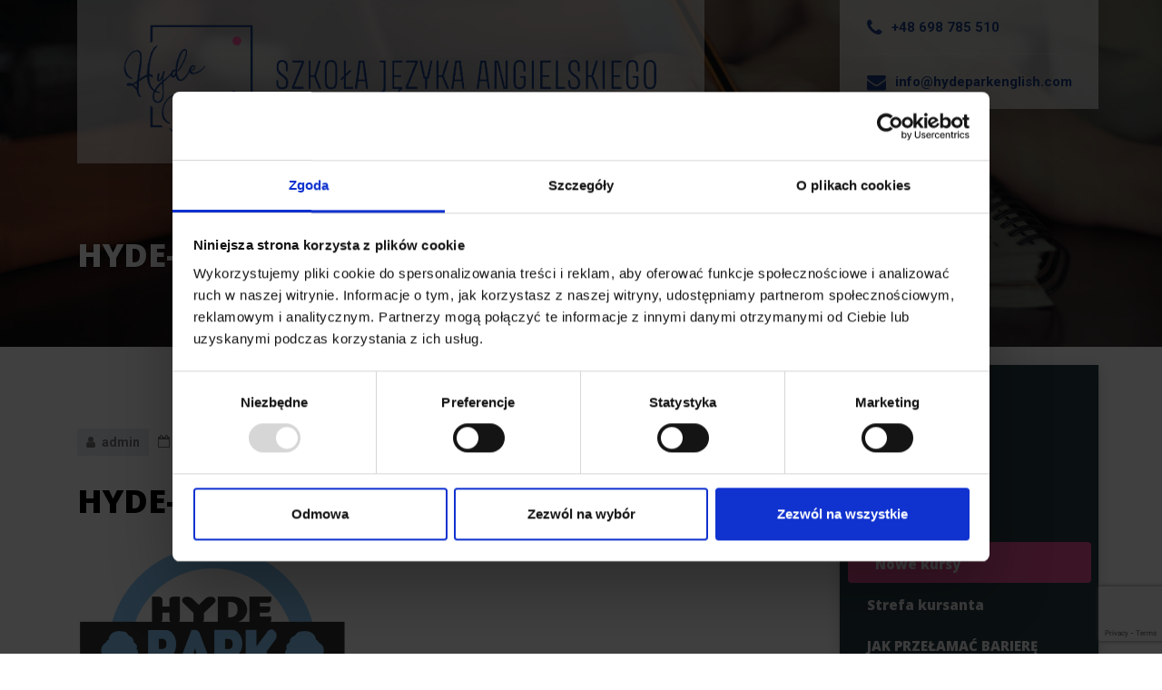

--- FILE ---
content_type: text/html; charset=UTF-8
request_url: https://hydeparkenglish.com/hyde-park-1-bez-tla/
body_size: 57522
content:

<!DOCTYPE html>
<html lang="pl-PL"
	prefix="og: https://ogp.me/ns#"  class="no-js">
	<head>
		<!-- Google Tag Manager -->
		<script>(function(w,d,s,l,i){w[l]=w[l]||[];w[l].push({'gtm.start':
		new Date().getTime(),event:'gtm.js'});var f=d.getElementsByTagName(s)[0],
		j=d.createElement(s),dl=l!='dataLayer'?'&l='+l:'';j.async=true;j.src=
		'https://www.googletagmanager.com/gtm.js?id='+i+dl;f.parentNode.insertBefore(j,f);
		})(window,document,'script','dataLayer','GTM-TT5FPLSD');</script>
		<!-- End Google Tag Manager -->
		<meta charset="UTF-8" />
		<meta name="viewport" content="width=device-width, initial-scale=1.0" />
		
		<title>HYDE-PARK-1-bez-tla | HYDE PARK</title>

		<!-- All in One SEO 4.0.15 -->
		<meta name="google-site-verification" content="S3LIQbis1YP_4TR4auuQwtfot4YqmkoCbkQCl08M_5Y" />
		<meta property="og:site_name" content="HYDE PARK | Szkoła językowa" />
		<meta property="og:type" content="article" />
		<meta property="og:title" content="HYDE-PARK-1-bez-tla | HYDE PARK" />
		<meta property="article:published_time" content="2017-08-16T07:45:25Z" />
		<meta property="article:modified_time" content="2017-08-16T07:45:25Z" />
		<meta property="twitter:card" content="summary" />
		<meta property="twitter:domain" content="hydeparkenglish.com" />
		<meta property="twitter:title" content="HYDE-PARK-1-bez-tla | HYDE PARK" />
		<script type="application/ld+json" class="aioseo-schema">
			{"@context":"https:\/\/schema.org","@graph":[{"@type":"WebSite","@id":"https:\/\/hydeparkenglish.com\/#website","url":"https:\/\/hydeparkenglish.com\/","name":"HYDE PARK","description":"Szko\u0142a j\u0119zykowa","publisher":{"@id":"https:\/\/hydeparkenglish.com\/#organization"},"potentialAction":{"@type":"SearchAction","target":"https:\/\/hydeparkenglish.com\/?s={search_term_string}","query-input":"required name=search_term_string"}},{"@type":"Organization","@id":"https:\/\/hydeparkenglish.com\/#organization","name":"HYDE PARK","url":"https:\/\/hydeparkenglish.com\/"},{"@type":"BreadcrumbList","@id":"https:\/\/hydeparkenglish.com\/hyde-park-1-bez-tla\/#breadcrumblist","itemListElement":[{"@type":"ListItem","@id":"https:\/\/hydeparkenglish.com\/#listItem","position":"1","item":{"@id":"https:\/\/hydeparkenglish.com\/#item","name":"Home","description":"Ucz si\u0119 angielskiego od native speaker\u00f3w i certyfikowanych lektor\u00f3w. Zapraszamy do szko\u0142y j\u0119zykowej Hyde Park w Krakowie!","url":"https:\/\/hydeparkenglish.com\/"},"nextItem":"https:\/\/hydeparkenglish.com\/hyde-park-1-bez-tla\/#listItem"},{"@type":"ListItem","@id":"https:\/\/hydeparkenglish.com\/hyde-park-1-bez-tla\/#listItem","position":"2","item":{"@id":"https:\/\/hydeparkenglish.com\/hyde-park-1-bez-tla\/#item","name":"HYDE-PARK-1-bez-tla","url":"https:\/\/hydeparkenglish.com\/hyde-park-1-bez-tla\/"},"previousItem":"https:\/\/hydeparkenglish.com\/#listItem"}]},{"@type":"Person","@id":"https:\/\/hydeparkenglish.com\/author\/admin\/#author","url":"https:\/\/hydeparkenglish.com\/author\/admin\/","name":"admin","image":{"@type":"ImageObject","@id":"https:\/\/hydeparkenglish.com\/hyde-park-1-bez-tla\/#authorImage","url":"https:\/\/secure.gravatar.com\/avatar\/bbde59463c35d4edf92df6707a5a219f?s=96&d=mm&r=g","width":"96","height":"96","caption":"admin"}},{"@type":"ItemPage","@id":"https:\/\/hydeparkenglish.com\/hyde-park-1-bez-tla\/#itempage","url":"https:\/\/hydeparkenglish.com\/hyde-park-1-bez-tla\/","name":"HYDE-PARK-1-bez-tla | HYDE PARK","inLanguage":"pl-PL","isPartOf":{"@id":"https:\/\/hydeparkenglish.com\/#website"},"breadcrumb":{"@id":"https:\/\/hydeparkenglish.com\/hyde-park-1-bez-tla\/#breadcrumblist"},"author":"https:\/\/hydeparkenglish.com\/hyde-park-1-bez-tla\/#author","creator":"https:\/\/hydeparkenglish.com\/hyde-park-1-bez-tla\/#author","datePublished":"2017-08-16T07:45:25+00:00","dateModified":"2017-08-16T07:45:25+00:00"}]}
		</script>
		<!-- All in One SEO -->

<link rel='dns-prefetch' href='//www.google.com' />
<link rel='dns-prefetch' href='//fonts.googleapis.com' />
<link rel='dns-prefetch' href='//s.w.org' />
<link rel="alternate" type="application/rss+xml" title="HYDE PARK &raquo; Kanał z wpisami" href="https://hydeparkenglish.com/feed/" />
<link rel="alternate" type="application/rss+xml" title="HYDE PARK &raquo; Kanał z komentarzami" href="https://hydeparkenglish.com/comments/feed/" />
<link rel="alternate" type="application/rss+xml" title="HYDE PARK &raquo; HYDE-PARK-1-bez-tla Kanał z komentarzami" href="https://hydeparkenglish.com/feed/?attachment_id=927" />
		<script type="text/javascript">
			window._wpemojiSettings = {"baseUrl":"https:\/\/s.w.org\/images\/core\/emoji\/13.0.1\/72x72\/","ext":".png","svgUrl":"https:\/\/s.w.org\/images\/core\/emoji\/13.0.1\/svg\/","svgExt":".svg","source":{"concatemoji":"https:\/\/hydeparkenglish.com\/wp-includes\/js\/wp-emoji-release.min.js?ver=5.6.1"}};
			!function(e,a,t){var n,r,o,i=a.createElement("canvas"),p=i.getContext&&i.getContext("2d");function s(e,t){var a=String.fromCharCode;p.clearRect(0,0,i.width,i.height),p.fillText(a.apply(this,e),0,0);e=i.toDataURL();return p.clearRect(0,0,i.width,i.height),p.fillText(a.apply(this,t),0,0),e===i.toDataURL()}function c(e){var t=a.createElement("script");t.src=e,t.defer=t.type="text/javascript",a.getElementsByTagName("head")[0].appendChild(t)}for(o=Array("flag","emoji"),t.supports={everything:!0,everythingExceptFlag:!0},r=0;r<o.length;r++)t.supports[o[r]]=function(e){if(!p||!p.fillText)return!1;switch(p.textBaseline="top",p.font="600 32px Arial",e){case"flag":return s([127987,65039,8205,9895,65039],[127987,65039,8203,9895,65039])?!1:!s([55356,56826,55356,56819],[55356,56826,8203,55356,56819])&&!s([55356,57332,56128,56423,56128,56418,56128,56421,56128,56430,56128,56423,56128,56447],[55356,57332,8203,56128,56423,8203,56128,56418,8203,56128,56421,8203,56128,56430,8203,56128,56423,8203,56128,56447]);case"emoji":return!s([55357,56424,8205,55356,57212],[55357,56424,8203,55356,57212])}return!1}(o[r]),t.supports.everything=t.supports.everything&&t.supports[o[r]],"flag"!==o[r]&&(t.supports.everythingExceptFlag=t.supports.everythingExceptFlag&&t.supports[o[r]]);t.supports.everythingExceptFlag=t.supports.everythingExceptFlag&&!t.supports.flag,t.DOMReady=!1,t.readyCallback=function(){t.DOMReady=!0},t.supports.everything||(n=function(){t.readyCallback()},a.addEventListener?(a.addEventListener("DOMContentLoaded",n,!1),e.addEventListener("load",n,!1)):(e.attachEvent("onload",n),a.attachEvent("onreadystatechange",function(){"complete"===a.readyState&&t.readyCallback()})),(n=t.source||{}).concatemoji?c(n.concatemoji):n.wpemoji&&n.twemoji&&(c(n.twemoji),c(n.wpemoji)))}(window,document,window._wpemojiSettings);
		</script>
		<style type="text/css">
img.wp-smiley,
img.emoji {
	display: inline !important;
	border: none !important;
	box-shadow: none !important;
	height: 1em !important;
	width: 1em !important;
	margin: 0 .07em !important;
	vertical-align: -0.1em !important;
	background: none !important;
	padding: 0 !important;
}
</style>
	<link rel='stylesheet' id='wp-block-library-css'  href='https://hydeparkenglish.com/wp-includes/css/dist/block-library/style.min.css?ver=5.6.1' type='text/css' media='all' />
<link rel='stylesheet' id='contact-form-7-css'  href='https://hydeparkenglish.com/wp-content/plugins/contact-form-7/includes/css/styles.css?ver=5.3.2' type='text/css' media='all' />
<link rel='stylesheet' id='sbtt-style-css'  href='https://hydeparkenglish.com/wp-content/plugins/simple-back-to-top//css/sbtt-front.css?ver=5.6.1' type='text/css' media='all' />
<link rel='stylesheet' id='consultpress-main-css'  href='https://hydeparkenglish.com/wp-content/themes/consultpress-pt/style.css?ver=1.4.0' type='text/css' media='all' />
<style id='consultpress-main-inline-css' type='text/css'>
/* WP Customizer start */
@media (max-width: 991px) { .main-navigation, .sidebar__main-navigation .social-icons { background: #273a42 linear-gradient(to right, #273a42, #1e2c32); } }
@media (max-width: 991px) { .main-navigation a { color: #ffffff; } }
@media (max-width: 991px) { .main-navigation .menu-item:focus > a, .main-navigation .menu-item:hover > a { color: #ffffff; } }
@media (max-width: 991px) { .main-navigation .sub-menu a { background-color: #47575e; } }
@media (max-width: 991px) { .main-navigation .sub-menu .menu-item > a { color: #b3b8ba; } }
@media (max-width: 991px) { .main-navigation .sub-menu .menu-item:hover > a, .main-navigation .sub-menu .menu-item:focus > a { color: #eeeeee; } }
@media (min-width: 992px) { .main-navigation, .sidebar__main-navigation .social-icons { background: #273a42 linear-gradient(to right, #273a42, #1e2c32); } }
@media (min-width: 992px) { .main-navigation a { color: #eeeeee; } }
@media (min-width: 992px) { .main-navigation > .menu-item:focus > a, .main-navigation > .menu-item:hover > a, .main-navigation > .current-menu-item > a, .main-navigation > .current-menu-ancestor > a { color: #eeeeee; } }
@media (min-width: 992px) { .main-navigation .sub-menu a, .main-navigation > .menu-item:focus::before, .main-navigation > .menu-item:hover::before { background-color: #273a42; } }
@media (min-width: 992px) { .main-navigation .sub-menu .menu-item:focus > a, .main-navigation .sub-menu .menu-item:hover > a, .main-navigation .sub-menu a::after { background-color: #213238; } }
@media (min-width: 992px) { .main-navigation .sub-menu .menu-item a, .main-navigation .sub-menu .menu-item:focus > a, .main-navigation .sub-menu .menu-item:hover > a { color: #ffffff; } }
@media (min-width: 992px) { .header__container { background-color: #1f2e34; } }
@media (max-width: 991px) { .header__page-header { background-color: #1f2e34; } }
.page-header__title { color: #ffffff; }
.page-header__subtitle { color: #eeeeee; }
.breadcrumbs a { color: #273a42; }
.breadcrumbs a:focus, .breadcrumbs a:hover, .breadcrumbs a:active:hover { color: #273a42; }
.breadcrumbs .current-item { color: #777777; }
.content-area, .article .icon-box__subtitle, .timetable__description { color: #000000; }
h1, h2, h3, h4, h5, h6, .header__logo-text, .timetable__title, .pricing-package__price, .article .icon-box__title, .time-table .widget-title, .time-table .week-day.today, .brochure-box, .latest-news__title a, .latest-news__title a:focus, .latest-news__title a:hover, .latest-news__title a:active:hover, .accordion__panel .panel-title a.collapsed, .accordion__panel .panel-title a, .testimonial__author, .number-counter__number, .number-counter__title, .page-box__title a, .page-box__title a:focus, .page-box__title a:hover, .page-box__title a:active:hover, .article__title-link, .article__title-link:focus, .article__title-link:hover, .article__title-link:active:hover, .comment__author, .comment__author a, .comment__author a:focus, .comment__author a:hover, .comment__author a:active:hover { color: #000000; }
.article__content .more-link:focus, .widget_search .search-submit, .header__logo:focus .header__logo-text, .header__logo:hover .header__logo-text, .sidebar__main-navigation .social-icons__link, .pricing-package__details .fa, .contact-profile__icon, .open-position__details-item-icon, .open-position__content .read-more, .open-position__content .read-more:focus, .article .icon-box .fa, .accordion__panel .panel-title a::after, .person-profile__social-icon, .person-profile__social-icon:focus, .accordion .more-link::after, .accordion__panel .panel-title a:hover, .brochure-box .fa, .social-icons__link:focus, .social-icons__link:hover { color: #ea5297; }
.article__content .more-link:hover, .sidebar__main-navigation .social-icons__link:focus, .sidebar__main-navigation .social-icons__link:hover, .open-position__content .read-more:hover, .person-profile__social-icon:hover, .social-icons__link:active:hover { color: #e73787; }
.article__content .more-link:active:hover, .open-position__content .read-more:active:hover, .person-profile__social-icon:active:hover { color: #e31c76; }
.article__categories a, .article__categories a:focus, .btn-primary, .btn-primary:focus, .widget_calendar caption, .timetable__date, .open-position__details-location, .article a.icon-box:focus, .article a.icon-box:hover, .person-profile__label, .brochure-box:focus, .brochure-box:hover, .testimonial__quote::before, .post-password-form input { background-color: #ea5297; }
.article__categories a:hover, .btn-primary:hover, .brochure-box:active:hover { background-color: #e73787; }
.article__categories a:active:hover, .btn-primary:active:hover { background-color: #e31c76; }
.btn-primary, .btn-primary:focus, .article a.icon-box:focus, .article a.icon-box:hover, .post-password-form input, blockquote { border-color: #ea5297; }
.btn-primary:hover { border-color: #e73787; }
.btn-primary:active:hover { border-color: #e31c76; }
.pricing-package--featured .pricing-package__title { color: #ea5297; }
.btn-secondary, .btn-secondary:focus, .pricing-package--featured .pricing-package__label { background-color: #ea5297; }
.btn-secondary:hover { background-color: #e73787; }
.btn-secondary:active:hover { background-color: #e31c76; }
.btn-secondary, .btn-secondary:focus { border-color: #ea5297; }
.btn-secondary:hover { border-color: #e73787; }
.btn-secondary:active:hover { border-color: #e31c76; }
a, a:focus, .open-position__content .read-more, .open-position__content .read-more:focus, .latest-news__more-news, .latest-news__more-news:focus, .latest-news--more-news, .latest-news--more-news:focus, .accordion .more-link, .accordion .more-link:focus, .page-box__more-link, .page-box__more-link:focus, .article__content .more-link, .article__content .more-link:focus { color: #ea5297; }
a:hover, .open-position__content .read-more:hover, .latest-news__more-news:hover, .latest-news--more-news:hover, .accordion .more-link:hover, .page-box__more-link:hover, .article__content .more-link:hover { color: #e73787; }
a:active:hover, .open-position__content .read-more:active:hover, .latest-news__more-news:active:hover, .latest-news--more-news:active:hover, .accordion .more-link:active:hover, .page-box__more-link:active:hover, .article__content .more-link:active:hover { color: #e31c76; }
.btn-dark, .btn-dark:focus { background-color: #ea5297; }
.btn-dark:hover { background-color: #e73787; }
.btn-dark:active:hover { background-color: #e31c76; }
.btn-dark, .btn-dark:focus { border-color: #ea5297; }
.btn-dark:hover { border-color: #e73787; }
.btn-dark:active:hover { border-color: #e31c76; }
.btn-light, .btn-light:focus { background-color: #ea5297; }
.btn-light:hover { background-color: #e73787; }
.btn-light:active:hover { background-color: #e31c76; }
.btn-light, .btn-light:focus { border-color: #ea5297; }
.btn-light:hover { border-color: #e73787; }
.btn-light:active:hover { border-color: #e31c76; }
body .boxed-container { background-color: #ffffff; }
.footer__container { background-color: #273a42; }
.footer-top__heading { color: #ffffff; }
.footer-top, .footer__featured { color: #a9aeaf; }
.footer-top a, .footer-top .widget_nav_menu .menu a, .footer .widget_recent_entries a, .footer .widget_categories a, .footer .widget_pages a, .footer .widget_archive a, .footer .widget_rss a, .footer .widget_recent_comments a, .footer .widget_meta a { color: #fff7f7; }
.footer-top a:active:hover { color: #ffbaba; }
.footer-bottom { color: #a9aeaf; }
.footer-bottom a { color: #ea5297; }
.footer-bottom a:active:hover { color: #e31c76; }
.footer__featured { background-color: #435157; }
/* WP Customizer end */
.header__logo img { margin-top: 0.000000rem; }
@media (max-width: 991px) { .header__page-header { background-image: url(https://hydeparkenglish.com/wp-content/uploads/2017/09/z4.jpg); background-repeat: no-repeat; background-position: top center; background-attachment: scroll; } } @media (min-width: 992px) { .header__container { background-image: url(https://hydeparkenglish.com/wp-content/uploads/2017/09/z4.jpg); background-repeat: no-repeat; background-position: top center; background-attachment: scroll; } }

</style>
<link rel='stylesheet' id='consultpress-google-fonts-css'  href='//fonts.googleapis.com/css?family=Roboto%3A400%2C700%7CMerriweather%3A400%2C900&#038;subset=latin' type='text/css' media='all' />
<link rel='stylesheet' id='wp-featherlight-css'  href='https://hydeparkenglish.com/wp-content/plugins/wp-featherlight/css/wp-featherlight.min.css?ver=1.3.4' type='text/css' media='all' />
<script type='text/javascript' src='https://hydeparkenglish.com/wp-includes/js/jquery/jquery.min.js?ver=3.5.1' id='jquery-core-js'></script>
<script type='text/javascript' src='https://hydeparkenglish.com/wp-includes/js/jquery/jquery-migrate.min.js?ver=3.3.2' id='jquery-migrate-js'></script>
<script type='text/javascript' id='sbtt-scripts-js-extra'>
/* <![CDATA[ */
var sbttback = {"sbttimg":"https:\/\/hydeparkenglish.com\/wp-content\/uploads\/2021\/04\/up1.png"};
/* ]]> */
</script>
<script type='text/javascript' src='https://hydeparkenglish.com/wp-content/plugins/simple-back-to-top//js/sbtt.js?ver=5.6.1' id='sbtt-scripts-js'></script>
<script type='text/javascript' src='https://hydeparkenglish.com/wp-content/themes/consultpress-pt/assets/js/modernizr.custom.20160801.js' id='modernizr-js'></script>
<link rel="https://api.w.org/" href="https://hydeparkenglish.com/wp-json/" /><link rel="alternate" type="application/json" href="https://hydeparkenglish.com/wp-json/wp/v2/media/927" /><link rel="EditURI" type="application/rsd+xml" title="RSD" href="https://hydeparkenglish.com/xmlrpc.php?rsd" />
<link rel="wlwmanifest" type="application/wlwmanifest+xml" href="https://hydeparkenglish.com/wp-includes/wlwmanifest.xml" /> 
<meta name="generator" content="WordPress 5.6.1" />
<link rel='shortlink' href='https://hydeparkenglish.com/?p=927' />
<link rel="alternate" type="application/json+oembed" href="https://hydeparkenglish.com/wp-json/oembed/1.0/embed?url=https%3A%2F%2Fhydeparkenglish.com%2Fhyde-park-1-bez-tla%2F" />
<link rel="alternate" type="text/xml+oembed" href="https://hydeparkenglish.com/wp-json/oembed/1.0/embed?url=https%3A%2F%2Fhydeparkenglish.com%2Fhyde-park-1-bez-tla%2F&#038;format=xml" />

<!-- Call Now Button 0.4.1 by Jerry Rietveld (callnowbutton.com) -->
<style>#callnowbutton, #callnowbutton span {display:none;} @media screen and (max-width:650px){#callnowbutton .NoButtonText{display:none;}#callnowbutton {display:block; width:100px;left:0;border-bottom-right-radius:40px; border-top-right-radius:40px; height:80px; position:fixed; bottom:-20px; border-top:2px solid #ff7fc4; background:url([data-uri]) center 2px no-repeat #ea5297; text-decoration:none; box-shadow:0 0 5px #888; z-index:2147483647;background-size:58px 58px}}</style>
<style type="text/css">.recentcomments a{display:inline !important;padding:0 !important;margin:0 !important;}</style>
<!-- Facebook Pixel Code -->
<script>
!function(f,b,e,v,n,t,s)
{if(f.fbq)return;n=f.fbq=function(){n.callMethod?
n.callMethod.apply(n,arguments):n.queue.push(arguments)};
if(!f._fbq)f._fbq=n;n.push=n;n.loaded=!0;n.version='2.0';
n.queue=[];t=b.createElement(e);t.async=!0;
t.src=v;s=b.getElementsByTagName(e)[0];
s.parentNode.insertBefore(t,s)}(window,document,'script',
'https://connect.facebook.net/en_US/fbevents.js');
 fbq('init', '384504798776897'); 
fbq('track', 'PageView');
</script>


<!-- End Facebook Pixel Code -->
<link rel="icon" href="https://hydeparkenglish.com/wp-content/uploads/2021/04/Hyde-Park-logo1-150x150.png" sizes="32x32" />
<link rel="icon" href="https://hydeparkenglish.com/wp-content/uploads/2021/04/Hyde-Park-logo1.png" sizes="192x192" />
<link rel="apple-touch-icon" href="https://hydeparkenglish.com/wp-content/uploads/2021/04/Hyde-Park-logo1.png" />
<meta name="msapplication-TileImage" content="https://hydeparkenglish.com/wp-content/uploads/2021/04/Hyde-Park-logo1.png" />
		<style type="text/css" id="wp-custom-css">
			/*
Tutaj możesz dodać własny CSS.

Naciśnij ikonkę pomocy, żeby dowiedzieć się więcej.
*/

.main-navigation .menu-item.kolorek a {
    background: #ea5297;
    color: #fff;
    border-radius: 4px;
    max-width: 268px;
    margin: 0 auto;
}
@media (max-width: 991px) {
.main-navigation .menu-item.kolorek a {
    margin: 10px auto;
}
}
	
.scrollup-button, .scrollup-button:hover

{
background-color: #ea5297;
}
@media (max-width: 991px)
{
.pt-slick-carousel__content-description .btn {
    margin-right: 0.5777777778rem;
    margin-left: 0px;
    margin-top: 10px;
}
.header__page-header {

    background-repeat: no-repeat;
    background-position: bottom center;
   
    background-size: cover;

}
}
@media (min-width: 992px)
{
.header__container {
background-size:cover !important;
background-position: bottom;

}
}
@media (max-width:991px) {
.header__logo {
    text-align: center;
    background-color: none;
    display: inline-block;
    width: 100%;
   height: 100px;
    background-color: #e7ecee;
    box-shadow: none;
    margin-bottom: 1.1111111111rem;

}
}
.pricing-package__details {
    padding-left: 0;
    list-style: none;
    font-size: 0.988888889rem;
    margin-bottom: 0;
    padding-top: 10px;
    font-weight: 600;
color:#273A42;
}
.pricing-package__subtitle {
    font-size: 0.7777777778rem;
    padding: 5px;
    /* text-align: center; */
}
.pricing-package__title { color:#273A42;}
.pricing-package__label { background-color:#ea5297;}

.sidebar__main-navigation, .social-icons__link
{ color:#ea5297 !important;}

.call-to-action__title { font-size:1.7rem; padding-bottom:15px}
.header_logo { background:none !important;}
.call-to-action__subtitle { color:#fff;}

.pt-slick-carousel__content-title { display:none;}
.pt-slick-carousel { margin-bottom:1rem;}
@media (min-width: 992px)
{
.main-navigation, .sidebar__main-navigation .social-icons {
    background: #273A42;
}

.pt-slick-carousel__content-description .btn {
    margin-right: 0.5777777778rem;
    margin-left: 0px;
    margin-top: 180px;
}
/*
.header__logo {
box-shadow:none;
background:none;
height:auto;

}

.header__logo img { 

padding: 6px 0px 0px 0px

}
}

*/
.extra-custom-class { background:#ea5297;}
.btn-primary, .btn-primary:focus, .article a.icon-box:focus, .article a.icon-box:hover, .post-password-form input, blockquote 
{ border-color:#ea5297;}
@media (min-width: 992px)
{
.sidebar__main-navigation {

margin-top: 16.5rem;
}
}

.page-box__title { font-family:Roboto;}

.sidebar__main-navigation .social-icons__text { color:#fff; font-weight:600;}


.course-callendar {
    max-width: 1000px!important;
    overflow: scroll!important;
}
		</style>
		    <link href="https://fonts.googleapis.com/css?family=Open+Sans:300,300i,400,400i,600,600i,700,700i,800,800i" rel="stylesheet">
		
		<!-- Google tag (gtag.js) -->
<script async src="https://www.googletagmanager.com/gtag/js?id=G-KT5GMNN01E"></script>
<script>
  window.dataLayer = window.dataLayer || [];
  function gtag(){dataLayer.push(arguments);}
  gtag('js', new Date());

  gtag('config', 'G-KT5GMNN01E');
</script>
		<script type="application/ld+json"> {
        "@context": "http://schema.org",
        "@type": "Organization",
            "name": "Hyde Park",
        	"alternateName": "Hyde Park",
            "legalName": "Hyde Park szkoła języka angielskiego",
            "telephone": "	+48698785510",
            "address": {
    "@type": "PostalAddress",
    "addressLocality": "Kraków",
    "postalCode": "31-870",
    "streetAddress": "Os. 2 Pułku Lotniczego 28A LU 2"
  },
      	"areaServed": "PL",
        "email": " info@hydeparkenglish.com",
        "image": "https://hydeparkenglish.com/wp-content/uploads/2021/04/Hyde-Park-logo.png",
        "logo": "https://hydeparkenglish.com/wp-content/uploads/2021/04/Hyde-Park-logo.png",
        "url": "https://hydeparkenglish.com/",
        "sameAs": "https://www.facebook.com/hydeparkenglish/",
        "description": "Hyde Park - wyjątkowa szkoła języka angielskiego dla każdego"
       
    }
</script>

	</head>

	<body data-rsssl=1 class="attachment attachment-template-default single single-attachment postid-927 attachmentid-927 attachment-png wp-featherlight-captions consultpress-pt">
		
	<!-- Google Tag Manager (noscript) -->
	<noscript><iframe src="https://www.googletagmanager.com/ns.html?id=GTM-TT5FPLSD"
	height="0" width="0" style="display:none;visibility:hidden"></iframe></noscript>
	<!-- End Google Tag Manager (noscript) -->
		
	<div class="boxed-container">

	<header class="header__container">
		<div class="container">
			<div class="header">
				<div class="container">
					<!-- Logo -->
										<a class="header__logo" href="https://hydeparkenglish.com/">
													<img src="https://hydeparkenglish.com/wp-content/uploads/2021/04/Hyde-Park-logo.png" alt="HYDE PARK" srcset="https://hydeparkenglish.com/wp-content/uploads/2021/04/Hyde-Park-logo.png" class="img-fluid"  width="785" height="180"  />
											</a>
					<!-- Only on mobile Header Widgets -->
											<div class="sidebar__header-widgets  header-widgets  hidden-lg-up">
							<div class="widget  widget-icon-box">
			<a class="icon-box" href="tel:+48698785510" target="_self">
	
		<i class="fa  fa-phone"></i>
		<p class="icon-box__title">+48 698 785 510</p>
		<p class="icon-box__subtitle"></p>

			</a>
	
</div><div class="widget  widget-icon-box">
			<a class="icon-box" href="mailto:info@hydeparkenglish.com" target="_self">
	
		<i class="fa  fa-envelope"></i>
		<p class="icon-box__title">info@hydeparkenglish.com</p>
		<p class="icon-box__subtitle"></p>

			</a>
	
</div>						</div>
										<!-- Only on mobile Featured Button -->
										<!-- Toggle button for Main Navigation on mobile -->
					<button class="btn  btn-dark  btn-block  header__navbar-toggler  hidden-lg-up  js-sticky-mobile-option" type="button" data-toggle="collapse" data-target="#consultpress-main-navigation"><i class="fa  fa-bars  hamburger"></i> <span>MENU</span></button>
					<!-- Only on mobile Main Navigation -->
					<nav class="sidebar__main-navigation  collapse  navbar-toggleable-md  js-sticky-desktop-option  hidden-lg-up" id="consultpress-main-navigation" aria-label="Menu główne">
						<ul id="menu-main-menu" class="main-navigation  js-main-nav  js-dropdown" role="menubar"><li id="menu-item-12" class="menu-item menu-item-type-post_type menu-item-object-page menu-item-home menu-item-12"><a href="https://hydeparkenglish.com/">O nas</a></li>
<li id="menu-item-37" class="menu-item menu-item-type-post_type menu-item-object-page menu-item-has-children menu-item-37" aria-haspopup="true" aria-expanded="false" tabindex="0"><a href="https://hydeparkenglish.com/kursy-i-ceny/">Kursy</a>
<ul class="sub-menu">
	<li id="menu-item-4142" class="menu-item menu-item-type-post_type menu-item-object-page menu-item-4142"><a href="https://hydeparkenglish.com/kursy-i-ceny/kurs-wakacyjny/">Kurs wakacyjny 2025</a></li>
	<li id="menu-item-3770" class="menu-item menu-item-type-post_type menu-item-object-page menu-item-3770"><a href="https://hydeparkenglish.com/hyde-park-junior-angielski-dla-dzieci-3-6-lat/">HYDE PARK JUNIOR – dla dzieci 3 – 6 lat</a></li>
	<li id="menu-item-42" class="menu-item menu-item-type-post_type menu-item-object-page menu-item-42"><a href="https://hydeparkenglish.com/kursy-i-ceny/angielski-dla-dzieci/">HYDE PARK KIDS – angielski dla dzieci</a></li>
	<li id="menu-item-3642" class="menu-item menu-item-type-post_type menu-item-object-page menu-item-3642"><a href="https://hydeparkenglish.com/kursy-dla-nastolatkow/">HYDE PARK TEENS – angielski dla uczniów 13 – 15 lat</a></li>
	<li id="menu-item-4211" class="menu-item menu-item-type-post_type menu-item-object-page menu-item-4211"><a href="https://hydeparkenglish.com/kursy-i-ceny/szkolne-wsparcie/">Szkolne Wsparcie dla dzieci 10 – 13 lat</a></li>
	<li id="menu-item-41" class="menu-item menu-item-type-post_type menu-item-object-page menu-item-41"><a href="https://hydeparkenglish.com/kursy-i-ceny/angielski-dla-doroslych-i-mlodziezy/">Angielski dla dorosłych i młodzieży</a></li>
	<li id="menu-item-3125" class="menu-item menu-item-type-post_type menu-item-object-page menu-item-3125"><a href="https://hydeparkenglish.com/kursy-i-ceny/kurs-osmoklasisty-w-krakowie-lub-online/">Kurs ósmoklasisty</a></li>
	<li id="menu-item-38" class="menu-item menu-item-type-post_type menu-item-object-page menu-item-38"><a href="https://hydeparkenglish.com/kursy-i-ceny/angielski-na-maturze/">Angielski na maturze</a></li>
	<li id="menu-item-196" class="menu-item menu-item-type-post_type menu-item-object-page menu-item-196"><a href="https://hydeparkenglish.com/kursy-i-ceny/egzaminy-fce-cae/">Egzaminy FCE CAE</a></li>
	<li id="menu-item-1160" class="menu-item menu-item-type-post_type menu-item-object-page menu-item-1160"><a href="https://hydeparkenglish.com/kursy-i-ceny/kursy-konwersacyjne/">Kursy konwersacyjne</a></li>
	<li id="menu-item-892" class="menu-item menu-item-type-post_type menu-item-object-page menu-item-892"><a href="https://hydeparkenglish.com/kursy-i-ceny/angielski-indywidualnie-lub-w-parze/">Angielski indywidualnie lub w parze</a></li>
	<li id="menu-item-43" class="menu-item menu-item-type-post_type menu-item-object-page menu-item-43"><a href="https://hydeparkenglish.com/kursy-i-ceny/business-english/">Business English</a></li>
	<li id="menu-item-902" class="menu-item menu-item-type-post_type menu-item-object-page menu-item-902"><a href="https://hydeparkenglish.com/angielski-w-twojej-firmie/">Angielski w Twojej firmie</a></li>
	<li id="menu-item-39" class="menu-item menu-item-type-post_type menu-item-object-page menu-item-39"><a href="https://hydeparkenglish.com/kursy-i-ceny/angielski-dla-seniorow/">Angielski dla seniorów</a></li>
</ul>
</li>
<li id="menu-item-3150" class="menu-item menu-item-type-post_type menu-item-object-page menu-item-3150"><a href="https://hydeparkenglish.com/zapisy-online/">Zapisy online</a></li>
<li id="menu-item-3571" class="menu-item menu-item-type-post_type menu-item-object-page menu-item-3571"><a href="https://hydeparkenglish.com/cennik/">Cennik</a></li>
<li id="menu-item-1478" class="kolorek menu-item menu-item-type-custom menu-item-object-custom menu-item-1478"><a href="/#nowe-kursy">Nowe kursy</a></li>
<li id="menu-item-3134" class="menu-item menu-item-type-post_type menu-item-object-page menu-item-3134"><a href="https://hydeparkenglish.com/strefa-kursanta/">Strefa kursanta</a></li>
<li id="menu-item-3714" class="menu-item menu-item-type-post_type menu-item-object-page menu-item-3714"><a href="https://hydeparkenglish.com/ebook/">JAK PRZEŁAMAĆ BARIERĘ JĘZYKOWĄ?</a></li>
<li id="menu-item-900" class="menu-item menu-item-type-post_type menu-item-object-page menu-item-900"><a href="https://hydeparkenglish.com/praca-career/">Praca/Career</a></li>
<li id="menu-item-2554" class="menu-item menu-item-type-custom menu-item-object-custom menu-item-2554"><a href="/blog">Blog</a></li>
<li id="menu-item-36" class="menu-item menu-item-type-post_type menu-item-object-page menu-item-36"><a href="https://hydeparkenglish.com/kontakt/">Kontakt</a></li>
<li id="menu-item-3958" class="menu-item menu-item-type-post_type menu-item-object-page menu-item-3958"><a href="https://hydeparkenglish.com/standardy-ochrony-maloletnich/">Standardy Ochrony Małoletnich</a></li>
</ul>
						<!-- Social Icons -->
						
<div class="social-icons">
	<p class="social-icons__text">Znajdź nas na facebooku</p>
			<a class="social-icons__link" href="https://www.facebook.com/hydeparkenglish/" target="_blank"><i class="fa  fa-facebook"></i></a>
			<a class="social-icons__link" href="https://www.instagram.com/hydeparkenglish/" target="_blank"><i class="fa  fa-instagram"></i></a>
	</div>
					</nav>
				</div>
				<!-- Page Header -->
				
<div class="header__page-header  page-header">
	
	<h1 class="page-header__title">HYDE-PARK-1-bez-tla</h1>
	</div>
			</div>
		</div>
	</header>

	<div id="primary" class="content-area  container">
		<div class="row">
			<main id="main" class="site-main  js-main  col-xs-12  col-lg-9">
				
				
					
<article id="post-927" class="post-927 attachment type-attachment status-inherit clearfix article">
	<div class="article__content  e-content">
		<div class="article__meta">
			<!-- Categories -->
						<!-- Author -->
			<span class="article__author"><i class="fa fa-user" aria-hidden="true"></i><span class="p-author">admin</span></span>
			<!-- Date -->
			<a class="article__date" href="https://hydeparkenglish.com/hyde-park-1-bez-tla/"><time class="dt-published" datetime="2017-08-16T07:45:25+00:00"><i class="fa fa-calendar-o" aria-hidden="true"></i> 16 sierpnia, 2017</time></a>
		</div>
		<!-- Content -->
		<h1 class="article__title  p-name">HYDE-PARK-1-bez-tla</h1>		<!-- Featured Image -->
		
		<p class="attachment"><a href='https://hydeparkenglish.com/wp-content/uploads/2017/08/HYDE-PARK-1-bez-tla.png'><img width="300" height="234" src="https://hydeparkenglish.com/wp-content/uploads/2017/08/HYDE-PARK-1-bez-tla-300x234.png" class="attachment-medium size-medium" alt="" loading="lazy" /></a></p>

		<!-- Multi Page in One Post -->
				<!-- Tags -->
			</div><!-- .article__content -->
</article><!-- .article -->

						<div id="comments" class="comments  comments-post-927">
		
			<h2 class="comments__heading">Leave a Comment</h2>
			<p class="comments__counter">(0 komentarze/y)</p>

			
				<div id="respond" class="comment-respond">
		<h3 id="reply-title" class="comment-reply-title"> <small><a rel="nofollow" id="cancel-comment-reply-link" href="/hyde-park-1-bez-tla/#respond" style="display:none;">Anuluj pisanie odpowiedzi</a></small></h3><form action="https://hydeparkenglish.com/wp-comments-post.php" method="post" id="commentform" class="comment-form" novalidate><p class="comment-notes"><span id="email-notes">Twój adres email nie zostanie opublikowany.</span> Pola, których wypełnienie jest wymagane, są oznaczone symbolem <span class="required">*</span></p><div class="row"><div class="col-xs-12  form-group"><label for="comment" class="screen-reader-text">Twój komentarz<span class="required theme-clr">*</span></label><textarea id="comment" name="comment" class="form-control" placeholder="Nowy komentarz" rows="5" aria-required="true"></textarea></div></div><div class="row"><div class="col-xs-12  col-lg-4  form-group"><label class="screen-reader-text" for="author">Imię i nazwisko<span class="required theme-clr">*</span></label><input id="author" name="author" type="text" value="" placeholder="Name" class="form-control"  aria-required="true" required /></div>
<div class="col-xs-12  col-lg-4  form-group"><label class="screen-reader-text" for="email">Adres email<span class="required theme-clr">*</span></label><input id="email" name="email" type="email" value="" placeholder="E-mail" class="form-control"  aria-required="true" required /></div>
<div class="col-xs-12  col-lg-4  form-group"><label class="screen-reader-text" for="url">Strona www</label><input id="url" name="url" type="url" value="" placeholder="Strona www" class="form-control" /></div></div>
<p class="comment-form-cookies-consent"><input id="wp-comment-cookies-consent" name="wp-comment-cookies-consent" type="checkbox" value="yes" /> <label for="wp-comment-cookies-consent">Zapamiętaj moje dane w przeglądarce podczas pisania kolejnych komentarzy.</label></p>
<p class="form-submit"><input name="submit" type="submit" id="comments-submit-button" class="submit  btn  btn-secondary" value="Opublikuj komentarz" /> <input type='hidden' name='comment_post_ID' value='927' id='comment_post_ID' />
<input type='hidden' name='comment_parent' id='comment_parent' value='0' />
</p></form>	</div><!-- #respond -->
	
	</div>

							</main>

			<div class="col-xs-12  col-lg-3  hidden-lg-up">
				<div class="sidebar  sidebar--static">
					<div class="widget  widget_search">
<form role="search" method="get" class="search-form" action="https://hydeparkenglish.com/">
	<label>
		<span class="screen-reader-text">Szukaj:</span>
		<input type="search" class="form-control  search-field" placeholder="Szukaj" value="" name="s">
	</label>
	<button type="submit" class="search-submit"><i class="fa  fa-search"></i></button>
</form>
</div>
		<div class="widget  widget_recent_entries">
		<h4 class="sidebar__headings">Najnowsze wpisy</h4>
		<ul>
											<li>
					<a href="https://hydeparkenglish.com/5-swietnych-aplikacji-do-nauki-angielskiego-dla-dzieci/">5 Świetnych Aplikacji do Nauki Angielskiego dla Dzieci</a>
									</li>
											<li>
					<a href="https://hydeparkenglish.com/walka-ze-slomianym-zapalem-czyli-jak-skutecznie-uczyc-sie-angielskiego-w-domu/">Walka ze słomianym zapałem, czyli jak skutecznie uczyć się angielskiego w domu?</a>
									</li>
											<li>
					<a href="https://hydeparkenglish.com/nauka-w-grupie/">5 powodów dlaczego warto uczyć się języka w grupie?</a>
									</li>
											<li>
					<a href="https://hydeparkenglish.com/jak-pokonac-strach-przed-mowieniem-po-angielsku/">Jak pokonać strach przed mówieniem po angielsku?</a>
									</li>
											<li>
					<a href="https://hydeparkenglish.com/blokada-jezykowa/">Blokada językowa</a>
									</li>
					</ul>

		</div><div class="widget  widget_recent_comments"><h4 class="sidebar__headings">Najnowsze komentarze</h4><ul id="recentcomments"></ul></div><div class="widget  widget_archive"><h4 class="sidebar__headings">Archiwa</h4>
			<ul>
					<li><a href='https://hydeparkenglish.com/2023/11/'>Listopad 2023</a></li>
	<li><a href='https://hydeparkenglish.com/2023/02/'>Luty 2023</a></li>
	<li><a href='https://hydeparkenglish.com/2021/12/'>Grudzień 2021</a></li>
	<li><a href='https://hydeparkenglish.com/2021/08/'>Sierpień 2021</a></li>
			</ul>

			</div><div class="widget  widget_categories"><h4 class="sidebar__headings">Kategorie</h4>
			<ul>
					<li class="cat-item cat-item-12"><a href="https://hydeparkenglish.com/category/dla-dzieci/">angielski dla dzieci</a>
</li>
	<li class="cat-item cat-item-1"><a href="https://hydeparkenglish.com/category/uncategorized/">Uncategorized</a>
</li>
			</ul>

			</div><div class="widget  widget_meta"><h4 class="sidebar__headings">Meta</h4>
		<ul>
						<li><a href="https://hydeparkenglish.com/wp-login.php">Zaloguj się</a></li>
			<li><a href="https://hydeparkenglish.com/feed/">Kanał wpisów</a></li>
			<li><a href="https://hydeparkenglish.com/comments/feed/">Kanał komentarzy</a></li>

			<li><a href="https://pl.wordpress.org/">WordPress.org</a></li>
		</ul>

		</div>
		<div class="widget  widget_recent_entries">
		<h4 class="sidebar__headings">Najnowsze wpisy</h4>
		<ul>
											<li>
					<a href="https://hydeparkenglish.com/5-swietnych-aplikacji-do-nauki-angielskiego-dla-dzieci/">5 Świetnych Aplikacji do Nauki Angielskiego dla Dzieci</a>
									</li>
											<li>
					<a href="https://hydeparkenglish.com/walka-ze-slomianym-zapalem-czyli-jak-skutecznie-uczyc-sie-angielskiego-w-domu/">Walka ze słomianym zapałem, czyli jak skutecznie uczyć się angielskiego w domu?</a>
									</li>
											<li>
					<a href="https://hydeparkenglish.com/nauka-w-grupie/">5 powodów dlaczego warto uczyć się języka w grupie?</a>
									</li>
					</ul>

		</div>				</div>
			</div>
		</div>
	</div><!-- #primary -->

	<div class="hidden-md-down">
		<div class="hovercraft  js-hovercraft">
			<!-- Header widget area -->
			
	<div class="sidebar__header-widgets  header-widgets  hidden-md-down">
		<div class="widget  widget-icon-box">
			<a class="icon-box" href="tel:+48698785510" target="_self">
	
		<i class="fa  fa-phone"></i>
		<p class="icon-box__title">+48 698 785 510</p>
		<p class="icon-box__subtitle"></p>

			</a>
	
</div><div class="widget  widget-icon-box">
			<a class="icon-box" href="mailto:info@hydeparkenglish.com" target="_self">
	
		<i class="fa  fa-envelope"></i>
		<p class="icon-box__title">info@hydeparkenglish.com</p>
		<p class="icon-box__subtitle"></p>

			</a>
	
</div>	</div>
			<!-- Featured Button -->
			
		</div>
					<div class="sidebar  sidebar--sticky  js-sidebar">
				<!-- Main Navigation -->
				
<nav class="sidebar__main-navigation  collapse  navbar-toggleable-md  js-sticky-desktop-option  hidden-md-down" id="consultpress-main-navigation-desktop" aria-label="Menu główne">
	<ul id="menu-main-menu-1" class="main-navigation  js-main-nav  js-dropdown" role="menubar"><li class="menu-item menu-item-type-post_type menu-item-object-page menu-item-home menu-item-12"><a href="https://hydeparkenglish.com/">O nas</a></li>
<li class="menu-item menu-item-type-post_type menu-item-object-page menu-item-has-children menu-item-37" aria-haspopup="true" aria-expanded="false" tabindex="0"><a href="https://hydeparkenglish.com/kursy-i-ceny/">Kursy</a>
<ul class="sub-menu">
	<li class="menu-item menu-item-type-post_type menu-item-object-page menu-item-4142"><a href="https://hydeparkenglish.com/kursy-i-ceny/kurs-wakacyjny/">Kurs wakacyjny 2025</a></li>
	<li class="menu-item menu-item-type-post_type menu-item-object-page menu-item-3770"><a href="https://hydeparkenglish.com/hyde-park-junior-angielski-dla-dzieci-3-6-lat/">HYDE PARK JUNIOR – dla dzieci 3 – 6 lat</a></li>
	<li class="menu-item menu-item-type-post_type menu-item-object-page menu-item-42"><a href="https://hydeparkenglish.com/kursy-i-ceny/angielski-dla-dzieci/">HYDE PARK KIDS – angielski dla dzieci</a></li>
	<li class="menu-item menu-item-type-post_type menu-item-object-page menu-item-3642"><a href="https://hydeparkenglish.com/kursy-dla-nastolatkow/">HYDE PARK TEENS – angielski dla uczniów 13 – 15 lat</a></li>
	<li class="menu-item menu-item-type-post_type menu-item-object-page menu-item-4211"><a href="https://hydeparkenglish.com/kursy-i-ceny/szkolne-wsparcie/">Szkolne Wsparcie dla dzieci 10 – 13 lat</a></li>
	<li class="menu-item menu-item-type-post_type menu-item-object-page menu-item-41"><a href="https://hydeparkenglish.com/kursy-i-ceny/angielski-dla-doroslych-i-mlodziezy/">Angielski dla dorosłych i młodzieży</a></li>
	<li class="menu-item menu-item-type-post_type menu-item-object-page menu-item-3125"><a href="https://hydeparkenglish.com/kursy-i-ceny/kurs-osmoklasisty-w-krakowie-lub-online/">Kurs ósmoklasisty</a></li>
	<li class="menu-item menu-item-type-post_type menu-item-object-page menu-item-38"><a href="https://hydeparkenglish.com/kursy-i-ceny/angielski-na-maturze/">Angielski na maturze</a></li>
	<li class="menu-item menu-item-type-post_type menu-item-object-page menu-item-196"><a href="https://hydeparkenglish.com/kursy-i-ceny/egzaminy-fce-cae/">Egzaminy FCE CAE</a></li>
	<li class="menu-item menu-item-type-post_type menu-item-object-page menu-item-1160"><a href="https://hydeparkenglish.com/kursy-i-ceny/kursy-konwersacyjne/">Kursy konwersacyjne</a></li>
	<li class="menu-item menu-item-type-post_type menu-item-object-page menu-item-892"><a href="https://hydeparkenglish.com/kursy-i-ceny/angielski-indywidualnie-lub-w-parze/">Angielski indywidualnie lub w parze</a></li>
	<li class="menu-item menu-item-type-post_type menu-item-object-page menu-item-43"><a href="https://hydeparkenglish.com/kursy-i-ceny/business-english/">Business English</a></li>
	<li class="menu-item menu-item-type-post_type menu-item-object-page menu-item-902"><a href="https://hydeparkenglish.com/angielski-w-twojej-firmie/">Angielski w Twojej firmie</a></li>
	<li class="menu-item menu-item-type-post_type menu-item-object-page menu-item-39"><a href="https://hydeparkenglish.com/kursy-i-ceny/angielski-dla-seniorow/">Angielski dla seniorów</a></li>
</ul>
</li>
<li class="menu-item menu-item-type-post_type menu-item-object-page menu-item-3150"><a href="https://hydeparkenglish.com/zapisy-online/">Zapisy online</a></li>
<li class="menu-item menu-item-type-post_type menu-item-object-page menu-item-3571"><a href="https://hydeparkenglish.com/cennik/">Cennik</a></li>
<li class="kolorek menu-item menu-item-type-custom menu-item-object-custom menu-item-1478"><a href="/#nowe-kursy">Nowe kursy</a></li>
<li class="menu-item menu-item-type-post_type menu-item-object-page menu-item-3134"><a href="https://hydeparkenglish.com/strefa-kursanta/">Strefa kursanta</a></li>
<li class="menu-item menu-item-type-post_type menu-item-object-page menu-item-3714"><a href="https://hydeparkenglish.com/ebook/">JAK PRZEŁAMAĆ BARIERĘ JĘZYKOWĄ?</a></li>
<li class="menu-item menu-item-type-post_type menu-item-object-page menu-item-900"><a href="https://hydeparkenglish.com/praca-career/">Praca/Career</a></li>
<li class="menu-item menu-item-type-custom menu-item-object-custom menu-item-2554"><a href="/blog">Blog</a></li>
<li class="menu-item menu-item-type-post_type menu-item-object-page menu-item-36"><a href="https://hydeparkenglish.com/kontakt/">Kontakt</a></li>
<li class="menu-item menu-item-type-post_type menu-item-object-page menu-item-3958"><a href="https://hydeparkenglish.com/standardy-ochrony-maloletnich/">Standardy Ochrony Małoletnich</a></li>
</ul>
	<!-- Social Icons -->
	
<div class="social-icons">
	<p class="social-icons__text">Znajdź nas na facebooku</p>
			<a class="social-icons__link" href="https://www.facebook.com/hydeparkenglish/" target="_blank"><i class="fa  fa-facebook"></i></a>
			<a class="social-icons__link" href="https://www.instagram.com/hydeparkenglish/" target="_blank"><i class="fa  fa-instagram"></i></a>
	</div>
</nav>
				<!-- Sidebar -->
				<div class="widget  widget_search">
<form role="search" method="get" class="search-form" action="https://hydeparkenglish.com/">
	<label>
		<span class="screen-reader-text">Szukaj:</span>
		<input type="search" class="form-control  search-field" placeholder="Szukaj" value="" name="s">
	</label>
	<button type="submit" class="search-submit"><i class="fa  fa-search"></i></button>
</form>
</div>
		<div class="widget  widget_recent_entries">
		<h4 class="sidebar__headings">Najnowsze wpisy</h4>
		<ul>
											<li>
					<a href="https://hydeparkenglish.com/5-swietnych-aplikacji-do-nauki-angielskiego-dla-dzieci/">5 Świetnych Aplikacji do Nauki Angielskiego dla Dzieci</a>
									</li>
											<li>
					<a href="https://hydeparkenglish.com/walka-ze-slomianym-zapalem-czyli-jak-skutecznie-uczyc-sie-angielskiego-w-domu/">Walka ze słomianym zapałem, czyli jak skutecznie uczyć się angielskiego w domu?</a>
									</li>
											<li>
					<a href="https://hydeparkenglish.com/nauka-w-grupie/">5 powodów dlaczego warto uczyć się języka w grupie?</a>
									</li>
											<li>
					<a href="https://hydeparkenglish.com/jak-pokonac-strach-przed-mowieniem-po-angielsku/">Jak pokonać strach przed mówieniem po angielsku?</a>
									</li>
											<li>
					<a href="https://hydeparkenglish.com/blokada-jezykowa/">Blokada językowa</a>
									</li>
					</ul>

		</div><div class="widget  widget_recent_comments"><h4 class="sidebar__headings">Najnowsze komentarze</h4><ul id="recentcomments-2"></ul></div><div class="widget  widget_archive"><h4 class="sidebar__headings">Archiwa</h4>
			<ul>
					<li><a href='https://hydeparkenglish.com/2023/11/'>Listopad 2023</a></li>
	<li><a href='https://hydeparkenglish.com/2023/02/'>Luty 2023</a></li>
	<li><a href='https://hydeparkenglish.com/2021/12/'>Grudzień 2021</a></li>
	<li><a href='https://hydeparkenglish.com/2021/08/'>Sierpień 2021</a></li>
			</ul>

			</div><div class="widget  widget_categories"><h4 class="sidebar__headings">Kategorie</h4>
			<ul>
					<li class="cat-item cat-item-12"><a href="https://hydeparkenglish.com/category/dla-dzieci/">angielski dla dzieci</a>
</li>
	<li class="cat-item cat-item-1"><a href="https://hydeparkenglish.com/category/uncategorized/">Uncategorized</a>
</li>
			</ul>

			</div><div class="widget  widget_meta"><h4 class="sidebar__headings">Meta</h4>
		<ul>
						<li><a href="https://hydeparkenglish.com/wp-login.php">Zaloguj się</a></li>
			<li><a href="https://hydeparkenglish.com/feed/">Kanał wpisów</a></li>
			<li><a href="https://hydeparkenglish.com/comments/feed/">Kanał komentarzy</a></li>

			<li><a href="https://pl.wordpress.org/">WordPress.org</a></li>
		</ul>

		</div>
		<div class="widget  widget_recent_entries">
		<h4 class="sidebar__headings">Najnowsze wpisy</h4>
		<ul>
											<li>
					<a href="https://hydeparkenglish.com/5-swietnych-aplikacji-do-nauki-angielskiego-dla-dzieci/">5 Świetnych Aplikacji do Nauki Angielskiego dla Dzieci</a>
									</li>
											<li>
					<a href="https://hydeparkenglish.com/walka-ze-slomianym-zapalem-czyli-jak-skutecznie-uczyc-sie-angielskiego-w-domu/">Walka ze słomianym zapałem, czyli jak skutecznie uczyć się angielskiego w domu?</a>
									</li>
											<li>
					<a href="https://hydeparkenglish.com/nauka-w-grupie/">5 powodów dlaczego warto uczyć się języka w grupie?</a>
									</li>
					</ul>

		</div>			</div>
			</div>


	<footer class="footer__container  js-footer">
		<div class="container">
			<div class="footer">
									<div class="footer__featured">
						<img class="img-fluid" src="https://hydeparkenglish.com/wp-content/uploads/2021/04/Hyde-Park-logo1.png" alt="Logo Footer"><hr class="hr-light"><p>Jesteśmy nowoczesną szkołą językową w Krakowie.</p><a class="btn  btn-secondary  col-xs-12" href="https://hydeparkenglish.com/kontakt/#formularz" target="_self"> NAPISZ DO NAS</a>					</div>
								<div class="footer__content">
											<div class="footer-top">
							<div class="row">
								<div class="col-xs-12  col-lg-6"><div class="widget  widget_nav_menu"><h3 class="footer-top__heading">Kursy</h3><div class="menu-kursy-stopka-container"><ul id="menu-kursy-stopka" class="menu"><li id="menu-item-3153" class="menu-item menu-item-type-post_type menu-item-object-page menu-item-3153"><a href="https://hydeparkenglish.com/zapisy-online/">Zapisy online</a></li>
<li id="menu-item-448" class="menu-item menu-item-type-post_type menu-item-object-page menu-item-448"><a href="https://hydeparkenglish.com/kursy-i-ceny/angielski-dla-dzieci/">HYDE PARK KIDS &#8211; angielski dla dzieci</a></li>
<li id="menu-item-447" class="menu-item menu-item-type-post_type menu-item-object-page menu-item-447"><a href="https://hydeparkenglish.com/kursy-i-ceny/angielski-dla-doroslych-i-mlodziezy/">Angielski dla dorosłych i młodzieży</a></li>
<li id="menu-item-445" class="menu-item menu-item-type-post_type menu-item-object-page menu-item-445"><a href="https://hydeparkenglish.com/kursy-i-ceny/angielski-dla-seniorow/">Angielski dla seniorów</a></li>
<li id="menu-item-3120" class="menu-item menu-item-type-post_type menu-item-object-page menu-item-3120"><a href="https://hydeparkenglish.com/kursy-i-ceny/kurs-osmoklasisty-w-krakowie-lub-online/">Kurs ósmoklasisty</a></li>
<li id="menu-item-444" class="menu-item menu-item-type-post_type menu-item-object-page menu-item-444"><a href="https://hydeparkenglish.com/kursy-i-ceny/angielski-na-maturze/">Angielski na maturze</a></li>
<li id="menu-item-1055" class="menu-item menu-item-type-post_type menu-item-object-page menu-item-1055"><a href="https://hydeparkenglish.com/kursy-i-ceny/egzaminy-fce-cae/">Egzaminy FCE CAE</a></li>
<li id="menu-item-1155" class="menu-item menu-item-type-post_type menu-item-object-page menu-item-1155"><a href="https://hydeparkenglish.com/kursy-i-ceny/kursy-konwersacyjne/">Kursy konwersacyjne</a></li>
<li id="menu-item-1053" class="menu-item menu-item-type-post_type menu-item-object-page menu-item-1053"><a href="https://hydeparkenglish.com/kursy-i-ceny/angielski-indywidualnie-lub-w-parze/">Angielski indywidualnie lub w parze</a></li>
<li id="menu-item-1054" class="menu-item menu-item-type-post_type menu-item-object-page menu-item-1054"><a href="https://hydeparkenglish.com/kursy-i-ceny/business-english/">Business English</a></li>
<li id="menu-item-1409" class="menu-item menu-item-type-post_type menu-item-object-page menu-item-1409"><a href="https://hydeparkenglish.com/angielski-w-twojej-firmie/">Angielski w Twojej firmie</a></li>
<li id="menu-item-2469" class="menu-item menu-item-type-post_type menu-item-object-page menu-item-2469"><a href="https://hydeparkenglish.com/ogolne-warunki-swiadczenia-uslug/"><b><span style="color: #EA5297;">Regulamin kursów HydePark</span></b></a></li>
<li id="menu-item-2509" class="menu-item menu-item-type-post_type menu-item-object-page menu-item-2509"><a href="https://hydeparkenglish.com/polityka-prywatnosci/"><b><span style="color: #EA5297;">Polityka prywatności</span></b></a></li>
<li id="menu-item-2658" class="menu-item menu-item-type-post_type menu-item-object-page menu-item-2658"><a href="https://hydeparkenglish.com/czasowniki-nieregularne/">Jak przełamać barierę językową?</a></li>
<li id="menu-item-2589" class="menu-item menu-item-type-custom menu-item-object-custom menu-item-2589"><a href="/blog">Blog</a></li>
</ul></div></div></div><div class="col-xs-12  col-lg-6"><div class="widget  widget_sow-editor"><div class="so-widget-sow-editor so-widget-sow-editor-base"><h3 class="footer-top__heading">Szybki kontakt</h3>
<div class="siteorigin-widget-tinymce textwidget">
	<hr class="hr-light" />
<p><span class="icon-container"><span class="fa  fa-phone" style="color:;"></span></span>   <span style="color: #ffffff;"><strong> +48 698 785 510</strong></span></p>
<hr class="hr-light" />
<p><span class="icon-container"><span class="fa  fa-phone" style="color:;"></span></span>   <span style="color: #ffffff;"><strong> +48 694 825 529</strong></span></p>
<hr class="hr-light" />
<p><span class="icon-container"><span class="fa  fa-envelope" style="color:;"></span></span>   <span style="color: #ffffff;"><strong>info@hydeparkenglish.com</strong></span></p>
<hr class="hr-light" />
<p><a class="icon-container" href="https://www.facebook.com/hydeparkenglish/" target="_blank"><span class="fa  fa-facebook fa-2x" style="color:#EA5297;"></span></a> <a class="icon-container" href="https://www.instagram.com/hydeparkenglish/" target="_blank"><span class="fa  fa-instagram fa-2x" style="color:#EA5297;"></span></a></p>
</div>
</div></div></div>							</div>
						</div>
										<div class="footer-bottom">
													<div class="footer-bottom__text">
								&copy; 2017 HydePark. Projekt i wykonanie <a href="http://www.gekos.pl">GEKOS.PL</a>							</div>
													</div>
				</div>
			</div>
		</div>
	</footer>
	</div><!-- end of .boxed-container -->

	<a href="tel:+48 698 785 510" id="callnowbutton" ><span>Call Now Button</span></a><script type='text/javascript' id='contact-form-7-js-extra'>
/* <![CDATA[ */
var wpcf7 = {"apiSettings":{"root":"https:\/\/hydeparkenglish.com\/wp-json\/contact-form-7\/v1","namespace":"contact-form-7\/v1"}};
/* ]]> */
</script>
<script type='text/javascript' src='https://hydeparkenglish.com/wp-content/plugins/contact-form-7/includes/js/scripts.js?ver=5.3.2' id='contact-form-7-js'></script>
<script type='text/javascript' src='https://www.google.com/recaptcha/api.js?render=6LeVK1oaAAAAANtFYX40d3VknL_Q6TNvHsl3bjGY&#038;ver=3.0' id='google-recaptcha-js'></script>
<script type='text/javascript' id='wpcf7-recaptcha-js-extra'>
/* <![CDATA[ */
var wpcf7_recaptcha = {"sitekey":"6LeVK1oaAAAAANtFYX40d3VknL_Q6TNvHsl3bjGY","actions":{"homepage":"homepage","contactform":"contactform"}};
/* ]]> */
</script>
<script type='text/javascript' src='https://hydeparkenglish.com/wp-content/plugins/contact-form-7/modules/recaptcha/script.js?ver=5.3.2' id='wpcf7-recaptcha-js'></script>
<script type='text/javascript' src='https://hydeparkenglish.com/wp-includes/js/underscore.min.js?ver=1.8.3' id='underscore-js'></script>
<script type='text/javascript' id='consultpress-main-js-extra'>
/* <![CDATA[ */
var ConsultPressVars = {"pathToTheme":"https:\/\/hydeparkenglish.com\/wp-content\/themes\/consultpress-pt","ajax_url":"https:\/\/hydeparkenglish.com\/wp-admin\/admin-ajax.php","ajax_nonce":"44337bcc92","poweredByText":"Powered by Dark Sky","close":"Close","learn_more":"Learn More"};
/* ]]> */
</script>
<script type='text/javascript' src='https://hydeparkenglish.com/wp-content/themes/consultpress-pt/assets/js/main.min.js?ver=1.4.0' id='consultpress-main-js'></script>
<script type='text/javascript' src='https://hydeparkenglish.com/wp-includes/js/comment-reply.min.js?ver=5.6.1' id='comment-reply-js'></script>
<script type='text/javascript' src='https://hydeparkenglish.com/wp-content/themes/consultpress-pt/vendor/proteusthemes/wai-aria-walker-nav-menu/wai-aria.js' id='consultpress-wp-wai-aria-js'></script>
<script type='text/javascript' src='https://hydeparkenglish.com/wp-content/plugins/wp-featherlight/js/wpFeatherlight.pkgd.min.js?ver=1.3.4' id='wp-featherlight-js'></script>
<script type='text/javascript' src='https://hydeparkenglish.com/wp-includes/js/wp-embed.min.js?ver=5.6.1' id='wp-embed-js'></script>
	</body>
</html>


--- FILE ---
content_type: text/html; charset=utf-8
request_url: https://www.google.com/recaptcha/api2/anchor?ar=1&k=6LeVK1oaAAAAANtFYX40d3VknL_Q6TNvHsl3bjGY&co=aHR0cHM6Ly9oeWRlcGFya2VuZ2xpc2guY29tOjQ0Mw..&hl=en&v=naPR4A6FAh-yZLuCX253WaZq&size=invisible&anchor-ms=20000&execute-ms=15000&cb=1f3cab7cradf
body_size: 45204
content:
<!DOCTYPE HTML><html dir="ltr" lang="en"><head><meta http-equiv="Content-Type" content="text/html; charset=UTF-8">
<meta http-equiv="X-UA-Compatible" content="IE=edge">
<title>reCAPTCHA</title>
<style type="text/css">
/* cyrillic-ext */
@font-face {
  font-family: 'Roboto';
  font-style: normal;
  font-weight: 400;
  src: url(//fonts.gstatic.com/s/roboto/v18/KFOmCnqEu92Fr1Mu72xKKTU1Kvnz.woff2) format('woff2');
  unicode-range: U+0460-052F, U+1C80-1C8A, U+20B4, U+2DE0-2DFF, U+A640-A69F, U+FE2E-FE2F;
}
/* cyrillic */
@font-face {
  font-family: 'Roboto';
  font-style: normal;
  font-weight: 400;
  src: url(//fonts.gstatic.com/s/roboto/v18/KFOmCnqEu92Fr1Mu5mxKKTU1Kvnz.woff2) format('woff2');
  unicode-range: U+0301, U+0400-045F, U+0490-0491, U+04B0-04B1, U+2116;
}
/* greek-ext */
@font-face {
  font-family: 'Roboto';
  font-style: normal;
  font-weight: 400;
  src: url(//fonts.gstatic.com/s/roboto/v18/KFOmCnqEu92Fr1Mu7mxKKTU1Kvnz.woff2) format('woff2');
  unicode-range: U+1F00-1FFF;
}
/* greek */
@font-face {
  font-family: 'Roboto';
  font-style: normal;
  font-weight: 400;
  src: url(//fonts.gstatic.com/s/roboto/v18/KFOmCnqEu92Fr1Mu4WxKKTU1Kvnz.woff2) format('woff2');
  unicode-range: U+0370-0377, U+037A-037F, U+0384-038A, U+038C, U+038E-03A1, U+03A3-03FF;
}
/* vietnamese */
@font-face {
  font-family: 'Roboto';
  font-style: normal;
  font-weight: 400;
  src: url(//fonts.gstatic.com/s/roboto/v18/KFOmCnqEu92Fr1Mu7WxKKTU1Kvnz.woff2) format('woff2');
  unicode-range: U+0102-0103, U+0110-0111, U+0128-0129, U+0168-0169, U+01A0-01A1, U+01AF-01B0, U+0300-0301, U+0303-0304, U+0308-0309, U+0323, U+0329, U+1EA0-1EF9, U+20AB;
}
/* latin-ext */
@font-face {
  font-family: 'Roboto';
  font-style: normal;
  font-weight: 400;
  src: url(//fonts.gstatic.com/s/roboto/v18/KFOmCnqEu92Fr1Mu7GxKKTU1Kvnz.woff2) format('woff2');
  unicode-range: U+0100-02BA, U+02BD-02C5, U+02C7-02CC, U+02CE-02D7, U+02DD-02FF, U+0304, U+0308, U+0329, U+1D00-1DBF, U+1E00-1E9F, U+1EF2-1EFF, U+2020, U+20A0-20AB, U+20AD-20C0, U+2113, U+2C60-2C7F, U+A720-A7FF;
}
/* latin */
@font-face {
  font-family: 'Roboto';
  font-style: normal;
  font-weight: 400;
  src: url(//fonts.gstatic.com/s/roboto/v18/KFOmCnqEu92Fr1Mu4mxKKTU1Kg.woff2) format('woff2');
  unicode-range: U+0000-00FF, U+0131, U+0152-0153, U+02BB-02BC, U+02C6, U+02DA, U+02DC, U+0304, U+0308, U+0329, U+2000-206F, U+20AC, U+2122, U+2191, U+2193, U+2212, U+2215, U+FEFF, U+FFFD;
}
/* cyrillic-ext */
@font-face {
  font-family: 'Roboto';
  font-style: normal;
  font-weight: 500;
  src: url(//fonts.gstatic.com/s/roboto/v18/KFOlCnqEu92Fr1MmEU9fCRc4AMP6lbBP.woff2) format('woff2');
  unicode-range: U+0460-052F, U+1C80-1C8A, U+20B4, U+2DE0-2DFF, U+A640-A69F, U+FE2E-FE2F;
}
/* cyrillic */
@font-face {
  font-family: 'Roboto';
  font-style: normal;
  font-weight: 500;
  src: url(//fonts.gstatic.com/s/roboto/v18/KFOlCnqEu92Fr1MmEU9fABc4AMP6lbBP.woff2) format('woff2');
  unicode-range: U+0301, U+0400-045F, U+0490-0491, U+04B0-04B1, U+2116;
}
/* greek-ext */
@font-face {
  font-family: 'Roboto';
  font-style: normal;
  font-weight: 500;
  src: url(//fonts.gstatic.com/s/roboto/v18/KFOlCnqEu92Fr1MmEU9fCBc4AMP6lbBP.woff2) format('woff2');
  unicode-range: U+1F00-1FFF;
}
/* greek */
@font-face {
  font-family: 'Roboto';
  font-style: normal;
  font-weight: 500;
  src: url(//fonts.gstatic.com/s/roboto/v18/KFOlCnqEu92Fr1MmEU9fBxc4AMP6lbBP.woff2) format('woff2');
  unicode-range: U+0370-0377, U+037A-037F, U+0384-038A, U+038C, U+038E-03A1, U+03A3-03FF;
}
/* vietnamese */
@font-face {
  font-family: 'Roboto';
  font-style: normal;
  font-weight: 500;
  src: url(//fonts.gstatic.com/s/roboto/v18/KFOlCnqEu92Fr1MmEU9fCxc4AMP6lbBP.woff2) format('woff2');
  unicode-range: U+0102-0103, U+0110-0111, U+0128-0129, U+0168-0169, U+01A0-01A1, U+01AF-01B0, U+0300-0301, U+0303-0304, U+0308-0309, U+0323, U+0329, U+1EA0-1EF9, U+20AB;
}
/* latin-ext */
@font-face {
  font-family: 'Roboto';
  font-style: normal;
  font-weight: 500;
  src: url(//fonts.gstatic.com/s/roboto/v18/KFOlCnqEu92Fr1MmEU9fChc4AMP6lbBP.woff2) format('woff2');
  unicode-range: U+0100-02BA, U+02BD-02C5, U+02C7-02CC, U+02CE-02D7, U+02DD-02FF, U+0304, U+0308, U+0329, U+1D00-1DBF, U+1E00-1E9F, U+1EF2-1EFF, U+2020, U+20A0-20AB, U+20AD-20C0, U+2113, U+2C60-2C7F, U+A720-A7FF;
}
/* latin */
@font-face {
  font-family: 'Roboto';
  font-style: normal;
  font-weight: 500;
  src: url(//fonts.gstatic.com/s/roboto/v18/KFOlCnqEu92Fr1MmEU9fBBc4AMP6lQ.woff2) format('woff2');
  unicode-range: U+0000-00FF, U+0131, U+0152-0153, U+02BB-02BC, U+02C6, U+02DA, U+02DC, U+0304, U+0308, U+0329, U+2000-206F, U+20AC, U+2122, U+2191, U+2193, U+2212, U+2215, U+FEFF, U+FFFD;
}
/* cyrillic-ext */
@font-face {
  font-family: 'Roboto';
  font-style: normal;
  font-weight: 900;
  src: url(//fonts.gstatic.com/s/roboto/v18/KFOlCnqEu92Fr1MmYUtfCRc4AMP6lbBP.woff2) format('woff2');
  unicode-range: U+0460-052F, U+1C80-1C8A, U+20B4, U+2DE0-2DFF, U+A640-A69F, U+FE2E-FE2F;
}
/* cyrillic */
@font-face {
  font-family: 'Roboto';
  font-style: normal;
  font-weight: 900;
  src: url(//fonts.gstatic.com/s/roboto/v18/KFOlCnqEu92Fr1MmYUtfABc4AMP6lbBP.woff2) format('woff2');
  unicode-range: U+0301, U+0400-045F, U+0490-0491, U+04B0-04B1, U+2116;
}
/* greek-ext */
@font-face {
  font-family: 'Roboto';
  font-style: normal;
  font-weight: 900;
  src: url(//fonts.gstatic.com/s/roboto/v18/KFOlCnqEu92Fr1MmYUtfCBc4AMP6lbBP.woff2) format('woff2');
  unicode-range: U+1F00-1FFF;
}
/* greek */
@font-face {
  font-family: 'Roboto';
  font-style: normal;
  font-weight: 900;
  src: url(//fonts.gstatic.com/s/roboto/v18/KFOlCnqEu92Fr1MmYUtfBxc4AMP6lbBP.woff2) format('woff2');
  unicode-range: U+0370-0377, U+037A-037F, U+0384-038A, U+038C, U+038E-03A1, U+03A3-03FF;
}
/* vietnamese */
@font-face {
  font-family: 'Roboto';
  font-style: normal;
  font-weight: 900;
  src: url(//fonts.gstatic.com/s/roboto/v18/KFOlCnqEu92Fr1MmYUtfCxc4AMP6lbBP.woff2) format('woff2');
  unicode-range: U+0102-0103, U+0110-0111, U+0128-0129, U+0168-0169, U+01A0-01A1, U+01AF-01B0, U+0300-0301, U+0303-0304, U+0308-0309, U+0323, U+0329, U+1EA0-1EF9, U+20AB;
}
/* latin-ext */
@font-face {
  font-family: 'Roboto';
  font-style: normal;
  font-weight: 900;
  src: url(//fonts.gstatic.com/s/roboto/v18/KFOlCnqEu92Fr1MmYUtfChc4AMP6lbBP.woff2) format('woff2');
  unicode-range: U+0100-02BA, U+02BD-02C5, U+02C7-02CC, U+02CE-02D7, U+02DD-02FF, U+0304, U+0308, U+0329, U+1D00-1DBF, U+1E00-1E9F, U+1EF2-1EFF, U+2020, U+20A0-20AB, U+20AD-20C0, U+2113, U+2C60-2C7F, U+A720-A7FF;
}
/* latin */
@font-face {
  font-family: 'Roboto';
  font-style: normal;
  font-weight: 900;
  src: url(//fonts.gstatic.com/s/roboto/v18/KFOlCnqEu92Fr1MmYUtfBBc4AMP6lQ.woff2) format('woff2');
  unicode-range: U+0000-00FF, U+0131, U+0152-0153, U+02BB-02BC, U+02C6, U+02DA, U+02DC, U+0304, U+0308, U+0329, U+2000-206F, U+20AC, U+2122, U+2191, U+2193, U+2212, U+2215, U+FEFF, U+FFFD;
}

</style>
<link rel="stylesheet" type="text/css" href="https://www.gstatic.com/recaptcha/releases/naPR4A6FAh-yZLuCX253WaZq/styles__ltr.css">
<script nonce="iGJFJy9dJm3VwZaTjnv5KQ" type="text/javascript">window['__recaptcha_api'] = 'https://www.google.com/recaptcha/api2/';</script>
<script type="text/javascript" src="https://www.gstatic.com/recaptcha/releases/naPR4A6FAh-yZLuCX253WaZq/recaptcha__en.js" nonce="iGJFJy9dJm3VwZaTjnv5KQ">
      
    </script></head>
<body><div id="rc-anchor-alert" class="rc-anchor-alert"></div>
<input type="hidden" id="recaptcha-token" value="[base64]">
<script type="text/javascript" nonce="iGJFJy9dJm3VwZaTjnv5KQ">
      recaptcha.anchor.Main.init("[\x22ainput\x22,[\x22bgdata\x22,\x22\x22,\[base64]/[base64]/[base64]/eihOLHUpOkYoTiwwLFt3LDIxLG1dKSxwKHUsZmFsc2UsTixmYWxzZSl9Y2F0Y2goYil7ayhOLDI5MCk/[base64]/[base64]/Sy5MKCk6Sy5UKSxoKS1LLlQsYj4+MTQpPjAsSy51JiYoSy51Xj0oSy5vKzE+PjIpKihiPDwyKSksSy5vKSsxPj4yIT0wfHxLLlYsbXx8ZClLLko9MCxLLlQ9aDtpZighZClyZXR1cm4gZmFsc2U7aWYoaC1LLkg8KEsuTj5LLkYmJihLLkY9Sy5OKSxLLk4tKE4/MjU1Ono/NToyKSkpcmV0dXJuIGZhbHNlO3JldHVybiEoSy52PSh0KEssMjY3LChOPWsoSywoSy50TD11LHo/NDcyOjI2NykpLEsuQSkpLEsuUC5wdXNoKFtKRCxOLHo/[base64]/[base64]/bmV3IFhbZl0oQlswXSk6Vz09Mj9uZXcgWFtmXShCWzBdLEJbMV0pOlc9PTM/bmV3IFhbZl0oQlswXSxCWzFdLEJbMl0pOlc9PTQ/[base64]/[base64]/[base64]/[base64]/[base64]\\u003d\\u003d\x22,\[base64]\\u003d\\u003d\x22,\[base64]/Cr8K1A8O3w6o8NsKqE3AlVFB0wqBebcK1w4HCjmbCvybDuFw9wqTCpcOnw6PCtMOqTMKgVSEswoAAw5MdQcKhw4trKRN0w71QSU8TFMOiw43Cv8OQXcOOwoXDkgrDgBbCgzDCljV9bMKaw5EwwooPw7Q/wr5ewqnChBrDklJRLR1BRibDhMODcMOmelPCgMK9w6hiBxclBsO3woUDAV0xwqMgGMKTwp0XJDfCpmfCg8Kfw5pCb8K/LMOBwqXCkMKcwq0bF8KfW8ONccKGw7c4XMOKFScKCMK4OSjDl8Oow6BdDcOrDSbDg8KBwozDrcKTwrVYRlB2LAYZwo/[base64]/Ds8OEw5BHecKxExZ5asOuAjHDpwMRw7kKBcObAcOywq1uejk0SsKKCATDkAF0Ui7CiVXCgAJzRsOQw5HCrcKZSxh1wocBwoFWw6FpUA4ZwogKwpDCsB/[base64]/DrcO/[base64]/[base64]/[base64]/CsKYw71WwplcwpdIw4gtAgswwqXCksOpWwXCizwVVsOARcK1FcKJw4I5PCrDtcO9wpPCm8KIw57ClwDDqQ3DiQnDkW7Cox7CnsKCwpvDpE/CsE1GR8KswoDCkTbCtkHDkGYkw6Q+w6LDlsKEw6nCsAsCb8Kxw4PDk8KRJMOMw5zDvcOXw4/DnR4Ow5dhwpAww4pMwoXDsRF2w50oDXzDpcKZHGjDvRnDpcKOJcKRw5NVw7hFZMKuwozCh8OTCQTDqwkeOXjDlwBCw6Mew7rDpjUpIm/DnhofOMO+RkhswoRXEBcrwrfClsKsHlNPwqJTwrRfw6UtIMOYVMOdw5zCicKEwrrCt8Omw79VwofCqwJAwr/[base64]/w41YwpZRLMORBinDp3TDuMOvwpYpw6B8PSrDm8KFS0zDg8OKw5TCnMKEZwNeIcKlwobDs0gXWEYbwo88PEHDrVnCuQ14eMOlw7suw5nCqF/DunLCgRfDr2jCgy/DhMKdWcK+dAgmw6I9Gjh9w4QDw7AvJMKrCCMFQXgfKxsHwpTCk0LDrCjCtMO0w4QMwpQNw4nDgsKqw6d8ZsOfwqnDncOmOGDCnmLDqcKdwq4SwoUqw6IdI0jCjj90w4keVRnCmsOKMMOfcFzCmVYZP8OSwrQbZU0TNcOlw6TCoSsJwrDDmcKnw7/DosOFQFlQeMOPwqTCmsKHBn/ChsOuw7PCuhDCpMOvw6HCq8KuwrIWAT7Cp8KrVMO5VR/[base64]/[base64]/KsOmwrdbBDbDisO/GlHDvsKMw6UhBcOLwo1YwprCjm0awrPDtVA9H8OrL8O+fcORXVLCsnHDmXtcwqzDrC3Cu3cXMVTDgcKDLsOjezPDk2R+LsKIwpFiJyLCvTELw7FNw7jCocO0wpJjRU/ClQbCq3gJw4bDhBIowrnCmWxrwpXCoERnw5PCp38LwrMBw5YEwrw1w7J3w7A5JMK7wrXDuUDCscOjJcK8YMKZwofCqhp/cQ0pWcKBw6zCiMOODsKqwqpmwpI1Mh9gwpjCkgMHwqLCoF5yw5XCsGluw7U7w5/Dow1zwrcEw7XCs8KYQG3DlQQPOcO5VsKmwoDCscOOWA4BMsOdw7PCgDrDuMKHw5fDrMK5fsK8DW4ZeiENw6LCrGxqw6/DucKXwopKwqcLwoHCjj7DnMOEYsKtw7RuKjddEcOfwq0Uw6bCk8O9wpByA8KIHcK7ZkbDqsKuw5DDpQ3ChcK/VcOZXsO+I2lIYBwjwpx+w7JTwq3DnS3CqxsCEcO2OXLDriwSecOZwrjCqXtvwqjDlzhjWk7Cm1TDnyx/w4dLLcOsbRlZw48LLhYwwq7CqgvDmMOnw5pICMKLX8OGVsKywr81PMKFw6rCusOIfMKBw6vCjcOxFAnDr8KHw78mR2PCshLCuwsBOcOQd3kVw6fCsEbCq8OdCjbCr3FlwpJ9wonDp8OSw4LCnMKmKH/[base64]/DsQbCvcOSJWbDpjZMfn5rw5zDjm3DtDnCqjM3YAzDgyDCpx8WXGN1w4jCsMOUZhzDsUBQJg1tdMOkwpvDrEw6w5Ipw6opw5grwrrDssK4NTHDt8KYwpY0wr/[base64]/Cjn4YZMOtwqjCl8K6wpZOVDZ9e0HChDd8w5DCvmx7wo7CrcK0w6HDocO2wr3CixTDuMOCw7TDjFfCmWbCqMK2CDJ3wqBecGzDosOOwpnCsH/DplTDo8O/EFZHw6c0w7ExBgJVcHgGcyB1J8KENcOQW8KpwqrCqQ/CnsKLw4xWU0AuA1HDinsqw57DsMOzw7rCpCx1woXDmiBlw6zDnF18w7kCN8KfwoFdY8KEw70ZHC89w53Cp2EvJEEXUMKpw7ROdgIBPMK/[base64]/CksKZMcO8w4DDk8OAw4bDtsOLKTrCkMKcZQ/CrsOIwoRpwozDssKdwpJ9T8Opw5xFwpcxwo/DsH84w4REa8ODwqpWNMOtw5TCj8O+woUuw73DkMKUbsKew6ELwqvCtzQSfsKFw48vw5PDuVDCpVzDhhE5wp5KbV7CrlHDqi4cwpbDmMOJdC5tw75gEk3Dg8O0w5fCmQXCuSLDoz3Cg8KxwoJBw7Iww5/CtzLChcK/fMOZw7EIZ1Vow4APw7p2fVNzTcKGw4VQwozDgjI1wrzCgWbCh3zCo3YhwqHCtcK5w5HCigU/wqxEw5dvUMOtwr7CjcKNwrzCu8O/aU8Vw6bCmcKxfS/Dv8OAw6sMw7rDnMKZwpJqSmTCi8KXPVbDu8KVwpZeKiZ7w5wVHMOTw7rDjcOhAlozwo8MeMOlw6J4BidZwqZpcVTDq8KmeS3Dk102b8O/wq7CssOxw6nDtsO8w69QwonDkMOywrxrw43Ds8ODwovCtcOzdg4/w6DCoMOTw5fCgwAsPUNMw5LDhsOYOELDrjvDlMOoUz3CjcObZsKEwofDhcOOw43CusKqwp9xw6MuwrQaw6jDv1HCi0zDtmzDv8K9wpnDjCRZwoIeYcOmfsOPRsKwwqvDhMKUZ8Ogw7IoG1gnF8KHb8KRw4Edw6YcZcO/wp5YQhVYwo1FUMKnwqk2woXDqENReR3DvsOfwp7CvsO8WC/CisOywpNvwr4mw69ZN8OkZmZdIcKfTsKuAcO/JhXCsjQaw4XDhUYhw591w7Imw73CumIKGMOVwr3DvnYUw5HCmELCucKwNCzDhcKnHXB7W38sG8KnwpXDgFHCgMOiw7PDkn7Du8OsZmnDuw5Twoc6w602wpnDj8K/w58vGcKIRzXCnzHCpw7Chx/DgUUNw6rDv8KzESQ+w7FWScOTwpI0VsOmXkt6S8Kvd8OXQMO8wrDCj2fCp3gTVMO8fyzDucKLwqbDuDZgwqw4TcOgH8KfwqLDmAZ/wpLDgHRiwrPCisKawrPCvsOOwo3Dkw/ClixkwozCmBPCkMOTZGA1worDncOOOSDClcKiw5cfWVjDrifCjsKZwpLDiDQpwojDqRfCuMKzwo0CwrQCwqzDtR8RRcKVw5DDsHUBJMOBasKpKBPDgcKJWz3ClcKBw4MRwp4oGy/CncO9woMsUcO7wrxwbsORacO0KcKsAQJAw401woVDw5fDp17DtzfClsKFwo/Cs8KRaMKIw6PCkhTDjMOKccKCTkMfUT0GGMK/woXDhiA9w6DCmnXCoxDDhit/wr7Do8Kyw4lpP187wpPCnFvDqsOQA2w/wrYZT8OBwqQtwrBVwoXDjVPDkBFEw7URw6QVw4fDhcKVwrbCksKlwrcsHcKHwrPDhyTDgsKSC1HCpi/[base64]/[base64]/DgEnDlDMpX1gDSALCtsKFYEImw6PCjcKlwrxeIsOowrByTynCrBkVw5TCnsOEw73DoVMJaTrCpkhWwrUgHsOEwpTCrSrDl8O8w64ZwpRKw6Utw7AiwqrDmsOfwqXCoMOmKcKYwpQTw4nDoX1dV8OuXcK/w6DDkcO+wrfCh8KPTsKhw5zCmXV0woVpwrlpWCjCrkTDtB8/cC87woh6OcOnbsK1w69NUcKEC8KLTDw/w4jCnMKUw5/DoW3DrCjDlXNXw4Z7wrBywo3CiAdRwpvCozE/McKbwrg0wrDCqsKGw5s5wowmKMO2UFbDoUNWP8ObBBYMwrnCisO4TcOcK3wFw7t6QMKONsK6w6Vpw6LCgsKBUCUyw4IUwoHCoCLCt8O6J8OnPjXDj8OWwod2w4c+w6vDmkrDoE5Sw7YBLgbDvz4TWsOow6vDvEtAw7TDiMO/[base64]/[base64]/CtGEtw6vDlMKaSjDDucOiwoJkFMKdCQU/IcKTR8OKw4LDrDUOOcOSaMObw4DCnijCm8OSfsOLeyjCvcKfCsKww6QkWgI4ZcKGB8OcwrzCl8OzwrJLXMKlb8Ogw6Z4w4jDv8KwJkLDgT8wwqpFKXYsw5PDvHHDssKTX181wqkcMgvDnMOowq/[base64]/[base64]/OcKvXBbDlMOrDwnCpMKFwqfDncKLGsKCwoTDiF7CusOXw7XDiiXDk2zCnsO8MMK+w4V7YQVQw44wXBg8w7LCrsKQworDtcKhw4PDpsKAw6VCaMOcw4TCicOew4Y/UR3DoVg4Ln86w4Aaw6xswoPCkFTDkEsVGg7DqsOKb3bDkR7CtMK0OCPCucKkw6/[base64]/CkMK8IGp/w43Cp3Rowp7DknbCuUrDgxzCtXpvwovCvcKqwqnCmMOkwrwWGsOmScOTb8KjSH/CtsKHdBQjwpLChmJ7w7VAOS8PY1VOw4bCmcOhw6bDu8Kuw7NSw7A9WBU3wqtdbiLCvcOAw7fDv8K4w6XDmF/[base64]/G8KlDcO1w7zCn8OxeXNKwrk0acOMAsKSw7zCp3pmb8KywoZmEQcDL8Oow4PCgmLDj8OGw7rDscKWw5HCosKoD8KQSRUnVFHDrsKYw78UO8O3w5bCiG/Ct8Kfw4fCg8KmwrzCq8Ogw6nCrcO4wr9Sw5EwwobCmsK+JHHDtMKfdgBSw7hVGCQzwqfDo2zCiBfClcOkw5BqTHvCvzVzwonCskPDn8KkacKGT8KOeDrCj8K3dmzDi3poSMK/ccOTw7sjw6dRKGtTwo9lw70VQcOsDcKJwod/[base64]/IsOcw4rCq8OgaMOxJ8OeeQs5w6Nrw67CjsKhw4PCu8O1LsOWwrBEwrsuYMO7wp3Cgw1CZcKCFcOpwotTAHbDnWPDm3zDpXXDhMKnw59Fw6/Dr8Ocw7NwHCrCpwnDvxpmw7kGcTrCvVjCpcOmw6t2H38Rw5TDrsKyw4/ChMOdCR0gwpkQwqtQXCdodcObUCbDrcK2w5PCqcK/wrTDtMO3wozCoQ3CvMOkOzzCgx1KAW9Lw7zDkMOkecObDsK/AjzDnsKUw7dSY8O/eThQCMOrEsKyEVHCr1bDrMO7wpHDu8OPW8O6wrrDksK7wq3DgBcqwqEhw6gtYEAYRllcwqPDpW/Dgm/CoQ/DhBPDimPCtgXDncOKwpgvAE7Dm05vGcO0wrsiwpPDn8KdwpcTw4A1CMOsPsKkwrpqGMK0wqTCpcKrw49Hw4clw4llw4V8OMKtw4FTPzLChWEfw7LDtzrCqMO5wqY0Nn/Dv2RMwrg5wrYVHcKSS8OAwqR4w5BUw4l8wrhgR1HDtHHCjQ7DsntDwpLDv8K/G8KFw6DDjcOAw6HDu8KdwrnCtsOrw67DosKbNmNBKHhdwpnDjUlfTsKrBsOMFMKBwrctwq7DgCJdwq1RwpoXwp0zflYRwos8USpsAcKTD8KnN1UmwrzDssOyw7/CtQsNTMKTbCrCscKHIMKVUA7CuMOmwrpPZsOtVsOzw54wUMO4ScKfw5csw6l5wrjDv8O2wr7CrmrCqsKtwo4vFMKJPcOef8KxRXTChcOnTw1sYQoCwpF5wpzDs8OHwq5Mw63Cqh4kw5TCvsKAwonDisOXwoPCmMKuNMKJFMK4UWo/ScOXFMKUCMKAwqUhwrF7TyAsecKdw5czUMKyw6PDvMOJw7QAMi7DoMOgJsOWwojDhk/DoTIvwrE0wqVvwq8cJsOdQ8K3w78QXEfDi2rCvlzCt8OPeR1Iah8cw7PDr21CDcKuwpB8wpoFwp/DtmvDsMO3McKqZcKOOcO4wrQ5wpopfmA+EEJ5wpM4w40Gw4UVQTPDq8KMWsOJw5dkwovCu8Knw4vCi3hWwojCgcKkOsKIw5DCvsKtJV7Cl0LDnMKwwqXDvMK6WsOTAQrCnsKPwqTDninCtcO/ahDClMOFWF9lw40UwrjClGXDq0TCjcKrw5xPL2TDnmnDoMKtTMOWesOBb8OnPx7Cg2R/wrlpYMOaRip6fBFiworCncKQPEfCnMO7wr7Di8OiY3UDSCrDoMOkZcOfeyNZH1FBw4TCgEVvwrfDvMOSCFUvw6zDscOwwrlhw6FdwpXClUVqw6c+FjpqwrLDu8KEwq7CsGXDm0wbcMKkP8OAwq/Dq8Oww50wN0NTXFkNZ8OLacKmEcOeV0PClsOQOsKhNMKewonDrSrCmB0oTEI7w7PDksO1EwLCp8O7IEzCmsKeTiHDuUzDnX3DkS/CocKAw50gw4zCq3ZfK2/[base64]/[base64]/CksKaw7JQw4VpwonDjcOow4HChx/DrxrCn8KlSjvClsKwKsOFwofCh3vCn8Krw7dKXsKCw60uDsOHUMK6wogOHsKzw67DlsOoXTbCrmnDiVgzwqNTdwhFM0PCqk3Ck8KvWCd1w7ZPwpt9w7LCuMKxw58IW8KOwqtPw6cqwpXCpAHDo0XCssKtw5nDtl/CmMKYwqHCpTXCkMOiSsK6KDnCmjbChFbDq8OUdVVFwo7CqMOCw6lfUF1uw5DDs2XDucKvQxbCgsOuw6DChMKSwprCkMKFwopLwq3DuUTCkz/CjXDDtcKICzDDlcKvIsOXScK6M3J2w5DCuRrDkAAxw7zCpMOAwrdpBcKseCZeKMKSw6Ftw6XCssOdQcK5fxkmwqnDsULCrQgUe2TDt8OCwrE8woMJw6nCqk/Cm8OfV8OSwowuFsO5IsKkwqPDmUEiZ8O/d0bDuQnDsxQnSsOJw6jDs0QVeMKGw7xNKMOAYQnCv8KHN8OzQMO9MCHCocO/DMOxG30VWkHDtMKpDMKuwrhMFEBIw4hdWcKkw4TCscOpOMKjw7ZdcFrDiXfChBF9CcK4f8ObwpLCtj7DlcKEF8OHJ3fCocOtXUMUbQPChCzCscOxw6vDsHfCh3xjw55eIBovIlxqUcKbwqHDoTfCpn/DusOEw4dtwoJ9wrIafsOhTcOtw6B9IQEIfnLDlloFTMO/wqB9wonCj8OJWsOOwoXCtMOpwqfCi8OvZMKhwolQdMOpwprCpcKqwpzCq8O6w7sUIsKsUMO6w6TDpcKQw51Bwr3DksOXfBY+M0VEw6RTaWEPw5hCw64Gb27CmcKhw5pQwo5DbmfCn8OQYSXCrzw0wpDCqsKkIi/Dgiggw7HDvMKrw6zDqcKRw5UqwrpMPmQ8L8Oew5/[base64]/Cu8OsGsObw6EGQsO5P34xFFLChMKKGSrCsxVMZcKGwqjCt8KCEcK4B8OhMgfDg8KFwqnDsGLCrX1rRcO4wpbDjsOSw7pfw4EDw5/Cs1TDmTNLKMOnwqvCsMKCCDpnbMKdw4ZLwqTDlwjCuMKNf1RMw5M/[base64]/QMKFFTvCnMK5w7nDqXgtJMKxIcKyw54Twq3CtcKfax0Ww6XCjsOKwoVwbCHCsMOzw6NJw4XDncKKIMOMDjFwwofDpsKPw79tw4XDgmvCgiwVX8K1wrUzMlggOMKvWsOIwq/DssK6w7rDg8KNwqo3wrnChcOTR8OILMKbMSzDscONw75JwpEpw41BHAvCrizCqSdyJsORF2vDjsKFKcKdHEDCmcOEGsORWVnDqMOpewTDuUvDsMO5MMK9OTPDusK5Z201RnB9AMO5PCc2w51RW8KUw6tFw4/CmlsTwqjCksOUw6HDtcKGP8OEdgIeJQ1vURvDvMOHGWNOSMKdeULCs8Kewq3CtWJXw5DDisOsSi9dwqtFLsOPXsKxY27Cu8KSwqpuDHnDucKUb8O6w7JgwpfDsD/DphXDtAkKw4wgwqLDkMOQwpEVKW/DncOMwpXDsCt7w7vCuMKWDcKaw7jDlRzDl8OFwqnCrMK8woHDsMOfwrXCl27Dk8Oyw7pxZTh/wqfCuMOTw6fDuic2JxHCmGReYcKSIMOAw4bDk8OwwogRwqERUcOwd3DCjy3CtwPCjcKVC8K1w6YlNMK6Z8K/wp7DrMOUXMOsVsKxw6nCr1swDcK0b27DqEXDsCfDtmcsw48tK07DmcKswrLDvMO3DMKhBsKYScKyYMKdMHxewowteFErwqzCp8OXIR3DgcK7BMOJwqs1wqcFWMOQw6fDmMKBeMOSMi/Cj8KmXAMQUEXCnQsLw6sVw6TDscKyaMOeYsKLwpYLw6A7Hw1VWBXCvMOowoPDisO+cEABV8KIEAhRw6JeEyhdAcO0acOvAlLCqyLCoHZowr/CkmvDkCTClUhqw4l/RB87DcKRfMKtPzN2LB9WG8OpwpbDpy3DqMOrw6zDlzTCh8KfwpU+J17Cv8O+KMKrcixbwo14wpfCtsKvwqLCj8Kuw599XMKfw71LJ8O+FAFWN1XDtGzCljvCtMKOwqTDtMKXwrfCpzlHGsOTTybDlcKIwoAqG07DqALCoAfDucKUwpHDocOyw7BAbknCs2/[base64]/wqxTc8Oawq03woFoYMKww4xqw4zCiHF0wqvDgsKDcljCtjxFFRLCmcOgesOgw77CvcOewqwaAnDDmsOYw67Cv8KZUcK5BFvCs1Zrw69rw5PCi8KhwqXCusKQaMKHw65rwpt2wqPCiMOlT0ZFR3NYwqhwwqcCwqHCrMK/w5LDihjDu23Do8KfLAHCj8KtXsOKYsOAT8K4fgbDi8OBwpQdwpnCiXVhRybCmcOVw58jVcK+WEvClkLCsFQawqRQSQZMwrIpQcOIBXXCrS/[base64]/[base64]/CtQLDrRxPMMKsw5nDuCnDrUspFsO2woZuwrxpWh7CoE5qRsKewpzCpcO/[base64]/CmFFLwqt1w7fCrVDDscOAScO+woHDl8OSZcOQw64fZsKRwr8Sw7U7w7jDiMOHIUEswqvCuMOtwoQyw6TCslbDrsKbEn/DjUJMw6HCk8K4w4gfw65+YcOFaiR5I01IJ8KeKsK/[base64]/Dn8K1w4rCn8OiGn93RMKxPlckwq9oSMKNd8OuZcK6wpAlw4bDt8Khw71Tw4dbQ8KTwozCmGbDqjBEwqPChMOeBsK0wqdmCFnCj1vCkcKiA8O8BMOhMDnCkWEVNsKbw4XClMOrwrxPw5/DvMKeL8OKIF1AGcK8P3prAFzCgcKYwp4IwrnDshzDm8KpVcKNw682asK1w7jCjsK/YAvDiVnCocKWfcOJw6nCgj/[base64]/CmcKdwqzDnUTCisO7w4XDq8Kaw65cXkIKwq3CuWbDoMKtW3xSScO9Swlgw4bDrMKnw5/DjhVUwpwfw5Q3wrDDnsKMPhQHw5rDg8OfY8O9w6gdegzCnsKyST8rwrEhbsKww6TDnWLCp2PCoMOrE2XDr8O5w5fDmsO9VW3Cn8KTw5AFZ2LChMK+wo1JwrvCj05mRXnDhh/CtcOWex/Dk8KkKWdWF8OZCsOWC8Ovwoocw7LCtw5BJ8KJP8OTAMKBQMK5WjnCiBXCoFDDhsKVI8OVIsKaw7lvf8KhdcOwwoY+woMkHGQ+SMO+Wj/Co8K/wrzDp8Kww6DCm8OrIMKZa8ONb8OvNsOEwpd8wr7CiDPCujxwO1fCl8KIfmLDkC0ZXl/DjW41woQSD8K4bU7CojNVwrwsw7PCuDTDicOaw5t3w5kuw5gnWTrDqsOLwoBMakZewrvCpDfCocK9EcOOV8OHwrDCtkxSOQVIZBfCtwXDrAzDqxTDtHQRPAcvQMOaA2LCnz7Cj0vDm8OIw5HDgMOld8K8woAgFMO+GsOjw4/[base64]/DqMKYw4NYw4pwTBvCoGh4w6rClXAcwo84w4HCsj/DlcK2YzEdwq0mwoofXMOGw7Rrw4rDvMKOIxIWX2QDYAoTDXbDgsO2ImNKw5TDisOzw6rDh8O3w7BHw6rCnsKrw4bDnsOsSEZEw6AtKMOvw4zCkiTDpsO/[base64]/wp53wqZkdz5KBl7DrsOUw7NPXsOoPTdCKcKiYkpqwoowwrTDlUFeXDPDrgDDvMKDPMKgwqbCr34yVsODwpoOd8KABwXDvnYPDkUGPlnDtMOGw5/DocKywpTDv8OpesKZWxdBw7nCn3NIwpIyWMKGT2/CpcKUwpLCmcO6w6jDkMOICsK/WsOsw4rCtTfCosK+w5dpYkcxwoHDqMOyXsOvZsK8PsK5wpsVMmJHSypRXhnDhQ/DnwnCoMKpwrPCoUXDt8O6ZMKVV8OdNhoFwpVWMHoDwqg0wpLCksO0wrZqVmLCo8OFwpHCtGvDqcOuwqlPRcKjwp1IIcKZRzjCpxdMwrJ6VVnDhSPCkw/CrsOYGcK+JmDDj8OgwrTDjGhYw5XCksOdwqjCicO4X8OxfVdIDMKYw6VjHmjCtUDDj23DjsO4N3gEwoxEWDl/[base64]/[base64]/Dm8OUwoHChxbDncO6KU1HWShew4rDujnDlsKRecO5B8K7w5PCk8OoMcKrw4fChk7DucOWasOmEwTDuU88wohswpdRf8OqwobCny86wpd/FTJEwrfCv0DDrMKVdMODw6PDqSQEXAXDqzhtQmrDoUhsw5p/T8OBwoc0MMKgwqxIwqoUFMOnGcKFw7/CpcKVwqoHM3PCl3TCvVAOBXc6w4YswqrCrMK+w7Qrc8Odw47CthvChjTDigbCuMK5wodCwojDisOZd8OOaMKSwqt4wosVDT/[base64]/DoMKOESR1w7ZyVMOwGAfDqcKRYhPDkX84WsKbSsKdaMKNw5x6w54tw7dcwr5JBEYcVQ/Ctjk6w4HDv8KoXinDlAHDusObwpxGwpzDmFHDqcKHE8KCYQIIGMKResKrKR3Cqk/DgG1gWcKrw63DkMKrwrTDhwjDtsOiw5vDgUfCtwQTw78nw4wzwohCw4vDicKWw6DDhMOPwq0CQQAgLWXCisOswqhVT8K0UXkrw5Anw7XDlsKvwpFYw7dewrLDjMOVw4XCm8OPw6cOCHPDjmXCmBwew5Yow789w63Cm14ewrFcbMO9DsKDw7/CkyEOWMK0OMODwqBMw7xTw7RBw67DhU0gwqw1EydrdMOPfMOHw57DmSUUBcOlAk8LPEZOTAYdwrnDucKow7NuwrRSYANMXsKrw6s2w7kkwrLDpAwGwqnCgVs3wpjCnCg5DSQcVi4sUSRjw5cIfcK0asK+DRPDgl/CvsKEw6gmRz3DnF1EwrHCpMOQw4LDu8KUwoLDtMOTw6olw7jCpzbChsK7S8Oawph2w5dAw5VtAcOaaVTDuBd/wpzCr8OkFWXCjjB5wpQLMMOow7PCmmXClcKgNyzDqMKQRGbChMOFbAzDgxfCu38qQ8KXw7oGw4HDuCnCi8KTwofDocKKQcO1wrJkwq/DisOQwpJ6w5nDtcOwecO9wpU1e8OaIxhqw6TDhcO/wo8bT2PDrHrDtDQYJXpKw6zCqMK/wrLCnMKZD8KWw6bDlU8zF8KiwrBGwq/CjsKpehrCocKMw6jCvCofw6LCl0pxw584KcK4w744CsOZbsKTL8OcB8ORw6HDjRXCkcOFVXMcGAbCr8ONTcKVCUI7RDwhw41KwotWdcODw4k/aRt7BsORT8OPw6zDpDLCo8O+wpzCqRTDmjTDocOOI8OwwpluRcKBXMKEXxDDkcOXwrvDpH57wqjDsMKFQx7DgsKlwoTCsRLDm8KgX01vw69hO8KKwpZlw63CoR3DjDxGW8OEwoQhYcOzYFfCpQlMw7HClMOmI8KPw7DCnVTDoMOpJzfCmizDkMO4CcObW8Onwq/[base64]/CuzfCo8ORd8OVwqzDph/CvQPCnsKYwpFGw57Cl2TCh8O9DcOdGGjCl8O/PcKmAcOYw7M2w6xUw6kOQk7CgUjDmSPCssOUUklnEXrCk28Lw6oFeCjDu8OnUQwBF8KTw61uw5fChkLDscKew7B0w5nDhsOCwpRhF8OKwox6w4nDj8OwdlTCojrDisOLw6JNfDLCr8O4EB/DgsOcbsKHZSRGbcKBwqrDq8O1FXnDlsOEwrURXgHDgsOvNg3ClMKAVgrDncKDwoxMwpvDuRHDn3JXwqgbPcOEw79Zw7pIccO5fWhSSV03DcODDH1CVMOUw7lQWS/DvxzCnA8gDDRDwrfDqcKDCcKzwqQ+GcKgwrIjTBfClUPCtWpWwq92w7HCrxnCjsKYw63CiB3CqBfCqTEcf8O2VMK3w5Q9cUbCo8KoNsKMw4DCoi8/wpLDk8KnRnYnwpYqDMKww6JQw5TDozfDuXXDsV/DgwRiwoZqCSzCg3DDq8Klw4VvVzzDhMK/ckVcwr7Dh8KTw7zDsQ4RUcKvwoJqw5IHF8OZLMOlZ8K2wpcvMcOmJsKWV8Ocwq7CjsKTBzcQehhVHQNmwpNkwqzDlsKEU8OHby3DpMK/WWoGQ8OnVcOaw7zCqMK6akNnw7nDq1LCmVPDpsK9wp/DlV8Yw5gvGmfCnXzDhcORw7hbHXEWYB7CmGrCjVXDm8KedMKvw43CiTMgw4PCgcKjf8OPE8OSwpZoLsOZJ34LOMOUwoB7BSF6C8Oew51XNDtJw6XCpBcpw4HDksKoNMOTbVTDoH8hZUPDlBF7d8OqPMKUAsOjwo/[base64]/CqjdES2IPw7/Co8K8O8KcKgwWwqbDrj7DhgbCjcOkw7TDlTQHaMO2wp8RU8K1axDCnFzChMKYwqRhwpvCtXbCuMKNRUwnw5/DsMOnbcOtG8O5woDDuxTCqyoNWVrCr8OLwpjDosKOOkvDjcOpwrPCpUF2a0DCnMOEP8KfDWjCtMOUI8ODGlDDksOlJcKxfirDlcKHbMOWw5wiwq5Bw6PCpsKxRMKUw5B7w5J+bhLChMOXbcOewrfCqMOYw54/w4HCssOJQ2gvwoDDr8OewokCw5nDlsKtwpsBwq/CtnnDjGJiKkRww58BwpPCkHTCgiLCu2NBNlQffsOYOMO0wrLCrB/CtQ3DhMOITF0+V8OVWGsVw5cQVUBZwrAdwqjCgcKGw43DmcO2XQxmw7vCjcOzw49LEMKrFifCncOdw5o/w5V8dAfCgcOgC2YHDy3Dm3LCqzoYwoVQwoRDY8OZwoV+f8Ouw64AaMOow7MXJnU5NAJ6wqnCmxQJZHHCkSM3AMKKUHUsI00Jfx9gP8Onw4XChMKPw6ttwqAlbMK/GMOrwqtGwqbDlsOkKRsPEzzCn8Ogw4FXYMOCwrTCmxVOw7fDvwPCpsKKFMOPw4BmDmsfLD1fwrVffirDscKBOMO0UMKhcsKnwpTDjsOXKU1TD0DClsOPSnnCvX7DglIpw7lZWMOUwppFw53CvlRhw6TDoMKAwq8GZcKVwp7Cm1rDv8Kiw6BNBjErwp/[base64]/w7pGw7vDhMKHURHCoF9XKnEUOsO4w6nCikLDrcO/w6hkfXNCwrl1OMK1ZsOQwqFBSA0zR8Kiw7c+NnUhIg/Du0DDisOXf8KTw7oow6Y9Q8O+w4ktMMO9wogdRx7Dl8KifMOqw6jDpsO5wobDnRjDpcOPw55ZAMKFWMOWQF7CgTrChcKZEFPDkcKqB8KOE2zClsOYKj8Qw4zDjMKzC8OaMGzCqyDCksKWw47DnGExd2svwpspwosNwo/CkHbDrcONwrHDsjwqMgRVwrMgFE0aTSjCgsO7csKpN2dGMhzDtMKsFljDu8KRWWbDhsKOIcKzwqsHwqNAchHCo8Kqwp/CssOLw6vDiMK7w7fClsO4wonCgsOEasOgcijDrEPCksO2a8OJwp4nXQRhGXrDuiIwUEzCii8Cw4s+M3wIccKbwpvDj8Ovw63DuEPDgEfCr1hWU8ONKMKQwoRNPW/CnHJfw4RXwqPCrD1NwpjCii3Cj3cvRj7DhSHDkzRew5MqJ8KdD8KPZ2PDmMOUwoPCt8KBwrrDk8O8P8KufsO7wr05w47DisKYwo84wq3DrcKNO1rCqgptwrnDkRbCt2LCi8KzwrsdwovCuXbCvgtAJ8OAw4rCnMOoMCvCvMO9wqUxw7jChjfCh8OxeMO/wozCgcKRwp8VNMOyCsOuwqDDnCDCoMOTwovCgHTCghMqc8K7YsK8RcOiw6UYw7PCoTFsTsK1w5zCtAx9DsKRwqfDjcOmCMKlwpvDsMKTw5VYZFVqw4kRHsOqw5fDmSkwwrfDs27CsgbDvsK/w4IRb8KTwp5PGAhFw5nCt21Le1A8Y8KkTsObRyrCiXvCuGoWKxsPw63Cm0QRIcKtC8OsZjzDk1J7EMKWw7AEaMOBwqQ4cMOrwrDCtUYmcHZnMQsaP8Kpw4rDucKQbcOow5FXw4DCozLCpCtQw6LCtnvCkcKewrA8wqHDiGPDqUl9woUew7XDvgQdwoMDw5/CuE/ClxNzckVUWXsrwqDCiMKIJsKJQmMHPsO4w5zCksKXw7bDrcObwq5zfhfDhwZfw7xSR8OAwrrDuE3DmMOkw5oOw47ChMKHeQLCiMK2w6HDu1QbE2/Dl8Ouwr17Dl5CccOiw63CkMOWJkkywqnDrcOgw5nCqcK3wq41HcKxQMOSw4A0w5DDjHttYSdqPcOLWH3Cl8O7eH02w4/CiMKbw7Z+NQTCsATCucO5OMOEVwHCjTF/w4QIP3XDkcOydMKNEwZTQcKANEljwrUuw7PCjMOGCTzDt3RNwrrCqMKQw6EdwpDCrcOow7zDgBjCoztjwoLCmcOUwrpCGW1tw5Buw6YBwqDCsFxIL3rCpj/DlhVvJwECJcOTWH1Lw5x5agRzW3zCjXYNwqzDrcKSw6o7HwPDs0g7wqMAw7zDryNxRsK/[base64]/CqnXDgsKSXsKDwoIfTgY4w5ZWw4xZwqM4TmnCvsKCSBPDlmNNMMOPwrrCon1fFnrDvznCq8K0woQZw5YqfjxdfcK9wpUWw7Bow4MtVSctE8OtwqdowrLDksKUK8KJIH1mKcOpNC8+VxbDgcKOG8OlFMKwB8KYwr3DjsKJw7kYw7p/w5jCo0J6XEVRwonDlMKdwpRPw5gsV2MZw5/DqkHDscOie0jDnsO1w7HCmCHCu2HDn8KzK8ODW8OBacKFwoRmwo9/[base64]/wpPCg8OYw58eLgNZVRTDk8KcEBfCjMO2w7bCoMKpw70dO8OPKXJBawTDjMOSwoZiM2LDo8KPwopDfR5hwpMrD3jDvxPChEwCw6LDijTCpcODGMKpwo4owo9UBRwNE3ZKw6/[base64]/Ck1VJWwMLwrtWIlbDkhwcf8KDwoQLSMKIw4FUwpdSw4bDlsKXwqHDlifDjXHDrARfw4pawoPDj8OWworCoiMPwozDmG7CgcObw54nw5bDpkfCqUwXL1ZVZizCqcKGw6lIwoXDoVHDp8O8wroyw7XDuMKrZcKxDcOxKBDCrBJ/w6HCg8OZw5LDncOML8OmAwAdwrBdEErDksOewqJuw4zDoXPDszTCl8Ofa8K+woMNw44LXhHCmRzDtjNELC/[base64]/Cjx4vw75ISsKEOmjDlTxswrtvwrZLFALDriBlwp4vScKTwpNcLcKCwpEpw599VMKuZyEyA8KXO8KMWk5zwrNjYSbDlsO7LcOsw4DCiA/[base64]/[base64]/DtcOKBDTClMOjSAbCkDrCj8O2w7jCpcKLwqHDp8KCeF3Cm8KIGhcrPMK4wo7DnTM4Hi4VSMKtBcO+RibCj3bClsO8fGfCuMKQL8OkVcKbwr0mKMOVf8OPMzB0M8KGw7FSCGDDoMO6SMOiJsO5F0fCh8OTwp7ChcKCLl/DhT1Dw685w4bCgsOaw5ZSw7sVw6/DksK3wrczw598w7oNw7/[base64]/wrrChX9tAwrDoHhiw6bDuV3DjRIiXxLDhCVNEMK2w4MXKHLCgcOHN8OwwrrCr8K+wpfCnsKawqMDwqlUwpTCkQ90A0kILsKVwotkw4tEw60Dwp3CscKJPMKmeMOWbl4xYyk0w6tBFcKCUcOfCcOewoYbw5Urwq7CgkkMQcKjwqTDh8O6wrAgwrXCtk/Dj8OdWsKNM1wtV33CtcOsw5DDsMKFwp/CjiPDmXMLwpAZQ8Kew6rDpTTCi8K0acKEUC/DqMOfWmtbwqPDrsKBSkjChTNnwq7ClXEeMmlWCEd8wrZhIigZw4TDgwxkXT7DsRDDtsKjwr1gw6TCk8K0EcO8w4YUwonDvkh3wq/[base64]/DjV3CvcOuBEc6w4RuEMOxwrHCqFV2E1ZXwpfCnCHCj8KWw5nCmxHChcOjIhHCt3wuw4YHw6rDimbCtcOFworCi8OPbngKUMOECyNtw5fDi8OfODoXw5hKwpfCu8KaOFAtPsKVwqARAMOcNjsywp/Du8KawpwwR8OZQsOCwqQNw4peQsO4w4lsw6XCpsOgRxTCjsKbw5U6woFDw4rDpMKUNExJP8O5BcKOKUnCuDfDn8K/w7cdwoc0w4HCh1Z+M0bCs8KUw7nDo8Kuw4HDsnkcCxtdw5cvwrHCplNwUHXCt1rCoMOHw6LDtSPCvMOZM3vCjsKBTRLDhcOTw4oCXsO7wqzCn0HDkcKuMMKCWMOTwprDqWfCnsKLZ8O1w63CixJ7w4EIUMOgwqXChU8Xwpw/[base64]/CvsOZIsOndyzCl8Kkw7M7w5BBfMOJclfCj2zDr8OJwqFwWsO6YHgKwoHCtcO1w4BLw5HDqsKjUcObExAOwqJGCUhwwqZYwqvClifDsSPCnsKfwqnDp8OEdinCnsKDcnpywrLDsA\\u003d\\u003d\x22],null,[\x22conf\x22,null,\x226LeVK1oaAAAAANtFYX40d3VknL_Q6TNvHsl3bjGY\x22,0,null,null,null,0,[21,125,63,73,95,87,41,43,42,83,102,105,109,121],[7241176,701],0,null,null,null,null,0,null,0,null,700,1,null,0,\[base64]/tzcYADoGZWF6dTZkEg4Iiv2INxgAOgVNZklJNBoZCAMSFR0U8JfjNw7/vqUGGcSdCRmc4owCGQ\\u003d\\u003d\x22,0,0,null,null,1,null,0,1],\x22https://hydeparkenglish.com:443\x22,null,[3,1,1],null,null,null,1,3600,[\x22https://www.google.com/intl/en/policies/privacy/\x22,\x22https://www.google.com/intl/en/policies/terms/\x22],\x22UxKHznNQdVWaEVAGKLofH6wutvEaYdZcyXa/cDISxU8\\u003d\x22,1,0,null,1,1762793479070,0,0,[16,246],null,[194,172],\x22RC-A07qPb2nWXabXw\x22,null,null,null,null,null,\x220dAFcWeA6m06uayth_lv0ZwcGE97OXRZKbKrMAa3cz0wRob9IFoN3JU4s6tr5JQWpjXcBkF0O4VK6Hx393Q04WqIcfOZ2A5rx9KA\x22,1762876279066]");
    </script></body></html>

--- FILE ---
content_type: text/css
request_url: https://hydeparkenglish.com/wp-content/themes/consultpress-pt/style.css?ver=1.4.0
body_size: 197598
content:
@charset "UTF-8";
/*!
Theme Name: ConsultPress PT
Theme URI: https://demo.proteusthemes.com/consultpress/
Author: ProteusThemes
Author URI: https://www.proteusthemes.com/
Description: What do all consultants need? In short, trust. This is achieved with professional presentation and the ability to communicate clearly with existing and potential clients. Whether you are an accountant, a managerial, advisory or analytical consultant - our ConsultPress WP theme has everything you need.
Version: 1.4.0
License: GPL 2.0
License URI: http://www.gnu.org/licenses/gpl-2.0.html
Tags: one-column, two-columns, three-columns, left-sidebar, right-sidebar, grid-layout, custom-background, custom-colors, custom-menu, featured-images, footer-widgets, full-width-template, microformats, sticky-post, theme-options, threaded-comments, translation-ready, blog, e-commerce, entertainment, holiday
Text domain: consultpress-pt
*/
/* TABLE OF CONTENTS 01. Project variables............Imported variables 02. Twitter Bootstrap............Remove what is not neccessary 03. Tags.........................Like <body>, <h1> etc. 04. Helpers and utility classes..The general styles like .push-down-15 etc. 05. Components...................Imported files, like partials, Compass etc. 05.01. Header 05.02. Sidebar 05.03. Footer 05.04. Error 404 05.05. Boxed Container 05.06. Main Navigation 05.07. Buttons 05.08. Breadcrumbs 05.09. Contact Form 7 05.10. Slider 05.11. Modal 05.12. Icon Box 05.13. Social Icons 05.14. Call to Action 05.15. Skype Button 05.16. Featured Page 05.17. Accordion 05.18. Number Counter 05.19. Logo Panel 05.20. Latest News 05.21. Testimonials 05.22. Opening Time 05.23. Brochure Box 05.24. Person Profile 05.25. Contact Profile 05.26. Open Position 05.27. Pricing Package 05.28. Timetable 05.29. Article 05.30. WordPress Specific 05.31. WordPress Widgets 05.32. Comments 05.33. Pagination */
/*------------------------------------*	01. Project variables only visible in SASS source files \*------------------------------------*/
/*------------------------------------*    Local variables
\*------------------------------------*/
/*------------------------------------*	02. Twitter Bootstrap Remove what is not necessary \*------------------------------------*/
/*! normalize.css v4.2.0 | MIT License | github.com/necolas/normalize.css */
html { font-family: sans-serif; line-height: 1.15; -ms-text-size-adjust: 100%; -webkit-text-size-adjust: 100%; }

body { margin: 0; }

article, aside, details, figcaption, figure, footer, header, main, menu, nav, section, summary { display: block; }

audio, canvas, progress, video { display: inline-block; }

audio:not([controls]) { display: none; height: 0; }

progress { vertical-align: baseline; }

template, [hidden] { display: none; }

a { background-color: transparent; -webkit-text-decoration-skip: objects; }

a:active, a:hover { outline-width: 0; }

abbr[title] { border-bottom: none; text-decoration: underline; text-decoration: underline dotted; }

b, strong { font-weight: inherit; }

b, strong { font-weight: bolder; }

dfn { font-style: italic; }

h1 { font-size: 2em; margin: 0.67em 0; }

mark { background-color: #ff0; color: #000; }

small { font-size: 80%; }

sub, sup { font-size: 75%; line-height: 0; position: relative; vertical-align: baseline; }

sub { bottom: -0.25em; }

sup { top: -0.5em; }

img { border-style: none; }

svg:not(:root) { overflow: hidden; }

code, kbd, pre, samp { font-family: monospace, monospace; font-size: 1em; }

figure { margin: 1em 40px; }

hr { box-sizing: content-box; height: 0; overflow: visible; }

button, input, optgroup, select, textarea { font: inherit; margin: 0; }

optgroup { font-weight: bold; }

button, input { overflow: visible; }

button, select { text-transform: none; }

button, html [type="button"], [type="reset"], [type="submit"] { -webkit-appearance: button; }

button::-moz-focus-inner, [type="button"]::-moz-focus-inner, [type="reset"]::-moz-focus-inner, [type="submit"]::-moz-focus-inner { border-style: none; padding: 0; }

button:-moz-focusring, [type="button"]:-moz-focusring, [type="reset"]:-moz-focusring, [type="submit"]:-moz-focusring { outline: 1px dotted ButtonText; }

fieldset { border: 1px solid #c0c0c0; margin: 0 2px; padding: 0.35em 0.625em 0.75em; }

legend { box-sizing: border-box; color: inherit; display: table; max-width: 100%; padding: 0; white-space: normal; }

textarea { overflow: auto; }

[type="checkbox"], [type="radio"] { box-sizing: border-box; padding: 0; }

[type="number"]::-webkit-inner-spin-button, [type="number"]::-webkit-outer-spin-button { height: auto; }

[type="search"] { -webkit-appearance: textfield; outline-offset: -2px; }

[type="search"]::-webkit-search-cancel-button, [type="search"]::-webkit-search-decoration { -webkit-appearance: none; }

::-webkit-input-placeholder { color: inherit; opacity: 0.54; }

::-webkit-file-upload-button { -webkit-appearance: button; font: inherit; }

@media print { *, *::before, *::after, *::first-letter, p::first-line, div::first-line, blockquote::first-line, li::first-line { text-shadow: none !important; box-shadow: none !important; }
  a, a:visited { text-decoration: underline; }
  abbr[title]::after { content: " (" attr(title) ")"; }
  pre { white-space: pre-wrap !important; }
  pre, blockquote { border: 1px solid #999; page-break-inside: avoid; }
  thead { display: table-header-group; }
  tr, img { page-break-inside: avoid; }
  p, h2, h3 { orphans: 3; widows: 3; }
  h2, h3 { page-break-after: avoid; }
  .navbar { display: none; }
  .btn > .caret, .dropup > .btn > .caret { border-top-color: #000 !important; }
  .tag { border: 1px solid #000; }
  .table { border-collapse: collapse !important; }
  .table td, .table th { background-color: #fff !important; }
  .table-bordered th, .table-bordered td { border: 1px solid #ddd !important; } }

html { box-sizing: border-box; }

*, *::before, *::after { box-sizing: inherit; }

@-ms-viewport { width: device-width; }

html { font-size: 18px; -ms-overflow-style: scrollbar; -webkit-tap-highlight-color: transparent; }

body { font-family: "Roboto", Helvetica, Arial, sans-serif; font-size: 1rem; line-height: 1.6; color: #777777; background-color: #fff; }

[tabindex="-1"]:focus { outline: none !important; }

h1, h2, h3, h4, h5, h6 { margin-top: 0; margin-bottom: .5rem; }

p { margin-top: 0; margin-bottom: 1rem; }

abbr[title], abbr[data-original-title] { cursor: help; border-bottom: 1px dotted #818a91; }

address { margin-bottom: 1rem; font-style: normal; line-height: inherit; }

ol, ul, dl { margin-top: 0; margin-bottom: 1rem; }

ol ol, ul ul, ol ul, ul ol { margin-bottom: 0; }

dt { font-weight: bold; }

dd { margin-bottom: .5rem; margin-left: 0; }

blockquote { margin: 0 0 1rem; }

a { color: #0bcda5; text-decoration: none; }

a:focus, a:hover { color: #07846b; text-decoration: underline; }

a:focus { outline: 5px auto -webkit-focus-ring-color; outline-offset: -2px; }

a:not([href]):not([tabindex]) { color: inherit; text-decoration: none; }

a:not([href]):not([tabindex]):focus, a:not([href]):not([tabindex]):hover { color: inherit; text-decoration: none; }

a:not([href]):not([tabindex]):focus { outline: none; }

pre { margin-top: 0; margin-bottom: 1rem; overflow: auto; }

figure { margin: 0 0 1rem; }

img { vertical-align: middle; }

[role="button"] { cursor: pointer; }

a, area, button, [role="button"], input, label, select, summary, textarea { -ms-touch-action: manipulation; touch-action: manipulation; }

table { border-collapse: collapse; background-color: transparent; }

caption { padding-top: 0.75rem; padding-bottom: 0.75rem; color: #818a91; text-align: left; caption-side: bottom; }

th { text-align: left; }

label { display: inline-block; margin-bottom: .5rem; }

button:focus { outline: 1px dotted; outline: 5px auto -webkit-focus-ring-color; }

input, button, select, textarea { line-height: inherit; }

input[type="radio"]:disabled, input[type="checkbox"]:disabled { cursor: not-allowed; }

input[type="date"], input[type="time"], input[type="datetime-local"], input[type="month"] { -webkit-appearance: listbox; }

textarea { resize: vertical; }

fieldset { min-width: 0; padding: 0; margin: 0; border: 0; }

legend { display: block; width: 100%; padding: 0; margin-bottom: .5rem; font-size: 1.5rem; line-height: inherit; }

input[type="search"] { -webkit-appearance: none; }

output { display: inline-block; }

[hidden] { display: none !important; }

h1, h2, h3, h4, h5, h6, .h1, .h2, .h3, .h4, .h5, .h6 { margin-bottom: 0.5rem; font-family: "Open Sans", Georgia, "Times New Roman", Times, serif; font-weight: 900; line-height: 1.2; color: #273a42; }

h1, .h1 { font-size: 2rem; }

h2, .h2 { font-size: 1.6666666667rem; }

h3, .h3 { font-size: 1.3333333333rem; }

h4, .h4 { font-size: 1.1111111111rem; }

h5, .h5 { font-size: 1rem; }

h6, .h6 { font-size: 0.8888888889rem; }

.lead { font-size: 1.25rem; font-weight: 300; }

.display-1 { font-size: 6rem; font-weight: 300; }

.display-2 { font-size: 5.5rem; font-weight: 300; }

.display-3 { font-size: 4.5rem; font-weight: 300; }

.display-4 { font-size: 3.5rem; font-weight: 300; }

hr { margin-top: 1rem; margin-bottom: 1rem; border: 0; border-top: 1px solid rgba(0, 0, 0, 0.1); }

small, .small { font-size: 80%; font-weight: normal; }

mark, .mark { padding: 0.2em; background-color: #fcf8e3; }

.list-unstyled { padding-left: 0; list-style: none; }

.list-inline { padding-left: 0; list-style: none; }

.list-inline-item { display: inline-block; }

.list-inline-item:not(:last-child) { margin-right: 5px; }

.initialism { font-size: 90%; text-transform: uppercase; }

.blockquote { padding: 0.5rem 1rem; margin-bottom: 1rem; font-size: 1.25rem; border-left: 0.25rem solid #e7ecee; }

.blockquote-footer { display: block; font-size: 80%; color: #818a91; }

.blockquote-footer::before { content: "\2014 \00A0"; }

.blockquote-reverse { padding-right: 1rem; padding-left: 0; text-align: right; border-right: 0.25rem solid #e7ecee; border-left: 0; }

.blockquote-reverse .blockquote-footer::before { content: ""; }

.blockquote-reverse .blockquote-footer::after { content: "\00A0 \2014"; }

dl.row > dd + dt { clear: left; }

.img-fluid, .carousel-inner > .carousel-item > img, .carousel-inner > .carousel-item > a > img { max-width: 100%; height: auto; }

.img-thumbnail { padding: 0.25rem; background-color: #fff; border: 1px solid #ddd; transition: all .2s ease-in-out; max-width: 100%; height: auto; }

.figure { display: inline-block; }

.figure-img { margin-bottom: 0.5rem; line-height: 1; }

.figure-caption { font-size: 90%; color: #818a91; }

code, kbd, pre, samp { font-family: Menlo, Monaco, Consolas, "Liberation Mono", "Courier New", monospace; }

code { padding: 0.2rem 0.4rem; font-size: 90%; color: #bd4147; background-color: #f7f7f9; }

kbd { padding: 0.2rem 0.4rem; font-size: 90%; color: #fff; background-color: #333; }

kbd kbd { padding: 0; font-size: 100%; font-weight: bold; }

pre { display: block; margin-top: 0; margin-bottom: 1rem; font-size: 90%; color: #273a42; }

pre code { padding: 0; font-size: inherit; color: inherit; background-color: transparent; border-radius: 0; }

.pre-scrollable { max-height: 340px; overflow-y: scroll; }

.container { margin-left: auto; margin-right: auto; padding-left: 15px; padding-right: 15px; }

.container::after { content: ""; display: table; clear: both; }

@media (min-width: 576px) { .container { width: 540px; max-width: 100%; } }

@media (min-width: 768px) { .container { width: 720px; max-width: 100%; } }

@media (min-width: 992px) { .container { width: 960px; max-width: 100%; } }

@media (min-width: 1200px) { .container { width: 1140px; max-width: 100%; } }

.container-fluid { margin-left: auto; margin-right: auto; padding-left: 15px; padding-right: 15px; }

.container-fluid::after { content: ""; display: table; clear: both; }

.row { margin-right: -15px; margin-left: -15px; }

.row::after { content: ""; display: table; clear: both; }

@media (min-width: 576px) { .row { margin-right: -15px; margin-left: -15px; } }

@media (min-width: 768px) { .row { margin-right: -15px; margin-left: -15px; } }

@media (min-width: 992px) { .row { margin-right: -15px; margin-left: -15px; } }

@media (min-width: 1200px) { .row { margin-right: -15px; margin-left: -15px; } }

.col-xs, .col-xs-1, .col-xs-2, .col-xs-3, .col-xs-4, .col-xs-5, .col-xs-6, .col-xs-7, .col-xs-8, .col-xs-9, .col-xs-10, .col-xs-11, .col-xs-12, .col-sm, .col-sm-1, .col-sm-2, .col-sm-3, .col-sm-4, .col-sm-5, .col-sm-6, .col-sm-7, .col-sm-8, .col-sm-9, .col-sm-10, .col-sm-11, .col-sm-12, .col-md, .col-md-1, .col-md-2, .col-md-3, .col-md-4, .col-md-5, .col-md-6, .col-md-7, .col-md-8, .col-md-9, .col-md-10, .col-md-11, .col-md-12, .col-lg, .col-lg-1, .col-lg-2, .col-lg-3, .col-lg-4, .col-lg-5, .col-lg-6, .col-lg-7, .col-lg-8, .col-lg-9, .col-lg-10, .col-lg-11, .col-lg-12, .col-xl, .col-xl-1, .col-xl-2, .col-xl-3, .col-xl-4, .col-xl-5, .col-xl-6, .col-xl-7, .col-xl-8, .col-xl-9, .col-xl-10, .col-xl-11, .col-xl-12 { position: relative; min-height: 1px; padding-right: 15px; padding-left: 15px; }

@media (min-width: 576px) { .col-xs, .col-xs-1, .col-xs-2, .col-xs-3, .col-xs-4, .col-xs-5, .col-xs-6, .col-xs-7, .col-xs-8, .col-xs-9, .col-xs-10, .col-xs-11, .col-xs-12, .col-sm, .col-sm-1, .col-sm-2, .col-sm-3, .col-sm-4, .col-sm-5, .col-sm-6, .col-sm-7, .col-sm-8, .col-sm-9, .col-sm-10, .col-sm-11, .col-sm-12, .col-md, .col-md-1, .col-md-2, .col-md-3, .col-md-4, .col-md-5, .col-md-6, .col-md-7, .col-md-8, .col-md-9, .col-md-10, .col-md-11, .col-md-12, .col-lg, .col-lg-1, .col-lg-2, .col-lg-3, .col-lg-4, .col-lg-5, .col-lg-6, .col-lg-7, .col-lg-8, .col-lg-9, .col-lg-10, .col-lg-11, .col-lg-12, .col-xl, .col-xl-1, .col-xl-2, .col-xl-3, .col-xl-4, .col-xl-5, .col-xl-6, .col-xl-7, .col-xl-8, .col-xl-9, .col-xl-10, .col-xl-11, .col-xl-12 { padding-right: 15px; padding-left: 15px; } }

@media (min-width: 768px) { .col-xs, .col-xs-1, .col-xs-2, .col-xs-3, .col-xs-4, .col-xs-5, .col-xs-6, .col-xs-7, .col-xs-8, .col-xs-9, .col-xs-10, .col-xs-11, .col-xs-12, .col-sm, .col-sm-1, .col-sm-2, .col-sm-3, .col-sm-4, .col-sm-5, .col-sm-6, .col-sm-7, .col-sm-8, .col-sm-9, .col-sm-10, .col-sm-11, .col-sm-12, .col-md, .col-md-1, .col-md-2, .col-md-3, .col-md-4, .col-md-5, .col-md-6, .col-md-7, .col-md-8, .col-md-9, .col-md-10, .col-md-11, .col-md-12, .col-lg, .col-lg-1, .col-lg-2, .col-lg-3, .col-lg-4, .col-lg-5, .col-lg-6, .col-lg-7, .col-lg-8, .col-lg-9, .col-lg-10, .col-lg-11, .col-lg-12, .col-xl, .col-xl-1, .col-xl-2, .col-xl-3, .col-xl-4, .col-xl-5, .col-xl-6, .col-xl-7, .col-xl-8, .col-xl-9, .col-xl-10, .col-xl-11, .col-xl-12 { padding-right: 15px; padding-left: 15px; } }

@media (min-width: 992px) { .col-xs, .col-xs-1, .col-xs-2, .col-xs-3, .col-xs-4, .col-xs-5, .col-xs-6, .col-xs-7, .col-xs-8, .col-xs-9, .col-xs-10, .col-xs-11, .col-xs-12, .col-sm, .col-sm-1, .col-sm-2, .col-sm-3, .col-sm-4, .col-sm-5, .col-sm-6, .col-sm-7, .col-sm-8, .col-sm-9, .col-sm-10, .col-sm-11, .col-sm-12, .col-md, .col-md-1, .col-md-2, .col-md-3, .col-md-4, .col-md-5, .col-md-6, .col-md-7, .col-md-8, .col-md-9, .col-md-10, .col-md-11, .col-md-12, .col-lg, .col-lg-1, .col-lg-2, .col-lg-3, .col-lg-4, .col-lg-5, .col-lg-6, .col-lg-7, .col-lg-8, .col-lg-9, .col-lg-10, .col-lg-11, .col-lg-12, .col-xl, .col-xl-1, .col-xl-2, .col-xl-3, .col-xl-4, .col-xl-5, .col-xl-6, .col-xl-7, .col-xl-8, .col-xl-9, .col-xl-10, .col-xl-11, .col-xl-12 { padding-right: 15px; padding-left: 15px; } }

@media (min-width: 1200px) { .col-xs, .col-xs-1, .col-xs-2, .col-xs-3, .col-xs-4, .col-xs-5, .col-xs-6, .col-xs-7, .col-xs-8, .col-xs-9, .col-xs-10, .col-xs-11, .col-xs-12, .col-sm, .col-sm-1, .col-sm-2, .col-sm-3, .col-sm-4, .col-sm-5, .col-sm-6, .col-sm-7, .col-sm-8, .col-sm-9, .col-sm-10, .col-sm-11, .col-sm-12, .col-md, .col-md-1, .col-md-2, .col-md-3, .col-md-4, .col-md-5, .col-md-6, .col-md-7, .col-md-8, .col-md-9, .col-md-10, .col-md-11, .col-md-12, .col-lg, .col-lg-1, .col-lg-2, .col-lg-3, .col-lg-4, .col-lg-5, .col-lg-6, .col-lg-7, .col-lg-8, .col-lg-9, .col-lg-10, .col-lg-11, .col-lg-12, .col-xl, .col-xl-1, .col-xl-2, .col-xl-3, .col-xl-4, .col-xl-5, .col-xl-6, .col-xl-7, .col-xl-8, .col-xl-9, .col-xl-10, .col-xl-11, .col-xl-12 { padding-right: 15px; padding-left: 15px; } }

.col-xs-1 { float: left; width: 8.3333333333%; }

.col-xs-2 { float: left; width: 16.6666666667%; }

.col-xs-3 { float: left; width: 25%; }

.col-xs-4 { float: left; width: 33.3333333333%; }

.col-xs-5 { float: left; width: 41.6666666667%; }

.col-xs-6 { float: left; width: 50%; }

.col-xs-7 { float: left; width: 58.3333333333%; }

.col-xs-8 { float: left; width: 66.6666666667%; }

.col-xs-9 { float: left; width: 75%; }

.col-xs-10 { float: left; width: 83.3333333333%; }

.col-xs-11 { float: left; width: 91.6666666667%; }

.col-xs-12 { float: left; width: 100%; }

.pull-xs-0 { right: auto; }

.pull-xs-1 { right: 8.3333333333%; }

.pull-xs-2 { right: 16.6666666667%; }

.pull-xs-3 { right: 25%; }

.pull-xs-4 { right: 33.3333333333%; }

.pull-xs-5 { right: 41.6666666667%; }

.pull-xs-6 { right: 50%; }

.pull-xs-7 { right: 58.3333333333%; }

.pull-xs-8 { right: 66.6666666667%; }

.pull-xs-9 { right: 75%; }

.pull-xs-10 { right: 83.3333333333%; }

.pull-xs-11 { right: 91.6666666667%; }

.pull-xs-12 { right: 100%; }

.push-xs-0 { left: auto; }

.push-xs-1 { left: 8.3333333333%; }

.push-xs-2 { left: 16.6666666667%; }

.push-xs-3 { left: 25%; }

.push-xs-4 { left: 33.3333333333%; }

.push-xs-5 { left: 41.6666666667%; }

.push-xs-6 { left: 50%; }

.push-xs-7 { left: 58.3333333333%; }

.push-xs-8 { left: 66.6666666667%; }

.push-xs-9 { left: 75%; }

.push-xs-10 { left: 83.3333333333%; }

.push-xs-11 { left: 91.6666666667%; }

.push-xs-12 { left: 100%; }

.offset-xs-1 { margin-left: 8.3333333333%; }

.offset-xs-2 { margin-left: 16.6666666667%; }

.offset-xs-3 { margin-left: 25%; }

.offset-xs-4 { margin-left: 33.3333333333%; }

.offset-xs-5 { margin-left: 41.6666666667%; }

.offset-xs-6 { margin-left: 50%; }

.offset-xs-7 { margin-left: 58.3333333333%; }

.offset-xs-8 { margin-left: 66.6666666667%; }

.offset-xs-9 { margin-left: 75%; }

.offset-xs-10 { margin-left: 83.3333333333%; }

.offset-xs-11 { margin-left: 91.6666666667%; }

@media (min-width: 576px) { .col-sm-1 { float: left; width: 8.3333333333%; }
  .col-sm-2 { float: left; width: 16.6666666667%; }
  .col-sm-3 { float: left; width: 25%; }
  .col-sm-4 { float: left; width: 33.3333333333%; }
  .col-sm-5 { float: left; width: 41.6666666667%; }
  .col-sm-6 { float: left; width: 50%; }
  .col-sm-7 { float: left; width: 58.3333333333%; }
  .col-sm-8 { float: left; width: 66.6666666667%; }
  .col-sm-9 { float: left; width: 75%; }
  .col-sm-10 { float: left; width: 83.3333333333%; }
  .col-sm-11 { float: left; width: 91.6666666667%; }
  .col-sm-12 { float: left; width: 100%; }
  .pull-sm-0 { right: auto; }
  .pull-sm-1 { right: 8.3333333333%; }
  .pull-sm-2 { right: 16.6666666667%; }
  .pull-sm-3 { right: 25%; }
  .pull-sm-4 { right: 33.3333333333%; }
  .pull-sm-5 { right: 41.6666666667%; }
  .pull-sm-6 { right: 50%; }
  .pull-sm-7 { right: 58.3333333333%; }
  .pull-sm-8 { right: 66.6666666667%; }
  .pull-sm-9 { right: 75%; }
  .pull-sm-10 { right: 83.3333333333%; }
  .pull-sm-11 { right: 91.6666666667%; }
  .pull-sm-12 { right: 100%; }
  .push-sm-0 { left: auto; }
  .push-sm-1 { left: 8.3333333333%; }
  .push-sm-2 { left: 16.6666666667%; }
  .push-sm-3 { left: 25%; }
  .push-sm-4 { left: 33.3333333333%; }
  .push-sm-5 { left: 41.6666666667%; }
  .push-sm-6 { left: 50%; }
  .push-sm-7 { left: 58.3333333333%; }
  .push-sm-8 { left: 66.6666666667%; }
  .push-sm-9 { left: 75%; }
  .push-sm-10 { left: 83.3333333333%; }
  .push-sm-11 { left: 91.6666666667%; }
  .push-sm-12 { left: 100%; }
  .offset-sm-0 { margin-left: 0%; }
  .offset-sm-1 { margin-left: 8.3333333333%; }
  .offset-sm-2 { margin-left: 16.6666666667%; }
  .offset-sm-3 { margin-left: 25%; }
  .offset-sm-4 { margin-left: 33.3333333333%; }
  .offset-sm-5 { margin-left: 41.6666666667%; }
  .offset-sm-6 { margin-left: 50%; }
  .offset-sm-7 { margin-left: 58.3333333333%; }
  .offset-sm-8 { margin-left: 66.6666666667%; }
  .offset-sm-9 { margin-left: 75%; }
  .offset-sm-10 { margin-left: 83.3333333333%; }
  .offset-sm-11 { margin-left: 91.6666666667%; } }

@media (min-width: 768px) { .col-md-1 { float: left; width: 8.3333333333%; }
  .col-md-2 { float: left; width: 16.6666666667%; }
  .col-md-3 { float: left; width: 25%; }
  .col-md-4 { float: left; width: 33.3333333333%; }
  .col-md-5 { float: left; width: 41.6666666667%; }
  .col-md-6 { float: left; width: 50%; }
  .col-md-7 { float: left; width: 58.3333333333%; }
  .col-md-8 { float: left; width: 66.6666666667%; }
  .col-md-9 { float: left; width: 75%; }
  .col-md-10 { float: left; width: 83.3333333333%; }
  .col-md-11 { float: left; width: 91.6666666667%; }
  .col-md-12 { float: left; width: 100%; }
  .pull-md-0 { right: auto; }
  .pull-md-1 { right: 8.3333333333%; }
  .pull-md-2 { right: 16.6666666667%; }
  .pull-md-3 { right: 25%; }
  .pull-md-4 { right: 33.3333333333%; }
  .pull-md-5 { right: 41.6666666667%; }
  .pull-md-6 { right: 50%; }
  .pull-md-7 { right: 58.3333333333%; }
  .pull-md-8 { right: 66.6666666667%; }
  .pull-md-9 { right: 75%; }
  .pull-md-10 { right: 83.3333333333%; }
  .pull-md-11 { right: 91.6666666667%; }
  .pull-md-12 { right: 100%; }
  .push-md-0 { left: auto; }
  .push-md-1 { left: 8.3333333333%; }
  .push-md-2 { left: 16.6666666667%; }
  .push-md-3 { left: 25%; }
  .push-md-4 { left: 33.3333333333%; }
  .push-md-5 { left: 41.6666666667%; }
  .push-md-6 { left: 50%; }
  .push-md-7 { left: 58.3333333333%; }
  .push-md-8 { left: 66.6666666667%; }
  .push-md-9 { left: 75%; }
  .push-md-10 { left: 83.3333333333%; }
  .push-md-11 { left: 91.6666666667%; }
  .push-md-12 { left: 100%; }
  .offset-md-0 { margin-left: 0%; }
  .offset-md-1 { margin-left: 8.3333333333%; }
  .offset-md-2 { margin-left: 16.6666666667%; }
  .offset-md-3 { margin-left: 25%; }
  .offset-md-4 { margin-left: 33.3333333333%; }
  .offset-md-5 { margin-left: 41.6666666667%; }
  .offset-md-6 { margin-left: 50%; }
  .offset-md-7 { margin-left: 58.3333333333%; }
  .offset-md-8 { margin-left: 66.6666666667%; }
  .offset-md-9 { margin-left: 75%; }
  .offset-md-10 { margin-left: 83.3333333333%; }
  .offset-md-11 { margin-left: 91.6666666667%; } }

@media (min-width: 992px) { .col-lg-1 { float: left; width: 8.3333333333%; }
  .col-lg-2 { float: left; width: 16.6666666667%; }
  .col-lg-3 { float: left; width: 25%; }
  .col-lg-4 { float: left; width: 33.3333333333%; }
  .col-lg-5 { float: left; width: 41.6666666667%; }
  .col-lg-6 { float: left; width: 50%; }
  .col-lg-7 { float: left; width: 58.3333333333%; }
  .col-lg-8 { float: left; width: 66.6666666667%; }
  .col-lg-9 { float: left; width: 75%; }
  .col-lg-10 { float: left; width: 83.3333333333%; }
  .col-lg-11 { float: left; width: 91.6666666667%; }
  .col-lg-12 { float: left; width: 100%; }
  .pull-lg-0 { right: auto; }
  .pull-lg-1 { right: 8.3333333333%; }
  .pull-lg-2 { right: 16.6666666667%; }
  .pull-lg-3 { right: 25%; }
  .pull-lg-4 { right: 33.3333333333%; }
  .pull-lg-5 { right: 41.6666666667%; }
  .pull-lg-6 { right: 50%; }
  .pull-lg-7 { right: 58.3333333333%; }
  .pull-lg-8 { right: 66.6666666667%; }
  .pull-lg-9 { right: 75%; }
  .pull-lg-10 { right: 83.3333333333%; }
  .pull-lg-11 { right: 91.6666666667%; }
  .pull-lg-12 { right: 100%; }
  .push-lg-0 { left: auto; }
  .push-lg-1 { left: 8.3333333333%; }
  .push-lg-2 { left: 16.6666666667%; }
  .push-lg-3 { left: 25%; }
  .push-lg-4 { left: 33.3333333333%; }
  .push-lg-5 { left: 41.6666666667%; }
  .push-lg-6 { left: 50%; }
  .push-lg-7 { left: 58.3333333333%; }
  .push-lg-8 { left: 66.6666666667%; }
  .push-lg-9 { left: 75%; }
  .push-lg-10 { left: 83.3333333333%; }
  .push-lg-11 { left: 91.6666666667%; }
  .push-lg-12 { left: 100%; }
  .offset-lg-0 { margin-left: 0%; }
  .offset-lg-1 { margin-left: 8.3333333333%; }
  .offset-lg-2 { margin-left: 16.6666666667%; }
  .offset-lg-3 { margin-left: 25%; }
  .offset-lg-4 { margin-left: 33.3333333333%; }
  .offset-lg-5 { margin-left: 41.6666666667%; }
  .offset-lg-6 { margin-left: 50%; }
  .offset-lg-7 { margin-left: 58.3333333333%; }
  .offset-lg-8 { margin-left: 66.6666666667%; }
  .offset-lg-9 { margin-left: 75%; }
  .offset-lg-10 { margin-left: 83.3333333333%; }
  .offset-lg-11 { margin-left: 91.6666666667%; } }

@media (min-width: 1200px) { .col-xl-1 { float: left; width: 8.3333333333%; }
  .col-xl-2 { float: left; width: 16.6666666667%; }
  .col-xl-3 { float: left; width: 25%; }
  .col-xl-4 { float: left; width: 33.3333333333%; }
  .col-xl-5 { float: left; width: 41.6666666667%; }
  .col-xl-6 { float: left; width: 50%; }
  .col-xl-7 { float: left; width: 58.3333333333%; }
  .col-xl-8 { float: left; width: 66.6666666667%; }
  .col-xl-9 { float: left; width: 75%; }
  .col-xl-10 { float: left; width: 83.3333333333%; }
  .col-xl-11 { float: left; width: 91.6666666667%; }
  .col-xl-12 { float: left; width: 100%; }
  .pull-xl-0 { right: auto; }
  .pull-xl-1 { right: 8.3333333333%; }
  .pull-xl-2 { right: 16.6666666667%; }
  .pull-xl-3 { right: 25%; }
  .pull-xl-4 { right: 33.3333333333%; }
  .pull-xl-5 { right: 41.6666666667%; }
  .pull-xl-6 { right: 50%; }
  .pull-xl-7 { right: 58.3333333333%; }
  .pull-xl-8 { right: 66.6666666667%; }
  .pull-xl-9 { right: 75%; }
  .pull-xl-10 { right: 83.3333333333%; }
  .pull-xl-11 { right: 91.6666666667%; }
  .pull-xl-12 { right: 100%; }
  .push-xl-0 { left: auto; }
  .push-xl-1 { left: 8.3333333333%; }
  .push-xl-2 { left: 16.6666666667%; }
  .push-xl-3 { left: 25%; }
  .push-xl-4 { left: 33.3333333333%; }
  .push-xl-5 { left: 41.6666666667%; }
  .push-xl-6 { left: 50%; }
  .push-xl-7 { left: 58.3333333333%; }
  .push-xl-8 { left: 66.6666666667%; }
  .push-xl-9 { left: 75%; }
  .push-xl-10 { left: 83.3333333333%; }
  .push-xl-11 { left: 91.6666666667%; }
  .push-xl-12 { left: 100%; }
  .offset-xl-0 { margin-left: 0%; }
  .offset-xl-1 { margin-left: 8.3333333333%; }
  .offset-xl-2 { margin-left: 16.6666666667%; }
  .offset-xl-3 { margin-left: 25%; }
  .offset-xl-4 { margin-left: 33.3333333333%; }
  .offset-xl-5 { margin-left: 41.6666666667%; }
  .offset-xl-6 { margin-left: 50%; }
  .offset-xl-7 { margin-left: 58.3333333333%; }
  .offset-xl-8 { margin-left: 66.6666666667%; }
  .offset-xl-9 { margin-left: 75%; }
  .offset-xl-10 { margin-left: 83.3333333333%; }
  .offset-xl-11 { margin-left: 91.6666666667%; } }

.table { width: 100%; max-width: 100%; margin-bottom: 1rem; }

.table th, .table td { padding: 0.75rem; vertical-align: top; border-top: 1px solid #e7ecee; }

.table thead th { vertical-align: bottom; border-bottom: 2px solid #e7ecee; }

.table tbody + tbody { border-top: 2px solid #e7ecee; }

.table .table { background-color: #fff; }

.table-sm th, .table-sm td { padding: 0.3rem; }

.table-bordered { border: 1px solid #e7ecee; }

.table-bordered th, .table-bordered td { border: 1px solid #e7ecee; }

.table-bordered thead th, .table-bordered thead td { border-bottom-width: 2px; }

.table-striped tbody tr:nth-of-type(odd) { background-color: rgba(0, 0, 0, 0.05); }

.table-hover tbody tr:hover { background-color: rgba(0, 0, 0, 0.075); }

.table-active, .table-active > th, .table-active > td { background-color: rgba(0, 0, 0, 0.075); }

.table-hover .table-active:hover { background-color: rgba(0, 0, 0, 0.075); }

.table-hover .table-active:hover > td, .table-hover .table-active:hover > th { background-color: rgba(0, 0, 0, 0.075); }

.table-success, .table-success > th, .table-success > td { background-color: #dff0d8; }

.table-hover .table-success:hover { background-color: #d0e9c6; }

.table-hover .table-success:hover > td, .table-hover .table-success:hover > th { background-color: #d0e9c6; }

.table-info, .table-info > th, .table-info > td { background-color: #d9edf7; }

.table-hover .table-info:hover { background-color: #c4e3f3; }

.table-hover .table-info:hover > td, .table-hover .table-info:hover > th { background-color: #c4e3f3; }

.table-warning, .table-warning > th, .table-warning > td { background-color: #fcf8e3; }

.table-hover .table-warning:hover { background-color: #faf2cc; }

.table-hover .table-warning:hover > td, .table-hover .table-warning:hover > th { background-color: #faf2cc; }

.table-danger, .table-danger > th, .table-danger > td { background-color: #f2dede; }

.table-hover .table-danger:hover { background-color: #ebcccc; }

.table-hover .table-danger:hover > td, .table-hover .table-danger:hover > th { background-color: #ebcccc; }

.thead-inverse th { color: #fff; background-color: #273a42; }

.thead-default th { color: #777777; background-color: #e7ecee; }

.table-inverse { color: #e7ecee; background-color: #273a42; }

.table-inverse th, .table-inverse td, .table-inverse thead th { border-color: #777777; }

.table-inverse.table-bordered { border: 0; }

.table-responsive { display: block; width: 100%; min-height: 0%; overflow-x: auto; }

.table-reflow thead { float: left; }

.table-reflow tbody { display: block; white-space: nowrap; }

.table-reflow th, .table-reflow td { border-top: 1px solid #e7ecee; border-left: 1px solid #e7ecee; }

.table-reflow th:last-child, .table-reflow td:last-child { border-right: 1px solid #e7ecee; }

.table-reflow thead:last-child tr:last-child th, .table-reflow thead:last-child tr:last-child td, .table-reflow tbody:last-child tr:last-child th, .table-reflow tbody:last-child tr:last-child td, .table-reflow tfoot:last-child tr:last-child th, .table-reflow tfoot:last-child tr:last-child td { border-bottom: 1px solid #e7ecee; }

.table-reflow tr { float: left; }

.table-reflow tr th, .table-reflow tr td { display: block !important; border: 1px solid #e7ecee; }

.form-control { display: block; width: 100%; padding: 0.5rem 0.75rem; font-size: 1rem; line-height: 1.25; color: #777777; background-color: #fff; background-image: none; background-clip: padding-box; border: 1px solid rgba(0, 0, 0, 0.15); border-radius: 0; }

.form-control::-ms-expand { background-color: transparent; border: 0; }

.form-control:focus { color: #777777; background-color: #fff; border-color: #66afe9; outline: none; }

.form-control::-webkit-input-placeholder { color: #999; opacity: 1; }

.form-control::-moz-placeholder { color: #999; opacity: 1; }

.form-control:-ms-input-placeholder { color: #999; opacity: 1; }

.form-control::placeholder { color: #999; opacity: 1; }

.form-control:disabled, .form-control[readonly] { background-color: #e7ecee; opacity: 1; }

.form-control:disabled { cursor: not-allowed; }

select.form-control:not([size]):not([multiple]) { height: calc(2.6rem - 2px); }

select.form-control:focus::-ms-value { color: #777777; background-color: #fff; }

.form-control-file, .form-control-range { display: block; }

.col-form-label { padding-top: 0.5rem; padding-bottom: 0.5rem; margin-bottom: 0; }

.col-form-label-lg { padding-top: 0.75rem; padding-bottom: 0.75rem; font-size: 1.25rem; }

.col-form-label-sm { padding-top: 0.25rem; padding-bottom: 0.25rem; font-size: 0.875rem; }

.col-form-legend { padding-top: 0.5rem; padding-bottom: 0.5rem; margin-bottom: 0; font-size: 1rem; }

.form-control-static { padding-top: 0.5rem; padding-bottom: 0.5rem; line-height: 1.25; border: solid transparent; border-width: 1px 0; }

.form-control-static.form-control-sm, .form-control-static.form-control-lg { padding-right: 0; padding-left: 0; }

.form-control-sm { padding: 0.25rem 0.5rem; font-size: 0.875rem; }

select.form-control-sm:not([size]):not([multiple]) { height: 1.8125rem; }

.form-control-lg { padding: 0.75rem 1.5rem; font-size: 1.25rem; }

select.form-control-lg:not([size]):not([multiple]) { height: 3.1666666667rem; }

.form-group { margin-bottom: 1rem; }

.form-text { display: block; margin-top: 0.25rem; }

.form-check { position: relative; display: block; margin-bottom: 0.75rem; }

.form-check + .form-check { margin-top: -.25rem; }

.form-check.disabled .form-check-label { color: #818a91; cursor: not-allowed; }

.form-check-label { padding-left: 1.25rem; margin-bottom: 0; cursor: pointer; }

.form-check-input { position: absolute; margin-top: .25rem; margin-left: -1.25rem; }

.form-check-input:only-child { position: static; }

.form-check-inline { position: relative; display: inline-block; padding-left: 1.25rem; margin-bottom: 0; vertical-align: middle; cursor: pointer; }

.form-check-inline + .form-check-inline { margin-left: .75rem; }

.form-check-inline.disabled { color: #818a91; cursor: not-allowed; }

.form-control-feedback { margin-top: 0.25rem; }

.form-control-success, .form-control-warning, .form-control-danger { padding-right: 2.25rem; background-repeat: no-repeat; background-position: center right 0.65rem; background-size: 1.3rem 1.3rem; }

.has-success .form-control-feedback, .has-success .form-control-label, .has-success .form-check-label, .has-success .form-check-inline, .has-success .custom-control { color: #5cb85c; }

.has-success .form-control { border-color: #5cb85c; }

.has-success .input-group-addon { color: #5cb85c; border-color: #5cb85c; background-color: #eaf6ea; }

.has-success .form-control-success { background-image: url("data:image/svg+xml;charset=utf8,%3Csvg xmlns='http://www.w3.org/2000/svg' viewBox='0 0 8 8'%3E%3Cpath fill='#5cb85c' d='M2.3 6.73L.6 4.53c-.4-1.04.46-1.4 1.1-.8l1.1 1.4 3.4-3.8c.6-.63 1.6-.27 1.2.7l-4 4.6c-.43.5-.8.4-1.1.1z'/%3E%3C/svg%3E"); }

.has-warning .form-control-feedback, .has-warning .form-control-label, .has-warning .form-check-label, .has-warning .form-check-inline, .has-warning .custom-control { color: #f0ad4e; }

.has-warning .form-control { border-color: #f0ad4e; }

.has-warning .input-group-addon { color: #f0ad4e; border-color: #f0ad4e; background-color: white; }

.has-warning .form-control-warning { background-image: url("data:image/svg+xml;charset=utf8,%3Csvg xmlns='http://www.w3.org/2000/svg' viewBox='0 0 8 8'%3E%3Cpath fill='#f0ad4e' d='M4.4 5.324h-.8v-2.46h.8zm0 1.42h-.8V5.89h.8zM3.76.63L.04 7.075c-.115.2.016.425.26.426h7.397c.242 0 .372-.226.258-.426C6.726 4.924 5.47 2.79 4.253.63c-.113-.174-.39-.174-.494 0z'/%3E%3C/svg%3E"); }

.has-danger .form-control-feedback, .has-danger .form-control-label, .has-danger .form-check-label, .has-danger .form-check-inline, .has-danger .custom-control { color: #d9534f; }

.has-danger .form-control { border-color: #d9534f; }

.has-danger .input-group-addon { color: #d9534f; border-color: #d9534f; background-color: #fdf7f7; }

.has-danger .form-control-danger { background-image: url("data:image/svg+xml;charset=utf8,%3Csvg xmlns='http://www.w3.org/2000/svg' fill='#d9534f' viewBox='-2 -2 7 7'%3E%3Cpath stroke='%23d9534f' d='M0 0l3 3m0-3L0 3'/%3E%3Ccircle r='.5'/%3E%3Ccircle cx='3' r='.5'/%3E%3Ccircle cy='3' r='.5'/%3E%3Ccircle cx='3' cy='3' r='.5'/%3E%3C/svg%3E"); }

@media (min-width: 576px) { .form-inline .form-group { display: inline-block; margin-bottom: 0; vertical-align: middle; }
  .form-inline .form-control { display: inline-block; width: auto; vertical-align: middle; }
  .form-inline .form-control-static { display: inline-block; }
  .form-inline .input-group { display: inline-table; width: auto; vertical-align: middle; }
  .form-inline .input-group .input-group-addon, .form-inline .input-group .input-group-btn, .form-inline .input-group .form-control { width: auto; }
  .form-inline .input-group > .form-control { width: 100%; }
  .form-inline .form-control-label { margin-bottom: 0; vertical-align: middle; }
  .form-inline .form-check { display: inline-block; margin-top: 0; margin-bottom: 0; vertical-align: middle; }
  .form-inline .form-check-label { padding-left: 0; }
  .form-inline .form-check-input { position: relative; margin-left: 0; }
  .form-inline .has-feedback .form-control-feedback { top: 0; } }

.btn { display: inline-block; font-weight: bold; line-height: 1.25; text-align: center; white-space: nowrap; vertical-align: middle; cursor: pointer; -webkit-user-select: none; -moz-user-select: none; -ms-user-select: none; user-select: none; border: 1px solid transparent; padding: 1.0555555556rem 1.6666666667rem; font-size: 1rem; }

.btn:focus, .btn.focus, .btn:active:focus, .btn:active.focus, .btn.active:focus, .btn.active.focus { outline: 5px auto -webkit-focus-ring-color; outline-offset: -2px; }

.btn:focus, .btn:hover { text-decoration: none; }

.btn.focus { text-decoration: none; }

.btn:active, .btn.active { background-image: none; outline: 0; }

.btn.disabled, .btn:disabled { cursor: not-allowed; opacity: .65; }

a.btn.disabled, fieldset[disabled] a.btn { pointer-events: none; }

.btn-primary { color: #fff; background-color: #0bcda5; border-color: #0bcda5; }

.btn-primary:hover { color: #fff; background-color: #089d7e; border-color: #089376; }

.btn-primary:focus, .btn-primary.focus { color: #fff; background-color: #089d7e; border-color: #089376; }

.btn-primary:active, .btn-primary.active, .open > .btn-primary.dropdown-toggle { color: #fff; background-color: #089d7e; border-color: #089376; background-image: none; }

.btn-primary:active:hover, .btn-primary:active:focus, .btn-primary:active.focus, .btn-primary.active:hover, .btn-primary.active:focus, .btn-primary.active.focus, .open > .btn-primary.dropdown-toggle:hover, .open > .btn-primary.dropdown-toggle:focus, .open > .btn-primary.dropdown-toggle.focus { color: #fff; background-color: #077b63; border-color: #055444; }

.btn-primary.disabled:focus, .btn-primary.disabled.focus, .btn-primary:disabled:focus, .btn-primary:disabled.focus { background-color: #0bcda5; border-color: #0bcda5; }

.btn-primary.disabled:hover, .btn-primary:disabled:hover { background-color: #0bcda5; border-color: #0bcda5; }

.btn-secondary { color: #273a42; background-color: #fff; border-color: #ccc; }

.btn-secondary:hover { color: #273a42; background-color: #e6e6e6; border-color: #adadad; }

.btn-secondary:focus, .btn-secondary.focus { color: #273a42; background-color: #e6e6e6; border-color: #adadad; }

.btn-secondary:active, .btn-secondary.active, .open > .btn-secondary.dropdown-toggle { color: #273a42; background-color: #e6e6e6; border-color: #adadad; background-image: none; }

.btn-secondary:active:hover, .btn-secondary:active:focus, .btn-secondary:active.focus, .btn-secondary.active:hover, .btn-secondary.active:focus, .btn-secondary.active.focus, .open > .btn-secondary.dropdown-toggle:hover, .open > .btn-secondary.dropdown-toggle:focus, .open > .btn-secondary.dropdown-toggle.focus { color: #273a42; background-color: #d4d4d4; border-color: #8c8c8c; }

.btn-secondary.disabled:focus, .btn-secondary.disabled.focus, .btn-secondary:disabled:focus, .btn-secondary:disabled.focus { background-color: #fff; border-color: #ccc; }

.btn-secondary.disabled:hover, .btn-secondary:disabled:hover { background-color: #fff; border-color: #ccc; }

.btn-info { color: #fff; background-color: #5bc0de; border-color: #5bc0de; }

.btn-info:hover { color: #fff; background-color: #31b0d5; border-color: #2aabd2; }

.btn-info:focus, .btn-info.focus { color: #fff; background-color: #31b0d5; border-color: #2aabd2; }

.btn-info:active, .btn-info.active, .open > .btn-info.dropdown-toggle { color: #fff; background-color: #31b0d5; border-color: #2aabd2; background-image: none; }

.btn-info:active:hover, .btn-info:active:focus, .btn-info:active.focus, .btn-info.active:hover, .btn-info.active:focus, .btn-info.active.focus, .open > .btn-info.dropdown-toggle:hover, .open > .btn-info.dropdown-toggle:focus, .open > .btn-info.dropdown-toggle.focus { color: #fff; background-color: #269abc; border-color: #1f7e9a; }

.btn-info.disabled:focus, .btn-info.disabled.focus, .btn-info:disabled:focus, .btn-info:disabled.focus { background-color: #5bc0de; border-color: #5bc0de; }

.btn-info.disabled:hover, .btn-info:disabled:hover { background-color: #5bc0de; border-color: #5bc0de; }

.btn-success { color: #fff; background-color: #5cb85c; border-color: #5cb85c; }

.btn-success:hover { color: #fff; background-color: #449d44; border-color: #419641; }

.btn-success:focus, .btn-success.focus { color: #fff; background-color: #449d44; border-color: #419641; }

.btn-success:active, .btn-success.active, .open > .btn-success.dropdown-toggle { color: #fff; background-color: #449d44; border-color: #419641; background-image: none; }

.btn-success:active:hover, .btn-success:active:focus, .btn-success:active.focus, .btn-success.active:hover, .btn-success.active:focus, .btn-success.active.focus, .open > .btn-success.dropdown-toggle:hover, .open > .btn-success.dropdown-toggle:focus, .open > .btn-success.dropdown-toggle.focus { color: #fff; background-color: #398439; border-color: #2d672d; }

.btn-success.disabled:focus, .btn-success.disabled.focus, .btn-success:disabled:focus, .btn-success:disabled.focus { background-color: #5cb85c; border-color: #5cb85c; }

.btn-success.disabled:hover, .btn-success:disabled:hover { background-color: #5cb85c; border-color: #5cb85c; }

.btn-warning { color: #fff; background-color: #f0ad4e; border-color: #f0ad4e; }

.btn-warning:hover { color: #fff; background-color: #ec971f; border-color: #eb9316; }

.btn-warning:focus, .btn-warning.focus { color: #fff; background-color: #ec971f; border-color: #eb9316; }

.btn-warning:active, .btn-warning.active, .open > .btn-warning.dropdown-toggle { color: #fff; background-color: #ec971f; border-color: #eb9316; background-image: none; }

.btn-warning:active:hover, .btn-warning:active:focus, .btn-warning:active.focus, .btn-warning.active:hover, .btn-warning.active:focus, .btn-warning.active.focus, .open > .btn-warning.dropdown-toggle:hover, .open > .btn-warning.dropdown-toggle:focus, .open > .btn-warning.dropdown-toggle.focus { color: #fff; background-color: #d58512; border-color: #b06d0f; }

.btn-warning.disabled:focus, .btn-warning.disabled.focus, .btn-warning:disabled:focus, .btn-warning:disabled.focus { background-color: #f0ad4e; border-color: #f0ad4e; }

.btn-warning.disabled:hover, .btn-warning:disabled:hover { background-color: #f0ad4e; border-color: #f0ad4e; }

.btn-danger { color: #fff; background-color: #d9534f; border-color: #d9534f; }

.btn-danger:hover { color: #fff; background-color: #c9302c; border-color: #c12e2a; }

.btn-danger:focus, .btn-danger.focus { color: #fff; background-color: #c9302c; border-color: #c12e2a; }

.btn-danger:active, .btn-danger.active, .open > .btn-danger.dropdown-toggle { color: #fff; background-color: #c9302c; border-color: #c12e2a; background-image: none; }

.btn-danger:active:hover, .btn-danger:active:focus, .btn-danger:active.focus, .btn-danger.active:hover, .btn-danger.active:focus, .btn-danger.active.focus, .open > .btn-danger.dropdown-toggle:hover, .open > .btn-danger.dropdown-toggle:focus, .open > .btn-danger.dropdown-toggle.focus { color: #fff; background-color: #ac2925; border-color: #8b211e; }

.btn-danger.disabled:focus, .btn-danger.disabled.focus, .btn-danger:disabled:focus, .btn-danger:disabled.focus { background-color: #d9534f; border-color: #d9534f; }

.btn-danger.disabled:hover, .btn-danger:disabled:hover { background-color: #d9534f; border-color: #d9534f; }

.btn-outline-primary { color: #0bcda5; background-image: none; background-color: transparent; border-color: #0bcda5; }

.btn-outline-primary:hover { color: #fff; background-color: #0bcda5; border-color: #0bcda5; }

.btn-outline-primary:focus, .btn-outline-primary.focus { color: #fff; background-color: #0bcda5; border-color: #0bcda5; }

.btn-outline-primary:active, .btn-outline-primary.active, .open > .btn-outline-primary.dropdown-toggle { color: #fff; background-color: #0bcda5; border-color: #0bcda5; }

.btn-outline-primary:active:hover, .btn-outline-primary:active:focus, .btn-outline-primary:active.focus, .btn-outline-primary.active:hover, .btn-outline-primary.active:focus, .btn-outline-primary.active.focus, .open > .btn-outline-primary.dropdown-toggle:hover, .open > .btn-outline-primary.dropdown-toggle:focus, .open > .btn-outline-primary.dropdown-toggle.focus { color: #fff; background-color: #077b63; border-color: #055444; }

.btn-outline-primary.disabled:focus, .btn-outline-primary.disabled.focus, .btn-outline-primary:disabled:focus, .btn-outline-primary:disabled.focus { border-color: #49f5d2; }

.btn-outline-primary.disabled:hover, .btn-outline-primary:disabled:hover { border-color: #49f5d2; }

.btn-outline-secondary { color: #ccc; background-image: none; background-color: transparent; border-color: #ccc; }

.btn-outline-secondary:hover { color: #fff; background-color: #ccc; border-color: #ccc; }

.btn-outline-secondary:focus, .btn-outline-secondary.focus { color: #fff; background-color: #ccc; border-color: #ccc; }

.btn-outline-secondary:active, .btn-outline-secondary.active, .open > .btn-outline-secondary.dropdown-toggle { color: #fff; background-color: #ccc; border-color: #ccc; }

.btn-outline-secondary:active:hover, .btn-outline-secondary:active:focus, .btn-outline-secondary:active.focus, .btn-outline-secondary.active:hover, .btn-outline-secondary.active:focus, .btn-outline-secondary.active.focus, .open > .btn-outline-secondary.dropdown-toggle:hover, .open > .btn-outline-secondary.dropdown-toggle:focus, .open > .btn-outline-secondary.dropdown-toggle.focus { color: #fff; background-color: #a1a1a1; border-color: #8c8c8c; }

.btn-outline-secondary.disabled:focus, .btn-outline-secondary.disabled.focus, .btn-outline-secondary:disabled:focus, .btn-outline-secondary:disabled.focus { border-color: white; }

.btn-outline-secondary.disabled:hover, .btn-outline-secondary:disabled:hover { border-color: white; }

.btn-outline-info { color: #5bc0de; background-image: none; background-color: transparent; border-color: #5bc0de; }

.btn-outline-info:hover { color: #fff; background-color: #5bc0de; border-color: #5bc0de; }

.btn-outline-info:focus, .btn-outline-info.focus { color: #fff; background-color: #5bc0de; border-color: #5bc0de; }

.btn-outline-info:active, .btn-outline-info.active, .open > .btn-outline-info.dropdown-toggle { color: #fff; background-color: #5bc0de; border-color: #5bc0de; }

.btn-outline-info:active:hover, .btn-outline-info:active:focus, .btn-outline-info:active.focus, .btn-outline-info.active:hover, .btn-outline-info.active:focus, .btn-outline-info.active.focus, .open > .btn-outline-info.dropdown-toggle:hover, .open > .btn-outline-info.dropdown-toggle:focus, .open > .btn-outline-info.dropdown-toggle.focus { color: #fff; background-color: #269abc; border-color: #1f7e9a; }

.btn-outline-info.disabled:focus, .btn-outline-info.disabled.focus, .btn-outline-info:disabled:focus, .btn-outline-info:disabled.focus { border-color: #b0e1ef; }

.btn-outline-info.disabled:hover, .btn-outline-info:disabled:hover { border-color: #b0e1ef; }

.btn-outline-success { color: #5cb85c; background-image: none; background-color: transparent; border-color: #5cb85c; }

.btn-outline-success:hover { color: #fff; background-color: #5cb85c; border-color: #5cb85c; }

.btn-outline-success:focus, .btn-outline-success.focus { color: #fff; background-color: #5cb85c; border-color: #5cb85c; }

.btn-outline-success:active, .btn-outline-success.active, .open > .btn-outline-success.dropdown-toggle { color: #fff; background-color: #5cb85c; border-color: #5cb85c; }

.btn-outline-success:active:hover, .btn-outline-success:active:focus, .btn-outline-success:active.focus, .btn-outline-success.active:hover, .btn-outline-success.active:focus, .btn-outline-success.active.focus, .open > .btn-outline-success.dropdown-toggle:hover, .open > .btn-outline-success.dropdown-toggle:focus, .open > .btn-outline-success.dropdown-toggle.focus { color: #fff; background-color: #398439; border-color: #2d672d; }

.btn-outline-success.disabled:focus, .btn-outline-success.disabled.focus, .btn-outline-success:disabled:focus, .btn-outline-success:disabled.focus { border-color: #a3d7a3; }

.btn-outline-success.disabled:hover, .btn-outline-success:disabled:hover { border-color: #a3d7a3; }

.btn-outline-warning { color: #f0ad4e; background-image: none; background-color: transparent; border-color: #f0ad4e; }

.btn-outline-warning:hover { color: #fff; background-color: #f0ad4e; border-color: #f0ad4e; }

.btn-outline-warning:focus, .btn-outline-warning.focus { color: #fff; background-color: #f0ad4e; border-color: #f0ad4e; }

.btn-outline-warning:active, .btn-outline-warning.active, .open > .btn-outline-warning.dropdown-toggle { color: #fff; background-color: #f0ad4e; border-color: #f0ad4e; }

.btn-outline-warning:active:hover, .btn-outline-warning:active:focus, .btn-outline-warning:active.focus, .btn-outline-warning.active:hover, .btn-outline-warning.active:focus, .btn-outline-warning.active.focus, .open > .btn-outline-warning.dropdown-toggle:hover, .open > .btn-outline-warning.dropdown-toggle:focus, .open > .btn-outline-warning.dropdown-toggle.focus { color: #fff; background-color: #d58512; border-color: #b06d0f; }

.btn-outline-warning.disabled:focus, .btn-outline-warning.disabled.focus, .btn-outline-warning:disabled:focus, .btn-outline-warning:disabled.focus { border-color: #f8d9ac; }

.btn-outline-warning.disabled:hover, .btn-outline-warning:disabled:hover { border-color: #f8d9ac; }

.btn-outline-danger { color: #d9534f; background-image: none; background-color: transparent; border-color: #d9534f; }

.btn-outline-danger:hover { color: #fff; background-color: #d9534f; border-color: #d9534f; }

.btn-outline-danger:focus, .btn-outline-danger.focus { color: #fff; background-color: #d9534f; border-color: #d9534f; }

.btn-outline-danger:active, .btn-outline-danger.active, .open > .btn-outline-danger.dropdown-toggle { color: #fff; background-color: #d9534f; border-color: #d9534f; }

.btn-outline-danger:active:hover, .btn-outline-danger:active:focus, .btn-outline-danger:active.focus, .btn-outline-danger.active:hover, .btn-outline-danger.active:focus, .btn-outline-danger.active.focus, .open > .btn-outline-danger.dropdown-toggle:hover, .open > .btn-outline-danger.dropdown-toggle:focus, .open > .btn-outline-danger.dropdown-toggle.focus { color: #fff; background-color: #ac2925; border-color: #8b211e; }

.btn-outline-danger.disabled:focus, .btn-outline-danger.disabled.focus, .btn-outline-danger:disabled:focus, .btn-outline-danger:disabled.focus { border-color: #eba5a3; }

.btn-outline-danger.disabled:hover, .btn-outline-danger:disabled:hover { border-color: #eba5a3; }

.btn-link { font-weight: normal; color: #0bcda5; border-radius: 0; }

.btn-link, .btn-link:active, .btn-link.active, .btn-link:disabled { background-color: transparent; }

.btn-link, .btn-link:focus, .btn-link:active { border-color: transparent; }

.btn-link:hover { border-color: transparent; }

.btn-link:focus, .btn-link:hover { color: #07846b; text-decoration: underline; background-color: transparent; }

.btn-link:disabled:focus, .btn-link:disabled:hover { color: #818a91; text-decoration: none; }

.btn-lg { padding: 0.75rem 1.5rem; font-size: 1.25rem; }

.btn-sm { padding: 0.25rem 0.5rem; font-size: 0.875rem; }

.btn-block { display: block; width: 100%; }

.btn-block + .btn-block { margin-top: 0.5rem; }

input[type="submit"].btn-block, input[type="reset"].btn-block, input[type="button"].btn-block { width: 100%; }

.fade { opacity: 0; transition: opacity .15s linear; }

.fade.in { opacity: 1; }

.collapse { display: none; }

.collapse.in { display: block; }

tr.collapse.in { display: table-row; }

tbody.collapse.in { display: table-row-group; }

.collapsing { position: relative; height: 0; overflow: hidden; transition-timing-function: ease; transition-duration: .35s; transition-property: height; }

.navbar { position: relative; padding: 0.5rem 1rem; }

.navbar::after { content: ""; display: table; clear: both; }

.navbar-full { z-index: 1000; }

.navbar-fixed-top, .navbar-fixed-bottom { position: fixed; right: 0; left: 0; z-index: 1030; }

.navbar-fixed-top { top: 0; }

.navbar-fixed-bottom { bottom: 0; }

.navbar-sticky-top { position: -webkit-sticky; position: sticky; top: 0; z-index: 1030; width: 100%; }

.navbar-brand { float: left; padding-top: 0.25rem; padding-bottom: 0.25rem; margin-right: 1rem; font-size: 1.25rem; line-height: inherit; }

.navbar-brand:focus, .navbar-brand:hover { text-decoration: none; }

.navbar-divider { float: left; width: 1px; padding-top: 0.425rem; padding-bottom: 0.425rem; margin-right: 1rem; margin-left: 1rem; overflow: hidden; }

.navbar-divider::before { content: "\00a0"; }

.navbar-text { display: inline-block; padding-top: .425rem; padding-bottom: .425rem; }

.navbar-toggler { width: 2.5em; height: 2em; padding: 0.5rem 0.75rem; font-size: 1.25rem; line-height: 1; background: transparent no-repeat center center; background-size: 24px 24px; border: 1px solid transparent; }

.navbar-toggler:focus, .navbar-toggler:hover { text-decoration: none; }

.navbar-toggleable-xs::after { content: ""; display: table; clear: both; }

@media (max-width: 575px) { .navbar-toggleable-xs .navbar-brand { display: block; float: none; margin-top: .5rem; margin-right: 0; }
  .navbar-toggleable-xs .navbar-nav { margin-top: .5rem; margin-bottom: .5rem; }
  .navbar-toggleable-xs .navbar-nav .dropdown-menu { position: static; float: none; } }

@media (min-width: 576px) { .navbar-toggleable-xs { display: block; } }

.navbar-toggleable-sm::after { content: ""; display: table; clear: both; }

@media (max-width: 767px) { .navbar-toggleable-sm .navbar-brand { display: block; float: none; margin-top: .5rem; margin-right: 0; }
  .navbar-toggleable-sm .navbar-nav { margin-top: .5rem; margin-bottom: .5rem; }
  .navbar-toggleable-sm .navbar-nav .dropdown-menu { position: static; float: none; } }

@media (min-width: 768px) { .navbar-toggleable-sm { display: block; } }

.navbar-toggleable-md::after { content: ""; display: table; clear: both; }

@media (max-width: 991px) { .navbar-toggleable-md .navbar-brand { display: block; float: none; margin-top: .5rem; margin-right: 0; }
  .navbar-toggleable-md .navbar-nav { margin-top: .5rem; margin-bottom: .5rem; }
  .navbar-toggleable-md .navbar-nav .dropdown-menu { position: static; float: none; } }

@media (min-width: 992px) { .navbar-toggleable-md { display: block; } }

.navbar-toggleable-lg::after { content: ""; display: table; clear: both; }

@media (max-width: 1199px) { .navbar-toggleable-lg .navbar-brand { display: block; float: none; margin-top: .5rem; margin-right: 0; }
  .navbar-toggleable-lg .navbar-nav { margin-top: .5rem; margin-bottom: .5rem; }
  .navbar-toggleable-lg .navbar-nav .dropdown-menu { position: static; float: none; } }

@media (min-width: 1200px) { .navbar-toggleable-lg { display: block; } }

.navbar-toggleable-xl { display: block; }

.navbar-toggleable-xl::after { content: ""; display: table; clear: both; }

.navbar-toggleable-xl .navbar-brand { display: block; float: none; margin-top: .5rem; margin-right: 0; }

.navbar-toggleable-xl .navbar-nav { margin-top: .5rem; margin-bottom: .5rem; }

.navbar-toggleable-xl .navbar-nav .dropdown-menu { position: static; float: none; }

.navbar-nav .nav-item { float: left; }

.navbar-nav .nav-link { display: block; padding-top: .425rem; padding-bottom: .425rem; }

.navbar-nav .nav-link + .nav-link { margin-left: 1rem; }

.navbar-nav .nav-item + .nav-item { margin-left: 1rem; }

.navbar-light .navbar-brand, .navbar-light .navbar-toggler { color: rgba(0, 0, 0, 0.9); }

.navbar-light .navbar-brand:focus, .navbar-light .navbar-brand:hover, .navbar-light .navbar-toggler:focus, .navbar-light .navbar-toggler:hover { color: rgba(0, 0, 0, 0.9); }

.navbar-light .navbar-nav .nav-link { color: rgba(0, 0, 0, 0.5); }

.navbar-light .navbar-nav .nav-link:focus, .navbar-light .navbar-nav .nav-link:hover { color: rgba(0, 0, 0, 0.7); }

.navbar-light .navbar-nav .open > .nav-link, .navbar-light .navbar-nav .open > .nav-link:focus, .navbar-light .navbar-nav .open > .nav-link:hover, .navbar-light .navbar-nav .active > .nav-link, .navbar-light .navbar-nav .active > .nav-link:focus, .navbar-light .navbar-nav .active > .nav-link:hover, .navbar-light .navbar-nav .nav-link.open, .navbar-light .navbar-nav .nav-link.open:focus, .navbar-light .navbar-nav .nav-link.open:hover, .navbar-light .navbar-nav .nav-link.active, .navbar-light .navbar-nav .nav-link.active:focus, .navbar-light .navbar-nav .nav-link.active:hover { color: rgba(0, 0, 0, 0.9); }

.navbar-light .navbar-toggler { background-image: url("data:image/svg+xml;charset=utf8,%3Csvg viewBox='0 0 32 32' xmlns='http://www.w3.org/2000/svg'%3E%3Cpath stroke='rgba(0, 0, 0, 0.5)' stroke-width='2' stroke-linecap='round' stroke-miterlimit='10' d='M4 8h24M4 16h24M4 24h24'/%3E%3C/svg%3E"); border-color: rgba(0, 0, 0, 0.1); }

.navbar-light .navbar-divider { background-color: rgba(0, 0, 0, 0.075); }

.navbar-dark .navbar-brand, .navbar-dark .navbar-toggler { color: white; }

.navbar-dark .navbar-brand:focus, .navbar-dark .navbar-brand:hover, .navbar-dark .navbar-toggler:focus, .navbar-dark .navbar-toggler:hover { color: white; }

.navbar-dark .navbar-nav .nav-link { color: rgba(255, 255, 255, 0.5); }

.navbar-dark .navbar-nav .nav-link:focus, .navbar-dark .navbar-nav .nav-link:hover { color: rgba(255, 255, 255, 0.75); }

.navbar-dark .navbar-nav .open > .nav-link, .navbar-dark .navbar-nav .open > .nav-link:focus, .navbar-dark .navbar-nav .open > .nav-link:hover, .navbar-dark .navbar-nav .active > .nav-link, .navbar-dark .navbar-nav .active > .nav-link:focus, .navbar-dark .navbar-nav .active > .nav-link:hover, .navbar-dark .navbar-nav .nav-link.open, .navbar-dark .navbar-nav .nav-link.open:focus, .navbar-dark .navbar-nav .nav-link.open:hover, .navbar-dark .navbar-nav .nav-link.active, .navbar-dark .navbar-nav .nav-link.active:focus, .navbar-dark .navbar-nav .nav-link.active:hover { color: white; }

.navbar-dark .navbar-toggler { background-image: url("data:image/svg+xml;charset=utf8,%3Csvg viewBox='0 0 32 32' xmlns='http://www.w3.org/2000/svg'%3E%3Cpath stroke='rgba(255, 255, 255, 0.5)' stroke-width='2' stroke-linecap='round' stroke-miterlimit='10' d='M4 8h24M4 16h24M4 24h24'/%3E%3C/svg%3E"); border-color: rgba(255, 255, 255, 0.1); }

.navbar-dark .navbar-divider { background-color: rgba(255, 255, 255, 0.075); }

.navbar-toggleable-xs::after { content: ""; display: table; clear: both; }

@media (max-width: 575px) { .navbar-toggleable-xs .navbar-nav .nav-item { float: none; margin-left: 0; } }

@media (min-width: 576px) { .navbar-toggleable-xs { display: block !important; } }

.navbar-toggleable-sm::after { content: ""; display: table; clear: both; }

@media (max-width: 767px) { .navbar-toggleable-sm .navbar-nav .nav-item { float: none; margin-left: 0; } }

@media (min-width: 768px) { .navbar-toggleable-sm { display: block !important; } }

.navbar-toggleable-md::after { content: ""; display: table; clear: both; }

@media (max-width: 991px) { .navbar-toggleable-md .navbar-nav .nav-item { float: none; margin-left: 0; } }

@media (min-width: 992px) { .navbar-toggleable-md { display: block !important; } }

.card { position: relative; display: block; margin-bottom: 0.75rem; background-color: #fff; border: 1px solid rgba(0, 0, 0, 0.125); }

.card-block { padding: 1.25rem; }

.card-block::after { content: ""; display: table; clear: both; }

.card-title { margin-bottom: 0.75rem; }

.card-subtitle { margin-top: -0.375rem; margin-bottom: 0; }

.card-text:last-child { margin-bottom: 0; }

.card-link:hover { text-decoration: none; }

.card-link + .card-link { margin-left: 1.25rem; }

.card-header { padding: 0.75rem 1.25rem; margin-bottom: 0; background-color: #f5f5f5; border-bottom: 1px solid rgba(0, 0, 0, 0.125); }

.card-header::after { content: ""; display: table; clear: both; }

.card-footer { padding: 0.75rem 1.25rem; background-color: #f5f5f5; border-top: 1px solid rgba(0, 0, 0, 0.125); }

.card-footer::after { content: ""; display: table; clear: both; }

.card-header-tabs { margin-right: -0.625rem; margin-bottom: -0.75rem; margin-left: -0.625rem; border-bottom: 0; }

.card-header-pills { margin-right: -0.625rem; margin-left: -0.625rem; }

.card-primary { background-color: #0bcda5; border-color: #0bcda5; }

.card-primary .card-header, .card-primary .card-footer { background-color: transparent; }

.card-success { background-color: #5cb85c; border-color: #5cb85c; }

.card-success .card-header, .card-success .card-footer { background-color: transparent; }

.card-info { background-color: #5bc0de; border-color: #5bc0de; }

.card-info .card-header, .card-info .card-footer { background-color: transparent; }

.card-warning { background-color: #f0ad4e; border-color: #f0ad4e; }

.card-warning .card-header, .card-warning .card-footer { background-color: transparent; }

.card-danger { background-color: #d9534f; border-color: #d9534f; }

.card-danger .card-header, .card-danger .card-footer { background-color: transparent; }

.card-outline-primary { background-color: transparent; border-color: #0bcda5; }

.card-outline-secondary { background-color: transparent; border-color: #ccc; }

.card-outline-info { background-color: transparent; border-color: #5bc0de; }

.card-outline-success { background-color: transparent; border-color: #5cb85c; }

.card-outline-warning { background-color: transparent; border-color: #f0ad4e; }

.card-outline-danger { background-color: transparent; border-color: #d9534f; }

.card-inverse .card-header, .card-inverse .card-footer { border-color: rgba(255, 255, 255, 0.2); }

.card-inverse .card-header, .card-inverse .card-footer, .card-inverse .card-title, .card-inverse .card-blockquote { color: #fff; }

.card-inverse .card-link, .card-inverse .card-text, .card-inverse .card-subtitle, .card-inverse .card-blockquote .blockquote-footer { color: rgba(255, 255, 255, 0.65); }

.card-inverse .card-link:focus, .card-inverse .card-link:hover { color: #fff; }

.card-blockquote { padding: 0; margin-bottom: 0; border-left: 0; }

.card-img-overlay { position: absolute; top: 0; right: 0; bottom: 0; left: 0; padding: 1.25rem; }

@media (min-width: 576px) { .card-deck { display: table; width: 100%; margin-bottom: 0.75rem; table-layout: fixed; border-spacing: 1.25rem 0; }
  .card-deck .card { display: table-cell; margin-bottom: 0; vertical-align: top; }
  .card-deck-wrapper { margin-right: -1.25rem; margin-left: -1.25rem; } }

@media (min-width: 576px) { .card-group { display: table; width: 100%; table-layout: fixed; }
  .card-group .card { display: table-cell; vertical-align: top; }
  .card-group .card + .card { margin-left: 0; border-left: 0; } }

@media (min-width: 576px) { .card-columns { -webkit-column-count: 3; -moz-column-count: 3; column-count: 3; -webkit-column-gap: 1.25rem; -moz-column-gap: 1.25rem; column-gap: 1.25rem; }
  .card-columns .card { display: inline-block; width: 100%; } }

.embed-responsive { position: relative; display: block; height: 0; padding: 0; overflow: hidden; }

.embed-responsive .embed-responsive-item, .embed-responsive iframe, .embed-responsive embed, .embed-responsive object, .embed-responsive video { position: absolute; top: 0; bottom: 0; left: 0; width: 100%; height: 100%; border: 0; }

.embed-responsive-21by9 { padding-bottom: 42.8571428571%; }

.embed-responsive-16by9 { padding-bottom: 56.25%; }

.embed-responsive-4by3 { padding-bottom: 75%; }

.embed-responsive-1by1 { padding-bottom: 100%; }

.modal-open { overflow: hidden; }

.modal { position: fixed; top: 0; right: 0; bottom: 0; left: 0; z-index: 1050; display: none; overflow: hidden; outline: 0; }

.modal.fade .modal-dialog { transition: -webkit-transform .3s ease-out; transition: transform .3s ease-out; transition: transform .3s ease-out, -webkit-transform .3s ease-out; -webkit-transform: translate(0, -25%); transform: translate(0, -25%); }

.modal.in .modal-dialog { -webkit-transform: translate(0, 0); transform: translate(0, 0); }

.modal-open .modal { overflow-x: hidden; overflow-y: auto; }

.modal-dialog { position: relative; width: auto; margin: 10px; }

.modal-content { position: relative; background-color: #fff; background-clip: padding-box; border: 1px solid rgba(0, 0, 0, 0.2); outline: 0; }

.modal-backdrop { position: fixed; top: 0; right: 0; bottom: 0; left: 0; z-index: 1040; background-color: #000; }

.modal-backdrop.fade { opacity: 0; }

.modal-backdrop.in { opacity: 0.5; }

.modal-header { padding: 15px; border-bottom: 1px solid #e5e5e5; }

.modal-header::after { content: ""; display: table; clear: both; }

.modal-header .close { margin-top: -2px; }

.modal-title { margin: 0; line-height: 1.6; }

.modal-body { position: relative; padding: 15px; }

.modal-footer { padding: 15px; text-align: right; border-top: 1px solid #e5e5e5; }

.modal-footer::after { content: ""; display: table; clear: both; }

.modal-scrollbar-measure { position: absolute; top: -9999px; width: 50px; height: 50px; overflow: scroll; }

@media (min-width: 576px) { .modal-dialog { max-width: 600px; margin: 30px auto; }
  .modal-sm { max-width: 300px; } }

@media (min-width: 992px) { .modal-lg { max-width: 900px; } }

.carousel { position: relative; }

.carousel-inner { position: relative; width: 100%; overflow: hidden; }

.carousel-inner > .carousel-item { position: relative; display: none; transition: .6s ease-in-out left; }

.carousel-inner > .carousel-item > img, .carousel-inner > .carousel-item > a > img { line-height: 1; }

@media all and (transform-3d), (-webkit-transform-3d) { .carousel-inner > .carousel-item { transition: -webkit-transform .6s ease-in-out; transition: transform .6s ease-in-out; transition: transform .6s ease-in-out, -webkit-transform .6s ease-in-out; -webkit-backface-visibility: hidden; backface-visibility: hidden; -webkit-perspective: 1000px; perspective: 1000px; }
  .carousel-inner > .carousel-item.next, .carousel-inner > .carousel-item.active.right { left: 0; -webkit-transform: translate3d(100%, 0, 0); transform: translate3d(100%, 0, 0); }
  .carousel-inner > .carousel-item.prev, .carousel-inner > .carousel-item.active.left { left: 0; -webkit-transform: translate3d(-100%, 0, 0); transform: translate3d(-100%, 0, 0); }
  .carousel-inner > .carousel-item.next.left, .carousel-inner > .carousel-item.prev.right, .carousel-inner > .carousel-item.active { left: 0; -webkit-transform: translate3d(0, 0, 0); transform: translate3d(0, 0, 0); } }

.carousel-inner > .active, .carousel-inner > .next, .carousel-inner > .prev { display: block; }

.carousel-inner > .active { left: 0; }

.carousel-inner > .next, .carousel-inner > .prev { position: absolute; top: 0; width: 100%; }

.carousel-inner > .next { left: 100%; }

.carousel-inner > .prev { left: -100%; }

.carousel-inner > .next.left, .carousel-inner > .prev.right { left: 0; }

.carousel-inner > .active.left { left: -100%; }

.carousel-inner > .active.right { left: 100%; }

.carousel-control { position: absolute; top: 0; bottom: 0; left: 0; width: 15%; font-size: 20px; color: #fff; text-align: center; text-shadow: 0 1px 2px rgba(0, 0, 0, 0.6); opacity: 0.5; }

.carousel-control.left { background-image: linear-gradient(to right, rgba(0, 0, 0, 0.5) 0%, rgba(0, 0, 0, 0.0001) 100%); background-repeat: repeat-x; filter: progid:DXImageTransform.Microsoft.gradient(startColorstr='#80000000', endColorstr='#00000000', GradientType=1); }

.carousel-control.right { right: 0; left: auto; background-image: linear-gradient(to right, rgba(0, 0, 0, 0.0001) 0%, rgba(0, 0, 0, 0.5) 100%); background-repeat: repeat-x; filter: progid:DXImageTransform.Microsoft.gradient(startColorstr='#00000000', endColorstr='#80000000', GradientType=1); }

.carousel-control:focus, .carousel-control:hover { color: #fff; text-decoration: none; outline: 0; opacity: .9; }

.carousel-control .icon-prev, .carousel-control .icon-next { position: absolute; top: 50%; z-index: 5; display: inline-block; width: 20px; height: 20px; margin-top: -10px; font-family: serif; line-height: 1; }

.carousel-control .icon-prev { left: 50%; margin-left: -10px; }

.carousel-control .icon-next { right: 50%; margin-right: -10px; }

.carousel-control .icon-prev::before { content: "\2039"; }

.carousel-control .icon-next::before { content: "\203a"; }

.carousel-indicators { position: absolute; bottom: 10px; left: 50%; z-index: 15; width: 60%; padding-left: 0; margin-left: -30%; text-align: center; list-style: none; }

.carousel-indicators li { display: inline-block; width: 10px; height: 10px; margin: 1px; text-indent: -999px; cursor: pointer; background-color: transparent; border: 1px solid #fff; border-radius: 10px; }

.carousel-indicators .active { width: 12px; height: 12px; margin: 0; background-color: #fff; }

.carousel-caption { position: absolute; right: 15%; bottom: 20px; left: 15%; z-index: 10; padding-top: 20px; padding-bottom: 20px; color: #fff; text-align: center; text-shadow: 0 1px 2px rgba(0, 0, 0, 0.6); }

.carousel-caption .btn { text-shadow: none; }

@media (min-width: 576px) { .carousel-control .icon-prev, .carousel-control .icon-next { width: 30px; height: 30px; margin-top: -15px; font-size: 30px; }
  .carousel-control .icon-prev { margin-left: -15px; }
  .carousel-control .icon-next { margin-right: -15px; }
  .carousel-caption { right: 20%; left: 20%; padding-bottom: 30px; }
  .carousel-indicators { bottom: 20px; } }

.align-baseline { vertical-align: baseline !important; }

.align-top { vertical-align: top !important; }

.align-middle { vertical-align: middle !important; }

.align-bottom { vertical-align: bottom !important; }

.align-text-bottom { vertical-align: text-bottom !important; }

.align-text-top { vertical-align: text-top !important; }

.bg-faded { background-color: #f7f7f9; }

.bg-primary { background-color: #0bcda5 !important; }

a.bg-primary:focus, a.bg-primary:hover { background-color: #089d7e !important; }

.bg-success { background-color: #5cb85c !important; }

a.bg-success:focus, a.bg-success:hover { background-color: #449d44 !important; }

.bg-info { background-color: #5bc0de !important; }

a.bg-info:focus, a.bg-info:hover { background-color: #31b0d5 !important; }

.bg-warning { background-color: #f0ad4e !important; }

a.bg-warning:focus, a.bg-warning:hover { background-color: #ec971f !important; }

.bg-danger { background-color: #d9534f !important; }

a.bg-danger:focus, a.bg-danger:hover { background-color: #c9302c !important; }

.bg-inverse { background-color: #273a42 !important; }

a.bg-inverse:focus, a.bg-inverse:hover { background-color: #141e22 !important; }

.rounded-circle { border-radius: 50%; }

.clearfix::after { content: ""; display: table; clear: both; }

.d-block { display: block !important; }

.d-inline-block { display: inline-block !important; }

.d-inline { display: inline !important; }

.float-xs-left { float: left !important; }

.float-xs-right { float: right !important; }

.float-xs-none { float: none !important; }

@media (min-width: 576px) { .float-sm-left { float: left !important; }
  .float-sm-right { float: right !important; }
  .float-sm-none { float: none !important; } }

@media (min-width: 768px) { .float-md-left { float: left !important; }
  .float-md-right { float: right !important; }
  .float-md-none { float: none !important; } }

@media (min-width: 992px) { .float-lg-left { float: left !important; }
  .float-lg-right { float: right !important; }
  .float-lg-none { float: none !important; } }

@media (min-width: 1200px) { .float-xl-left { float: left !important; }
  .float-xl-right { float: right !important; }
  .float-xl-none { float: none !important; } }

.sr-only, .screen-reader-text { position: absolute; width: 1px; height: 1px; padding: 0; margin: -1px; overflow: hidden; clip: rect(0, 0, 0, 0); border: 0; }

.sr-only-focusable:active, .sr-only-focusable:focus { position: static; width: auto; height: auto; margin: 0; overflow: visible; clip: auto; }

.w-100 { width: 100% !important; }

.h-100 { height: 100% !important; }

.mx-auto { margin-right: auto !important; margin-left: auto !important; }

.m-0 { margin: 0 0 !important; }

.mt-0 { margin-top: 0 !important; }

.mr-0 { margin-right: 0 !important; }

.mb-0 { margin-bottom: 0 !important; }

.ml-0 { margin-left: 0 !important; }

.mx-0 { margin-right: 0 !important; margin-left: 0 !important; }

.my-0 { margin-top: 0 !important; margin-bottom: 0 !important; }

.m-1 { margin: 1rem 1rem !important; }

.mt-1 { margin-top: 1rem !important; }

.mr-1 { margin-right: 1rem !important; }

.mb-1 { margin-bottom: 1rem !important; }

.ml-1 { margin-left: 1rem !important; }

.mx-1 { margin-right: 1rem !important; margin-left: 1rem !important; }

.my-1 { margin-top: 1rem !important; margin-bottom: 1rem !important; }

.m-2 { margin: 1.5rem 1.5rem !important; }

.mt-2 { margin-top: 1.5rem !important; }

.mr-2 { margin-right: 1.5rem !important; }

.mb-2 { margin-bottom: 1.5rem !important; }

.ml-2 { margin-left: 1.5rem !important; }

.mx-2 { margin-right: 1.5rem !important; margin-left: 1.5rem !important; }

.my-2 { margin-top: 1.5rem !important; margin-bottom: 1.5rem !important; }

.m-3 { margin: 3rem 3rem !important; }

.mt-3 { margin-top: 3rem !important; }

.mr-3 { margin-right: 3rem !important; }

.mb-3 { margin-bottom: 3rem !important; }

.ml-3 { margin-left: 3rem !important; }

.mx-3 { margin-right: 3rem !important; margin-left: 3rem !important; }

.my-3 { margin-top: 3rem !important; margin-bottom: 3rem !important; }

.p-0 { padding: 0 0 !important; }

.pt-0 { padding-top: 0 !important; }

.pr-0 { padding-right: 0 !important; }

.pb-0 { padding-bottom: 0 !important; }

.pl-0 { padding-left: 0 !important; }

.px-0 { padding-right: 0 !important; padding-left: 0 !important; }

.py-0 { padding-top: 0 !important; padding-bottom: 0 !important; }

.p-1 { padding: 1rem 1rem !important; }

.pt-1 { padding-top: 1rem !important; }

.pr-1 { padding-right: 1rem !important; }

.pb-1 { padding-bottom: 1rem !important; }

.pl-1 { padding-left: 1rem !important; }

.px-1 { padding-right: 1rem !important; padding-left: 1rem !important; }

.py-1 { padding-top: 1rem !important; padding-bottom: 1rem !important; }

.p-2 { padding: 1.5rem 1.5rem !important; }

.pt-2 { padding-top: 1.5rem !important; }

.pr-2 { padding-right: 1.5rem !important; }

.pb-2 { padding-bottom: 1.5rem !important; }

.pl-2 { padding-left: 1.5rem !important; }

.px-2 { padding-right: 1.5rem !important; padding-left: 1.5rem !important; }

.py-2 { padding-top: 1.5rem !important; padding-bottom: 1.5rem !important; }

.p-3 { padding: 3rem 3rem !important; }

.pt-3 { padding-top: 3rem !important; }

.pr-3 { padding-right: 3rem !important; }

.pb-3 { padding-bottom: 3rem !important; }

.pl-3 { padding-left: 3rem !important; }

.px-3 { padding-right: 3rem !important; padding-left: 3rem !important; }

.py-3 { padding-top: 3rem !important; padding-bottom: 3rem !important; }

.pos-f-t { position: fixed; top: 0; right: 0; left: 0; z-index: 1030; }

.text-justify { text-align: justify !important; }

.text-nowrap { white-space: nowrap !important; }

.text-truncate { overflow: hidden; text-overflow: ellipsis; white-space: nowrap; }

.text-xs-left { text-align: left !important; }

.text-xs-right { text-align: right !important; }

.text-xs-center { text-align: center !important; }

@media (min-width: 576px) { .text-sm-left { text-align: left !important; }
  .text-sm-right { text-align: right !important; }
  .text-sm-center { text-align: center !important; } }

@media (min-width: 768px) { .text-md-left { text-align: left !important; }
  .text-md-right { text-align: right !important; }
  .text-md-center { text-align: center !important; } }

@media (min-width: 992px) { .text-lg-left { text-align: left !important; }
  .text-lg-right { text-align: right !important; }
  .text-lg-center { text-align: center !important; } }

@media (min-width: 1200px) { .text-xl-left { text-align: left !important; }
  .text-xl-right { text-align: right !important; }
  .text-xl-center { text-align: center !important; } }

.text-lowercase { text-transform: lowercase !important; }

.text-uppercase { text-transform: uppercase !important; }

.text-capitalize { text-transform: capitalize !important; }

.font-weight-normal { font-weight: normal; }

.font-weight-bold { font-weight: bold; }

.font-italic { font-style: italic; }

.text-white { color: #fff !important; }

.text-muted { color: #818a91 !important; }

a.text-muted:focus, a.text-muted:hover { color: #687077 !important; }

.text-primary { color: #0bcda5 !important; }

a.text-primary:focus, a.text-primary:hover { color: #089d7e !important; }

.text-success { color: #5cb85c !important; }

a.text-success:focus, a.text-success:hover { color: #449d44 !important; }

.text-info { color: #5bc0de !important; }

a.text-info:focus, a.text-info:hover { color: #31b0d5 !important; }

.text-warning { color: #f0ad4e !important; }

a.text-warning:focus, a.text-warning:hover { color: #ec971f !important; }

.text-danger { color: #d9534f !important; }

a.text-danger:focus, a.text-danger:hover { color: #c9302c !important; }

.text-gray-dark { color: #273a42 !important; }

a.text-gray-dark:focus, a.text-gray-dark:hover { color: #141e22 !important; }

.text-hide { font: 0/0 a; color: transparent; text-shadow: none; background-color: transparent; border: 0; }

.invisible { visibility: hidden !important; }

.hidden-xs-up { display: none !important; }

@media (max-width: 575px) { .hidden-xs-down { display: none !important; } }

@media (min-width: 576px) { .hidden-sm-up { display: none !important; } }

@media (max-width: 767px) { .hidden-sm-down { display: none !important; } }

@media (min-width: 768px) { .hidden-md-up { display: none !important; } }

@media (max-width: 991px) { .hidden-md-down { display: none !important; } }

@media (min-width: 992px) { .hidden-lg-up { display: none !important; } }

@media (max-width: 1199px) { .hidden-lg-down { display: none !important; } }

@media (min-width: 1200px) { .hidden-xl-up { display: none !important; } }

.hidden-xl-down { display: none !important; }

.visible-print-block { display: none !important; }

@media print { .visible-print-block { display: block !important; } }

.visible-print-inline { display: none !important; }

@media print { .visible-print-inline { display: inline !important; } }

.visible-print-inline-block { display: none !important; }

@media print { .visible-print-inline-block { display: inline-block !important; } }

@media print { .hidden-print { display: none !important; } }

/*------------------------------------*	03. Tags
\*------------------------------------*/
html { font-size: 16px; -webkit-font-smoothing: antialiased; }

@media (min-width: 992px) { html { font-size: 18px; } }

pre { background-color: #f7f7f9; padding: 1.6666666667rem; }

blockquote { border-left: 3px solid #0bcda5; padding-left: 1.5rem; }

/*------------------------------------*	04. Helpers and very general classes
\*------------------------------------*/
.content-area { margin-bottom: 5rem; }

@media (min-width: 992px) { .site-main { padding-right: 2.5rem; } }

.form-control { font-size: 0.8333333333rem; background-color: #e7ecee; color: #666666; border: 0; border-radius: 0.1111111111rem; transition: all 100ms ease-out; }

.form-control::-webkit-input-placeholder { transition: all 100ms ease-out; }

.form-control::-moz-placeholder { transition: all 100ms ease-out; }

.form-control:-ms-input-placeholder { transition: all 100ms ease-out; }

.form-control::placeholder { transition: all 100ms ease-out; }

.form-control:focus { background-color: #e7ecee; color: #666666; }

.form-control:focus::-webkit-input-placeholder { color: #666666; }

.form-control:focus::-moz-placeholder { color: #666666; }

.form-control:focus:-ms-input-placeholder { color: #666666; }

.form-control:focus::placeholder { color: #666666; }

.contact-light .form-control { background-color: #ffffff; }

.hr-light { border-top: 1px solid rgba(255, 255, 255, 0.1); }

.vertical-align-middle { vertical-align: middle; }

@media (min-width: 992px) { .no-results .search-form { width: 17.7777777778rem; } }

/*------------------------------------*	05. Components
\*------------------------------------*/
/* 05.01. Header */
.header__container { background-color: #e7ecee; margin-bottom: 5rem; }

@media (min-width: 992px) { .header__container { background-color: #1f2e34; } }

.page-template-template-front-page-slider .header__container, .page-template-template-front-page-slider-alt .header__container { margin-bottom: 0; }

@media (max-width: 991px) { .header__container > .container { max-width: 100%; width: auto; padding-left: 0; padding-right: 0; margin-left: 0; margin-right: 0; } }

@media (min-width: 992px) { .header > .container { max-width: 100%; padding-left: 0; padding-right: 0; margin-left: 0; margin-right: 0; } }

.header__logo { text-align: center; background-color: none; display: inline-block; width: 100%; height:180px;      background-color: rgba(255, 255, 255, 0.6); box-shadow: 0 1px 4px rgba(0, 0, 0, 0.1); margin-bottom: 1.1111111111rem; }

@media (min-width: 992px) { .header__logo { text-align: left; max-width: calc(75% - 2.1111111111rem); width: auto; margin-bottom: 0; } }

@media (min-width: 992px) { .page-template-template-front-page-slider .header__logo, .page-template-template-front-page-slider-alt .header__logo { position: absolute; z-index: 10; } }

.header__logo--text { height: auto; }

.header__logo:focus, .header__logo:hover { text-decoration: none; }

.header__logo:focus .header__logo-text, .header__logo:hover .header__logo-text { color: #0bcda5; }

.header__logo-text { font-size: 2.2222222222rem; color: #273a42; padding: 2rem 2.2222222222rem; margin-bottom: 0; transition: all 100ms ease-out; }

@media (min-width: 992px) { .header__logo-text { padding: 2rem 2.2222222222rem; } }

.header__logo img { width: auto; max-height: 100%; padding: 1.1111111111rem 2.2222222222rem; }

.header__page-header { background-color: #1f2e34; }

@media (min-width: 992px) { .header__page-header { background-color: transparent; } }

.header__navbar-toggler { display: block; height: 3.3333333333rem; width: 100%; padding: 0; margin-bottom: 1.6666666667rem; }

.header .header__navbar-toggler { font-size: 0.8888888889rem; }

.header .header__navbar-toggler .fa { font-size: 1.5555555556rem; vertical-align: middle; margin-right: 0.6666666667rem; }

.header__navbar-toggler:focus, .header__navbar-toggler:hover, .header__navbar-toggler:active:focus { outline: none; }

/* Page Header */
.page-header { text-align: center; padding-top: 1.6111111111rem; padding-bottom: 1.6666666667rem; }

@media (min-width: 992px) { .page-header { text-align: left; max-width: calc(75% - 2.1111111111rem); padding-top: 4.3888888889rem; padding-bottom: 4.4444444444rem; } }

.page-header__title { font-size: 2rem; color: #ffffff; text-shadow: 0 1px 1px rgba(0, 0, 0, 0.5); margin-bottom: 0; }

.page-header__subtitle { color: #eeeeee; text-shadow: 0 1px 1px rgba(0, 0, 0, 0.5); margin-bottom: 0; }

/* 05.02. Sidebar */
.sidebar--sticky { left: calc(50% + 240px); width: 240px; }

@media (min-width: 1200px) { .sidebar--sticky { left: calc(50% + 285px); width: 285px; } }

.sidebar--static { margin-top: 3.3333333333rem; }

@media (min-width: 992px) { .sidebar--static { margin-top: 0; } }

.sidebar__header-widgets { font-size: 0.8333333333rem; font-weight: bold; color: #273a42; }

@media (min-width: 992px) { .sidebar__header-widgets { background-color: rgba(255, 255, 255, 0.6); color: #ffffff; box-shadow: 0 5px 30px rgba(0, 0, 0, 0.2); } }

.sidebar__header-widgets + .btn-featured { margin-top: 0.5555555556rem; }

.sidebar__header-widgets .widget { position: relative; padding: 1rem 1.6666666667rem; }

.sidebar .sidebar__header-widgets .widget { margin-bottom: 0; }

.sidebar__header-widgets .widget:not(:last-of-type)::after { position: absolute; content: ''; height: 1px; bottom: 0; left: 0; right: 0; background-color: rgba(0, 0, 0, 0.15); }

@media (min-width: 992px) { .sidebar__header-widgets .widget:not(:last-of-type)::after { background-color: rgba(255, 255, 255, 0.15); left: 0.8333333333rem; right: 0.8333333333rem; } }

.sidebar__main-navigation { padding-bottom: 1.6666666667rem; }

@media (min-width: 992px) { .sidebar__main-navigation { box-shadow: 0 3px 15px rgba(0, 0, 0, 0.15), 0 1px 3px rgba(0, 0, 0, 0.15); margin-bottom: 1.6666666667rem; margin-top: 2.5rem; padding-bottom: 0; } }

.sidebar__headings { padding-bottom: 0.4444444444rem; font-size: 1.1111111111rem; }

.sidebar .widget { margin-bottom: 2.1111111111rem; }

/* 05.03. Footer */
.footer { font-size: 0.8333333333rem; }

@media (min-width: 992px) { .footer { display: -webkit-flex; display: -ms-flexbox; display: flex; } }

.footer__container { position: relative; background-color: #273a42; color: #a9aeaf; }

.footer__featured { display: inline-block; font-size: 0.8888888889rem; background-color: #435157; width: 100%; padding: 2.2222222222rem; margin-top: 2.2222222222rem; margin-bottom: 1.6666666667rem; }

@media (min-width: 992px) { .footer__featured { position: relative; z-index: 10; width: calc(35% - 3.3333333333rem); margin: 2.2222222222rem 3.3333333333rem 2.2222222222rem 0; } }

@media (min-width: 992px) { .footer__featured + .footer__content { width: 65%; } }

@media (min-width: 992px) { .footer__content { display: -webkit-flex; display: -ms-flexbox; display: flex; -webkit-flex-flow: column nowrap; -ms-flex-flow: column nowrap; flex-flow: column nowrap; -webkit-justify-content: space-between; -ms-flex-pack: justify; justify-content: space-between; width: 100%; } }

.footer__content--no-widgets { -webkit-justify-content: flex-end; -ms-flex-pack: end; justify-content: flex-end; }

.footer-top { padding: 3rem 0 1.2777777778rem; }

.footer-top a { color: inherit; }

.footer-top .widget { margin-bottom: 1.6666666667rem; }

.footer-top__heading { font-size: 1rem; color: #ffffff; margin-bottom: 1rem; }

.footer-top .fa-2x { font-size: 1.1666666667rem; }

.footer-bottom { display: -webkit-flex; display: -ms-flexbox; display: flex; -webkit-flex-flow: column nowrap; -ms-flex-flow: column nowrap; flex-flow: column nowrap; text-align: center; }

@media (min-width: 992px) { .footer-bottom { -webkit-flex-flow: row nowrap; -ms-flex-flow: row nowrap; flex-flow: row nowrap; -webkit-align-items: center; -ms-flex-align: center; align-items: center; -webkit-justify-content: space-between; -ms-flex-pack: justify; justify-content: space-between; text-align: left; } }

@media (min-width: 992px) { .footer-bottom::before { position: absolute; content: ''; background-color: rgba(255, 255, 255, 0.1); left: 0; right: 0; bottom: 3.8888888889rem; height: 1px; } }

.footer-bottom__text { -webkit-order: 2; -ms-flex-order: 2; order: 2; font-size: 0.7777777778rem; padding: 1.1111111111rem 0; }

@media (min-width: 992px) { .footer-bottom__text { -webkit-order: 1; -ms-flex-order: 1; order: 1; } }

.footer-bottom .footer-bottom__back-to-top { display: block; text-align: center; line-height: 3.8888888889rem; background-color: rgba(255, 255, 255, 0.1); color: #a9aeaf; height: 3.8888888889rem; transition: all 100ms ease-out; }

@media (min-width: 992px) { .footer-bottom .footer-bottom__back-to-top { -webkit-order: 2; -ms-flex-order: 2; order: 2; display: inline-block; width: 3.8888888889rem; } }

.footer-bottom .footer-bottom__back-to-top:focus { text-decoration: none; background-color: rgba(255, 255, 255, 0.1); color: #a9aeaf; }

.footer-bottom .footer-bottom__back-to-top:hover { text-decoration: none; background-color: rgba(255, 255, 255, 0.2); color: #ffffff; }

.footer-bottom .footer-bottom__back-to-top:active:hover { color: #ffffff; }

.footer-bottom .footer-bottom__back-to-top .fa { font-size: 1.3333333333rem; vertical-align: middle; color: #ffffff; padding: 0 0.5555555556rem 0.1111111111rem; }

/* 05.04. Error 404 */
.error-404 .widget_search { margin-top: 1.6666666667rem; }

@media (min-width: 992px) { .error-404 .widget_search .search-form { width: 14.4444444444rem; } }

/* 05.05. Boxed Container */
body .boxed-container { background-color: #ffffff; overflow-x: hidden; }

body.boxed > .boxed-container { position: relative; margin: 0 auto; box-shadow: 0 0 1.6666666667rem rgba(0, 0, 0, 0.1); max-width: 100%; }

@media (min-width: 768px) { body.boxed > .boxed-container { width: 780px; } }

@media (min-width: 992px) { body.boxed > .boxed-container { width: 1020px; } }

@media (min-width: 1200px) { body.boxed > .boxed-container { width: 1200px; } }

@media (min-width: 1050px) { body.boxed .pt-slick-carousel__content { padding-left: 1.6666666667rem; } }

@media (min-width: 1250px) { body.boxed .pt-slick-carousel__content { padding-left: 1.6666666667rem; } }

@media (min-width: 1100px) { body.boxed .pt-slick-carousel__navigation { width: 2.5555555556rem; } }

@media (min-width: 1300px) { body.boxed .pt-slick-carousel__navigation { width: 2.5555555556rem; } }

@media (min-width: 1100px) { body.boxed .pt-slick-carousel__navigation-container { width: 2.5555555556rem; } }

@media (min-width: 1300px) { body.boxed .pt-slick-carousel__navigation-container { width: 2.5555555556rem; } }

/* 05.06. Hovercraft  */
.hovercraft { display: none; }

@media (min-width: 992px) { .hovercraft { display: block; position: absolute; left: calc(50% + 240px); top: 0; margin-bottom: -0.8333333333rem; width: 240px; }
  html:not(.pt-pb-closed) .pt-pb-loaded .hovercraft { top: 54px; } }

@media (min-width: 1200px) { .hovercraft { left: calc(50% + 285px); width: 285px; } }

.admin-bar .hovercraft { top: 32px; }

/* 05.06. Main Navigation */
.main-navigation { padding-left: 0; list-style: none; background: linear-gradient(to right, #273a42, #1e2c32); padding: 0.8333333333rem; padding-left: 0; padding-right: 0; margin-bottom: 0; }

.main-navigation .menu-item { position: relative; }

.main-navigation .menu-item:focus > a, .main-navigation .menu-item:hover > a, .main-navigation .menu-item[aria-expanded="true"] > a { color: #eeeeee; text-decoration: none; }

@media (min-width: 992px) { .main-navigation .menu-item:focus::before, .main-navigation .menu-item:hover::before, .main-navigation .menu-item[aria-expanded="true"]::before { background-color: #0bcda5; color: #ffffff; } }

.main-navigation .menu-item:focus::after, .main-navigation .menu-item:hover::after, .main-navigation .menu-item[aria-expanded="true"]::after { opacity: 1; visibility: visible; }

.main-navigation .menu-item:focus > .sub-menu, .main-navigation .menu-item:hover > .sub-menu, .main-navigation .menu-item[aria-expanded="true"] > .sub-menu { opacity: 1; visibility: visible; }

@media (min-width: 992px) { .main-navigation .menu-item:focus .sub-menu > .menu-item-has-children::before, .main-navigation .menu-item:hover .sub-menu > .menu-item-has-children::before, .main-navigation .menu-item[aria-expanded="true"] .sub-menu > .menu-item-has-children::before { opacity: 1; visibility: visible; } }

.main-navigation .menu-item::before { position: absolute; content: '\f067'; opacity: 0; visibility: hidden; font-family: 'FontAwesome'; font-size: 0.5555555556rem; text-align: center; background-color: rgba(255, 255, 255, 0.15); color: rgba(255, 255, 255, 0.5); border-top-right-radius: 0.1111111111rem; border-bottom-right-radius: 0.1111111111rem; top: 0.5555555556rem; left: 0; width: 1.1111111111rem; height: 1.3888888889rem; padding-right: 0.0555555556rem; padding-top: 0.2777777778rem; padding-bottom: 0.2777777778rem; transition: all 100ms ease-out; }

@media (min-width: 992px) { .main-navigation .menu-item::before { top: calc(50% - 0.6944444444rem); } }

@media (min-width: 992px) { .main-navigation .menu-item::after { position: absolute; content: '\f178'; opacity: 0; visibility: hidden; font-family: 'FontAwesome'; font-size: 0.8333333333rem; line-height: 1; top: calc(50% - 0.4444444444rem); right: 1.5555555556rem; color: #ffffff; transition: all 100ms ease-out; will-change: transform; } }

.main-navigation a { display: block; font-family: "Open Sans", Georgia, "Times New Roman", Times, serif; font-size: 0.8333333333rem; font-weight: 900; color: #eeeeee; padding: 0.6666666667rem 1.6666666667rem 0.5rem; }

@media (min-width: 992px) { .main-navigation a:focus { text-decoration: none; color: #eeeeee; } }

@media (min-width: 992px) { .main-navigation > .current-menu-item > a { background-color: rgba(255, 255, 255, 0.15); box-shadow: 0 3px 15px rgba(0, 0, 0, 0.2); will-change: transform; } }

.main-navigation > .current-menu-item::before { background-color: rgba(255, 255, 255, 0.1); }

.main-navigation > .current-menu-item::after { opacity: 1; visibility: visible; }

@media (min-width: 992px) { .main-navigation > .current-menu-ancestor > a { background-color: rgba(255, 255, 255, 0.15); will-change: transform; } }

.main-navigation > .current-menu-ancestor::before { background-color: rgba(255, 255, 255, 0.1); }

@media (min-width: 992px) { .main-navigation > .current-menu-ancestor::after { opacity: 1; visibility: visible; } }

@media (min-width: 992px) { .main-navigation > .current-menu-ancestor.menu-item-has-children::after { opacity: 1; visibility: visible; } }

.main-navigation > .menu-item-has-children::before { opacity: 1; visibility: visible; }

.main-navigation .sub-menu { padding-left: 0; list-style: none; position: relative; }

@media (min-width: 992px) { .main-navigation .sub-menu { position: absolute; visibility: hidden; opacity: 0; right: 100%; top: 0.5555555556rem; transition: all 100ms ease-out; } }

.main-navigation .sub-menu .menu-item { display: block; }

.main-navigation .sub-menu .menu-item:not(:last-child) > a::after { opacity: 1; visibility: visible; }

@media (min-width: 992px) { .main-navigation .sub-menu .menu-item:focus > a, .main-navigation .sub-menu .menu-item:hover > a, .main-navigation .sub-menu .menu-item[aria-expanded="true"] > a { background-color: #0abe99; color: #ffffff; text-decoration: none; } }

.main-navigation .sub-menu .menu-item:focus > a::after, .main-navigation .sub-menu .menu-item:hover > a::after, .main-navigation .sub-menu .menu-item[aria-expanded="true"] > a::after { opacity: 0; visibility: hidden; }

.main-navigation .sub-menu .menu-item:focus::before, .main-navigation .sub-menu .menu-item:hover::before, .main-navigation .sub-menu .menu-item[aria-expanded="true"]::before { color: #ffffff; }

.main-navigation .sub-menu .menu-item:focus::after, .main-navigation .sub-menu .menu-item:hover::after, .main-navigation .sub-menu .menu-item[aria-expanded="true"]::after { opacity: 0; visibility: visible; }

.main-navigation .sub-menu a { display: block; font-family: "Roboto", Helvetica, Arial, sans-serif; background-color: #47575e; color: #b3b8ba; padding: 0.5833333333rem 1.6666666667rem; transition: all 100ms ease-out; }

@media (min-width: 992px) { .main-navigation .sub-menu a { background-color: #0bcda5; color: #ffffff; padding: 0.5833333333rem 1.1111111111rem; min-width: 11.1111111111rem; white-space: nowrap; } }

@media (min-width: 992px) { .main-navigation .sub-menu a::after { position: absolute; content: ''; opacity: 0; visibility: hidden; background-color: #0abe99; left: 0.8333333333rem; right: 0.8333333333rem; height: 1px; bottom: -1px; z-index: 1; transition: all 100ms ease-out; } }

@media (min-width: 992px) { .main-navigation .sub-menu > .menu-item-has-children > a { padding-left: 1.6666666667rem; } }

.main-navigation .sub-menu > .menu-item-has-children::before { text-align: left; color: rgba(0, 0, 0, 0.5); background-color: transparent; left: 0.8333333333rem; }

@media (min-width: 992px) { .main-navigation .sub-menu .sub-menu { top: 0; } }

/* 05.07. Buttons */
.btn { font-size: 0.8333333333rem; border-width: 2px; border-radius: 0.1111111111rem; transition: all 100ms ease-out; }

.btn .fa { font-size: 0.8888888889rem; vertical-align: middle; margin-right: 0.3888888889rem; }

.btn-primary { text-shadow: 0 1px 2px rgba(0, 0, 0, 0.25); }

.btn-primary:focus { background-color: #0bcda5; border-color: #0bcda5; }

.btn-primary:hover { background-color: #09b08e; border-color: #09b08e; }

.btn-primary:active:hover { background-color: #089376; border-color: #089376; color: #ffffff; }

.btn-secondary { text-shadow: 0 1px 2px rgba(0, 0, 0, 0.25); background-color: #e13c5f; border-color: #e13c5f; color: #ffffff; }

.btn-secondary:focus { background-color: #e13c5f; border-color: #e13c5f; color: #ffffff; }

.btn-secondary:hover { background-color: #dc2249; border-color: #dc2249; color: #ffffff; }

.btn-secondary:active:hover { background-color: #c21e41; border-color: #c21e41; color: #ffffff; }

.btn-dark { background-color: #273a42; color: #ffffff; }

.btn-dark:focus { background-color: #273a42; color: #ffffff; }

.btn-dark:hover { background-color: #1c292f; color: #ffffff; }

.btn-dark:active:hover { background-color: #10181c; color: #ffffff; }

.btn-light { background-color: #888888; color: #ffffff; }

.btn-light:focus { background-color: #888888; color: #ffffff; }

.btn-light:hover { background-color: #797979; color: #ffffff; }

.btn-light:active:hover { background-color: dimgray; color: #ffffff; }

.btn-featured { white-space: normal; }

@media (min-width: 992px) { .btn-featured { position: relative; padding-right: 2.7777777778rem; text-align: left; } }

@media (min-width: 992px) { .btn-featured::after { position: absolute; content: '\f178'; font-family: 'FontAwesome'; top: calc(50% - 0.5rem); right: 1.6666666667rem; } }

/* 05.08. Breadcrumbs */
.breadcrumbs { font-size: 0.7777777778rem; font-weight: bold; background-color: #ffffff; border: 1px solid #e7ecee; box-shadow: 0 1px 4px rgba(0, 0, 0, 0.1); margin-top: -4.0555555556rem; margin-bottom: 3.3333333333rem; }

@media (min-width: 992px) { .breadcrumbs { margin-top: -6.3888888889rem; } }

.breadcrumbs a { position: relative; display: inline-block; color: #273a42; vertical-align: top; padding: 0.7222222222rem 1.2222222222rem; }

.breadcrumbs a.home { font-size: 1rem; padding: 0.5555555556rem 1.2222222222rem; }

.breadcrumbs a.home .fa { width: 0.9444444444rem; }

.breadcrumbs a.search { padding: 0; }

.breadcrumbs a:focus, .breadcrumbs a:hover, .breadcrumbs a:active:hover { text-decoration: none; color: #273a42; }

@media (min-width: 992px) { .breadcrumbs a::before { position: absolute; content: ''; background-color: #e7ecee; right: 0; height: 1.5555555556rem; width: 1px; top: -0.1111111111rem; -webkit-transform: rotate(-30deg); transform: rotate(-30deg); } }

.breadcrumbs a::after { position: absolute; content: '\f0da'; font-family: 'FontAwesome'; font-size: 0.7777777778rem; bottom: calc(50% - 0.6111111111rem); right: 0; }

@media (min-width: 992px) { .breadcrumbs a::after { font-family: inherit; content: ''; background-color: #e7ecee; height: 1.5555555556rem; width: 1px; bottom: -0.1111111111rem; -webkit-transform: rotate(30deg); transform: rotate(30deg); } }

.breadcrumbs span > span { display: inline-block; padding: 0.7222222222rem 1.2222222222rem; color: #273a42; }

.breadcrumbs .current-item { color: #777777; font-weight: normal; }

.breadcrumbs .current-item::before, .breadcrumbs .current-item::after { display: none; }

/* 05.09. Contact Form 7 */
.wpcf7-select, .wpcf7-text, .wpcf7-number, .wpcf7-date, .wpcf7-textarea { padding: 1.1666666667rem 1.1111111111rem; margin-bottom: 1.6666666667rem; width: 100%; transition: all 100ms ease-out; }

.contact-small .wpcf7-select, .contact-small .wpcf7-text, .contact-small .wpcf7-number, .contact-small .wpcf7-date, .contact-small .wpcf7-textarea { margin-bottom: 0.8333333333rem; }

.contact-small .wpcf7-select + .wpcf7-not-valid-tip, .contact-small .wpcf7-text + .wpcf7-not-valid-tip, .contact-small .wpcf7-number + .wpcf7-not-valid-tip, .contact-small .wpcf7-date + .wpcf7-not-valid-tip, .contact-small .wpcf7-textarea + .wpcf7-not-valid-tip { margin-top: -0.5555555556rem; margin-bottom: 0.8333333333rem; }

.wpcf7-select + .wpcf7-not-valid-tip, .wpcf7-text + .wpcf7-not-valid-tip, .wpcf7-number + .wpcf7-not-valid-tip, .wpcf7-date + .wpcf7-not-valid-tip, .wpcf7-textarea + .wpcf7-not-valid-tip { margin-top: -1.1111111111rem; margin-bottom: 0.8333333333rem; }

.wpcf7-textarea { height: 8.3333333333rem; }

.wpcf7-form p { margin-bottom: 0; }

input[type="date"].form-control.wpcf7-date { line-height: inherit; }

.wpcf7 .wpcf7-response-output { margin: 0.8333333333rem 0 0.2777777778rem; padding: 0.5555555556rem 1.1111111111rem; }

.wpcf7 .wpcf7-validation-errors { background-color: #f0ad4e; border: 2px solid #f0ad4e; color: #ffffff; }

.wpcf7 .wpcf7-mail-sent-ng { background-color: #d9534f; border: 2px solid #d9534f; color: #ffffff; }

.wpcf7 .wpcf7-mail-sent-ok { background-color: #5cb85c; border: 2px solid #5cb85c; color: #ffffff; }

/* 05.10. Slider */
.pt-slick-carousel { position: relative; background-color: #e7ecee; margin-bottom: 5rem; }

@media (min-width: 992px) { .pt-slick-carousel { background-color: transparent; min-height: 25rem; } }

.pt-slick-carousel__slides { display: none; }

.pt-slick-carousel__slides--no-captions + .pt-slick-carousel__container .pt-slick-carousel__navigation-container { position: absolute; right: 0; }

@media (min-width: 992px) { .pt-slick-carousel__container { position: absolute; display: -webkit-flex; display: -ms-flexbox; display: flex; -webkit-align-items: center; -ms-flex-align: center; align-items: center; -webkit-justify-content: flex-start; -ms-flex-pack: start; justify-content: flex-start; width: 100%; height: 100%; top: 0; left: 0; } }

@media (min-width: 992px) { .pt-slick-carousel__content { margin-top: 6.6666666667rem; width: 36.1111111111rem; padding-left: 1.6666666667rem; } }

@media (min-width: 1050px) { .pt-slick-carousel__content { padding-left: 0; } }

@media (min-width: 1200px) { .pt-slick-carousel__content { padding-left: 1.6666666667rem; } }

@media (min-width: 1250px) { .pt-slick-carousel__content { padding-left: 0; } }

@media (min-width: 992px) { .pt-slick-carousel__content-container { -webkit-flex: 1 1 auto; -ms-flex: 1 1 auto; flex: 1 1 auto; } }

@media (min-width: 992px) { .pt-slick-carousel__content.is-in-transition .pt-slick-carousel__content-title { opacity: 0; -webkit-transform: translateY(60px); transform: translateY(60px); transition: none; } }

@media (min-width: 992px) { .pt-slick-carousel__content.is-in-transition .pt-slick-carousel__content-description { opacity: 0; -webkit-transform: translateY(60px); transform: translateY(60px); transition: none; } }

.pt-slick-carousel__content-title { font-family: "Open Sans", Georgia, "Times New Roman", Times, serif; font-size: 2.3333333333rem; font-weight: 900; line-height: 1.2; color: #273a42; margin-top: 2.1111111111rem; margin-bottom: 0.6666666667rem; }

@media (min-width: 992px) { .pt-slick-carousel__content-title { color: #ffffff; margin-top: 0; text-shadow: 0 1px 3px rgba(0, 0, 0, 0.5); transition: all 200ms ease-out; } }

.pt-slick-carousel__content-description { color: #777777; margin-bottom: 2.1111111111rem; }

@media (min-width: 992px) { .pt-slick-carousel__content-description { color: #eeeeee; text-shadow: 0 1px 3px rgba(0, 0, 0, 0.5); margin-bottom: 0; transition: all 200ms ease-out; transition-delay: 200ms; } }

.pt-slick-carousel__content-description p:last-child { margin-bottom: 0; }

.pt-slick-carousel__content-description .btn { margin-right: 0.2777777778rem; }

@media (min-width: 992px) { .pt-slick-carousel__navigation { display: -webkit-flex; display: -ms-flexbox; display: flex; -webkit-align-items: center; -ms-flex-align: center; align-items: center; -webkit-justify-content: center; -ms-flex-pack: center; justify-content: center; white-space: nowrap; width: 2.5555555556rem; -webkit-transform: rotate(90deg); transform: rotate(90deg); } }

@media (min-width: 1100px) { .pt-slick-carousel__navigation { width: 3.3333333333rem; } }

@media (min-width: 1200px) { .pt-slick-carousel__navigation { width: 2.5555555556rem; } }

@media (min-width: 1300px) { .pt-slick-carousel__navigation { width: 3.3333333333rem; } }

@media (min-width: 992px) { .pt-slick-carousel__navigation-container { background: linear-gradient(to right, rgba(0, 0, 0, 0.5), transparent) repeat-y; position: absolute; z-index: 10; display: -webkit-flex; display: -ms-flexbox; display: flex; -webkit-align-items: center; -ms-flex-align: center; align-items: center; height: 100%; width: 2.5555555556rem; top: 0; left: 0; -webkit-transform: translate3d(0, 0, 0); transform: translate3d(0, 0, 0); } }

@media (min-width: 1050px) { .pt-slick-carousel__navigation-container { border-right: 1px dashed rgba(255, 255, 255, 0.5); } }

@media (min-width: 1100px) { .pt-slick-carousel__navigation-container { width: 3.3333333333rem; } }

@media (min-width: 1200px) { .pt-slick-carousel__navigation-container { width: 2.5555555556rem; } }

@media (min-width: 1300px) { .pt-slick-carousel__navigation-container { width: 3.3333333333rem; } }

.pt-slick-carousel__navigation .slick-dots { display: none; }

@media (min-width: 992px) { .pt-slick-carousel__navigation .slick-dots { padding-left: 0; list-style: none; display: -webkit-flex; display: -ms-flexbox; display: flex; -webkit-order: 4; -ms-flex-order: 4; order: 4; margin-bottom: 0; margin-left: 1.1111111111rem; } }

@media (min-width: 992px) { .pt-slick-carousel__navigation .slick-dots li { display: inline-block; background-color: rgba(255, 255, 255, 0.5); border-radius: 0.1111111111rem; width: 0.4444444444rem; height: 0.4444444444rem; margin-right: 0.5555555556rem; cursor: pointer; } }

@media (min-width: 992px) { .pt-slick-carousel__navigation .slick-dots li:focus { background-color: rgba(255, 255, 255, 0.5); } }

@media (min-width: 992px) { .pt-slick-carousel__navigation .slick-dots li:hover, .pt-slick-carousel__navigation .slick-dots li.slick-active { background-color: rgba(255, 255, 255, 0.9); } }

@media (min-width: 992px) { .pt-slick-carousel__navigation .slick-dots li button { display: none; } }

.pt-slick-carousel__slide-number { display: none; }

@media (min-width: 992px) { .pt-slick-carousel__slide-number { display: block; -webkit-order: 3; -ms-flex-order: 3; order: 3; font-size: 0.6666666667rem; font-weight: bold; color: rgba(255, 255, 255, 0.9); margin-left: 1.0555555556rem; } }

.pt-slick-carousel .slick-arrow { position: absolute; z-index: 10; font-size: 1.6666666667rem; background: linear-gradient(to bottom, transparent, rgba(0, 0, 0, 0.5)) repeat-x; color: rgba(255, 255, 255, 0.5); border: 0; border-top: 1px dashed rgba(255, 255, 255, 0.5); width: 50%; bottom: 0; padding: 0.5555555556rem 0; cursor: pointer; }

@media (min-width: 992px) { .pt-slick-carousel .slick-arrow { background: none; position: relative; border-top: 0; width: auto; padding: 0; } }

.pt-slick-carousel .slick-arrow:focus { outline: 0; color: rgba(255, 255, 255, 0.5); }

.pt-slick-carousel .slick-arrow:hover { color: rgba(255, 255, 255, 0.9); }

.pt-slick-carousel .slick-arrow.slick-prev { left: 0; }

@media (min-width: 992px) { .pt-slick-carousel .slick-arrow.slick-prev { margin-right: 0.5555555556rem; -webkit-order: 1; -ms-flex-order: 1; order: 1; left: inherit; } }

.pt-slick-carousel .slick-arrow.slick-next { right: 0; border-left: 1px dashed rgba(255, 255, 255, 0.5); }

@media (min-width: 992px) { .pt-slick-carousel .slick-arrow.slick-next { border-left: 0; -webkit-order: 2; -ms-flex-order: 2; order: 2; right: inherit; } }

.pt-slick-carousel .slick-vertical .slick-slide { border: 0; }

.pt-slick-carousel .carousel-item { position: relative; }

@media (min-width: 992px) { .pt-slick-carousel .carousel-item img { min-height: 25rem; width: 100%; object-fit: cover; } }

.pt-slick-carousel .carousel-item__video-link:hover { outline: 0; }

.pt-slick-carousel .carousel-item__video-button { position: absolute; background: url("assets/images/play_icon.svg") no-repeat center center; background-size: 10%; left: 0; right: 0; top: 0; bottom: 0; }

.pt-slick-carousel .carousel-item.compat-object-fit { background-size: cover; background-position: center center; }

.pt-slick-carousel .carousel-item.compat-object-fit .carousel-item__slide-image { opacity: 0; }

@media (min-width: 992px) { .alternative-slider { margin-bottom: 5rem; } }

/* 05.11. Modal */
.modal { background-color: rgba(0, 0, 0, 0.7); }

.modal.in .modal-dialog, .modal.fade .modal-dialog { -webkit-transform: none; transform: none; }

.modal-dialog { position: static; display: -webkit-flex; display: -ms-flexbox; display: flex; -webkit-align-items: center; -ms-flex-align: center; align-items: center; height: 100%; margin: 0 auto; pointer-events: none; }

.modal-content { position: static; -webkit-flex: 1 1 auto; -ms-flex: 1 1 auto; flex: 1 1 auto; border-radius: 4px; pointer-events: auto; }

.modal-body { padding: 0.5555555556rem; }

.modal-header { position: absolute; top: 0.8333333333rem; right: 0.8333333333rem; border-bottom: 0; }

.modal-header .close { font-size: 2rem; background-color: transparent; color: #ffffff; border: 0; outline: 0; }

/* Caldera Forms */
.content-area .caldera-grid button, .content-area .caldera-grid .btn { font-family: "Roboto", Helvetica, Arial, sans-serif; font-size: 0.8333333333rem; font-weight: bold; }

.content-area .caldera-grid input, .content-area .caldera-grid select, .content-area .caldera-grid textarea { font-family: "Roboto", Helvetica, Arial, sans-serif; font-size: 0.8333333333rem; padding: 1rem 1.1111111111rem; }

/* LifterLMS */
.lifterlms img { max-width: 100%; height: auto; }

.llms-widget-syllabus ul { padding-left: 0; }

/* 05.12. Icon Box */
.header-widgets .icon-box { display: -webkit-flex; display: -ms-flexbox; display: flex; -webkit-align-items: center; -ms-flex-align: center; align-items: center; color: #273a42; transition: all 100ms ease-out; }

@media (min-width: 992px) { .header-widgets .icon-box { color: #ffffff; } }

.header-widgets .icon-box .fa { float: none; font-size: 1.1666666667rem; color: #273a42; padding-top: 0; transition: all 100ms ease-out; }

@media (min-width: 992px) { .header-widgets .icon-box .fa { color: rgba(255, 255, 255, 0.5); } }

.header-widgets .icon-box__title, .header-widgets .icon-box__subtitle { display: inline-block; font-size: 0.8333333333rem; font-weight: bold; margin-left: 0.5555555556rem; margin-bottom: 0; }

.header-widgets .icon-box__title + .icon-box__subtitle { margin-left: 0.2222222222rem; }

.header-widgets a.icon-box:focus, .header-widgets a.icon-box:hover { text-decoration: none; color: #000000; }

@media (min-width: 992px) { .header-widgets a.icon-box:focus, .header-widgets a.icon-box:hover { color: #ffffff; } }

.header-widgets a.icon-box:focus .fa, .header-widgets a.icon-box:hover .fa { color: #000000; }

@media (min-width: 992px) { .header-widgets a.icon-box:focus .fa, .header-widgets a.icon-box:hover .fa { color: #ffffff; } }

.article .icon-box { position: relative; display: block; border: 1px solid #e7ecee; box-shadow: 0 1px 4px rgba(0, 0, 0, 0.1); padding: 1.3333333333rem 5rem 1.3333333333rem 1.6666666667rem; transition: all 100ms ease-out; }

.article .icon-box .fa { position: absolute; font-size: 1.8333333333rem; color: #0bcda5; right: 1.6666666667rem; top: calc(50% - 0.9166666667rem); transition: all 100ms ease-out; }

.article .icon-box__title { font-size: 0.8888888889rem; font-weight: bold; color: #273a42; margin-bottom: 0.0555555556rem; transition: all 100ms ease-out; }

.article .icon-box__subtitle { font-size: 0.7777777778rem; color: #777777; margin-bottom: 0; transition: all 100ms ease-out; }

.article a.icon-box:focus, .article a.icon-box:hover { text-decoration: none; background-color: #0bcda5; border-color: #0bcda5; box-shadow: 0 5px 30px rgba(0, 0, 0, 0.2); }

.article a.icon-box:focus .fa, .article a.icon-box:focus .icon-box__title, .article a.icon-box:focus .icon-box__subtitle, .article a.icon-box:hover .fa, .article a.icon-box:hover .icon-box__title, .article a.icon-box:hover .icon-box__subtitle { color: #ffffff; }

/* 05.13. Social Icons */
.social-icons__link { color: #777777; font-size: 1.1666666667rem; transition: all 100ms ease-out; }

.header-widgets .social-icons__link { color: #273a42; }

@media (min-width: 992px) { .header-widgets .social-icons__link { color: rgba(255, 255, 255, 0.5); } }

.social-icons__link:focus, .social-icons__link:hover { color: #0bcda5; }

.header-widgets .social-icons__link:focus, .header-widgets .social-icons__link:hover { color: #000000; }

@media (min-width: 992px) { .header-widgets .social-icons__link:focus, .header-widgets .social-icons__link:hover { color: #ffffff; } }

.social-icons__link:not(:last-of-type) { margin-right: 0.5555555556rem; }

.sidebar__main-navigation .social-icons { position: relative; font-size: 0.7777777778rem; background: linear-gradient(to right, #273a42, #1e2c32); color: rgba(255, 255, 255, 0.35); padding: 1.3888888889rem 1.6666666667rem 1.1666666667rem; }

.sidebar__main-navigation .social-icons::before { position: absolute; content: ''; background-color: rgba(255, 255, 255, 0.15); top: 0; left: 0.8333333333rem; right: 0.8333333333rem; height: 1px; }

.sidebar__main-navigation .social-icons__text { margin-bottom: 0; }

.sidebar__main-navigation .social-icons__link { color: #0bcda5; }

.sidebar__main-navigation .social-icons__link:focus, .sidebar__main-navigation .social-icons__link:hover { color: #09b08e; }

/* 05.14. Call to Action */
@media (min-width: 992px) { .call-to-action { display: -webkit-flex; display: -ms-flexbox; display: flex; -webkit-justify-content: space-between; -ms-flex-pack: justify; justify-content: space-between; -webkit-align-items: center; -ms-flex-align: center; align-items: center; } }

.call-to-action__text { text-align: center; color: #ffffff; padding: 0 0 1.3888888889rem; }

@media (min-width: 992px) { .call-to-action__text { text-align: left; padding: 0; } }

.call-to-action__title { font-size: 1.3333333333rem; margin-bottom: 0; margin-right: 1.1111111111rem; color: #ffffff; }

.call-to-action__subtitle { margin-top: 0.2222222222rem; margin-bottom: 0; font-size: 0.8888888889rem; line-height: 1.2; color: rgba(255, 255, 255, 0.55); }

.call-to-action__button { text-align: center; }

@media (min-width: 992px) { .call-to-action__button { text-align: right; } }

.call-to-action__button .btn { margin-top: 0.2777777778rem; margin-bottom: 0.2777777778rem; margin-left: 0.1666666667rem; margin-right: 0.1666666667rem; }

@media (min-width: 992px) { .call-to-action__button .btn { margin-left: 0.3333333333rem; margin-right: 0rem; } }

@media (min-width: 992px) { .call-to-action__button .btn:first-of-type { margin-left: 0; } }

/* 05.15. Skype Button */
.skype-button { display: -webkit-flex; display: -ms-flexbox; display: flex; -webkit-align-items: center; -ms-flex-align: center; align-items: center; -webkit-justify-content: space-between; -ms-flex-pack: justify; justify-content: space-between; background-color: #1fa7da; border-radius: 0.1111111111rem; padding: 0.7777777778rem 1.6666666667rem; transition: all 100ms ease-out; }

.skype-button .fa { -webkit-order: 2; -ms-flex-order: 2; order: 2; font-size: 1.6666666667rem; color: #79cae9; vertical-align: middle; padding-top: 0.1111111111rem; transition: all 100ms ease-out; }

.skype-button:focus { background-color: #1fa7da; text-decoration: none; }

.skype-button:focus .fa { color: #79cae9; }

.skype-button:hover { background-color: #1ea0d1; text-decoration: none; }

.skype-button:hover .fa { color: #8fd3ed; }

.skype-button:active:hover { background-color: #1c96c4; text-decoration: none; }

.skype-button:active:hover .fa { color: #a5dbf0; }

.skype-button__title { -webkit-order: 1; -ms-flex-order: 1; order: 1; font-size: 0.8333333333rem; font-weight: bold; text-shadow: 0 1px 2px rgba(0, 0, 0, 0.25); color: #ffffff; margin: 0; }

/* 05.16. Featured Page */
.page-box { position: relative; }

.page-box__picture { display: inline-block; width: 100%; margin-bottom: 1.2222222222rem; }

.page-box__picture img { width: 100%; -webkit-transform: scale(1); transform: scale(1); transition: all 300ms ease-out; will-change: transform; }

.page-box__picture + .page-box__content { border-top: 0; padding-top: 0; }

.page-box__title { font-size: 1.1111111111rem; margin-bottom: 0.6111111111rem; }

.page-box__title a { color: #273a42; }

.page-box__title a:focus, .page-box__title a:hover, .page-box__title a:active:hover { color: #273a42; }

.page-box__text { font-size: 0.8888888889rem; margin-bottom: 0; }

.page-box__content { display: inline-block; vertical-align: top; border-top: 2px solid #e7ecee; padding-top: 1.2777777778rem; }

.page-box__more-link { display: inline-block; font-size: 0.8888888889rem; font-weight: bold; margin-top: 0.6666666667rem; }

.page-box__more-link:focus { color: #0bcda5; text-decoration: none; }

.page-box__more-link:hover { color: #09b08e; text-decoration: none; }

.page-box__more-link:active:hover { color: #089376; }

.page-box--block .page-box__picture { overflow: hidden; margin-bottom: 0.8333333333rem; }

.page-box--block .page-box__picture:focus img, .page-box--block .page-box__picture:hover img { -webkit-transform: scale(1.05); transform: scale(1.05); }

.page-box--inline { display: -webkit-flex; display: -ms-flexbox; display: flex; -webkit-justify-content: space-between; -ms-flex-pack: justify; justify-content: space-between; }

.page-box--inline .page-box__picture { display: inline-block; margin: 0; }

.page-box--inline .page-box__title { font-size: 1rem; margin-bottom: 0.3888888889rem; }

.page-box--inline .page-box__content { -webkit-flex-basis: calc(100% - 120px); -ms-flex-preferred-size: calc(100% - 120px); flex-basis: calc(100% - 120px); }

/* 05.17. Accordion */
.accordion__panel .panel-title { margin-bottom: 0; }

.accordion__panel .panel-title a { position: relative; display: block; font-family: "Open Sans", Georgia, "Times New Roman", Times, serif; font-size: 0.8888888889rem; font-weight: 900; color: #273a42; border-top: 1px solid rgba(0, 0, 0, 0.1); padding: 1rem 0 1rem 2.5rem; transition: all 100ms ease-out; }

.accordion__panel .panel-title a::after { position: absolute; content: '\f068'; font-family: 'FontAwesome'; text-align: center; line-height: 1.4444444444rem; color: #0bcda5; top: calc(50% - 0.6944444444rem); left: 0.1111111111rem; width: 1.3888888889rem; height: 1.3888888889rem; }

.accordion__panel .panel-title a.collapsed { color: #273a42; }

.accordion__panel .panel-title a.collapsed::after { content: '\f067'; }

.accordion__panel .panel-title a:focus { text-decoration: none; }

.accordion__panel .panel-title a:hover { text-decoration: none; color: #0bcda5; }

.accordion__panel:last-of-type { border-bottom: 1px solid rgba(0, 0, 0, 0.1); }

.accordion__content .panel-body { font-size: 0.8888888889rem; padding: 1.1111111111rem 0; border-top: 1px solid rgba(0, 0, 0, 0.1); }

.accordion .more-link { position: relative; display: block; font-weight: bold; font-size: 0.8888888889rem; text-transform: inherit; color: #0bcda5; margin-top: 0; margin-bottom: 0; padding: 1rem 0 1rem 2.5rem; transition: all 100ms ease-out; }

.accordion .more-link::after { position: absolute; content: '\f067'; font-family: 'FontAwesome'; font-size: 0.7222222222rem; text-align: center; line-height: 1.4444444444rem; color: #0bcda5; top: calc(50% - 0.6944444444rem); left: 0.1111111111rem; width: 1.3888888889rem; height: 1.3888888889rem; }

.accordion .more-link:focus { text-decoration: none; color: #0bcda5; }

.accordion .more-link:hover { text-decoration: none; color: #09b08e; }

.accordion .more-link:active:hover { color: #089376; }

/* 05.18. Number Counter */
.number-counters { display: -webkit-flex; display: -ms-flexbox; display: flex; -webkit-flex-direction: column; -ms-flex-direction: column; flex-direction: column; }

@media (min-width: 992px) { .number-counters { -webkit-flex-direction: row; -ms-flex-direction: row; flex-direction: row; } }

.number-counter { position: relative; -webkit-flex: 1; -ms-flex: 1; flex: 1; text-align: center; padding-bottom: 0.8333333333rem; margin-bottom: 0.8333333333rem; transition: all 100ms ease-out; }

@media (min-width: 992px) { .number-counter { padding: 0 0.8333333333rem; margin-bottom: 0; } }

.number-counter:not(:last-of-type) { border-bottom: 1px solid rgba(0, 0, 0, 0.1); }

@media (min-width: 992px) { .number-counter:not(:last-of-type) { border-bottom: 0; } }

@media (min-width: 992px) { .number-counter:not(:last-of-type)::after { position: absolute; content: ''; background-color: rgba(0, 0, 0, 0.1); height: 3.3333333333rem; width: 1px; top: calc(50% - 1.6666666667rem); right: 0; } }

.number-counter:last-of-type { padding-bottom: 0; margin-bottom: 0; }

.number-counter__number { font-size: 4.4444444444rem; font-weight: bold; color: #273a42; line-height: 1; }

.number-counter__title { font-size: 1rem; font-weight: bold; color: #273a42; margin-top: 0.3888888889rem; }

/* 05.19. Logo Panel */
.logo-panel { display: -webkit-flex; display: -ms-flexbox; display: flex; -webkit-flex-flow: row wrap; -ms-flex-flow: row wrap; flex-flow: row wrap; -webkit-justify-content: center; -ms-flex-pack: center; justify-content: center; }

@media (min-width: 992px) { .logo-panel { -webkit-flex-flow: row nowrap; -ms-flex-flow: row nowrap; flex-flow: row nowrap; -webkit-align-items: center; -ms-flex-align: center; align-items: center; -webkit-justify-content: space-between; -ms-flex-pack: justify; justify-content: space-between; } }

.logo-panel img { opacity: .5; min-width: 0; -webkit-filter: grayscale(100%); filter: grayscale(100%); transition: all 100ms ease-out; will-change: transform; }

.logo-panel img:hover { opacity: 1; -webkit-filter: none; filter: none; }

/* 05.20. Latest News */
.latest-news__image { width: 100%; }

.latest-news__content { border: 1px solid #e7ecee; border-top: 0; padding: 1.3888888889rem 1.6666666667rem 0.8888888889rem; transition: all 100ms ease-out; }

.latest-news__date { display: block; font-size: 0.7777777778rem; font-weight: bold; margin-bottom: 2rem; }

.latest-news__date .fa { position: relative; top: -0.0555555556rem; margin-right: 0.2777777778rem; }

.latest-news__title { font-size: 0.8888888889rem; line-height: 1.45; margin-bottom: 0.5555555556rem; }

.latest-news__title a { color: #273a42; }

.latest-news__title a:focus, .latest-news__title a:hover, .latest-news__title a:active:hover { color: #273a42; }

.latest-news__more-news { display: block; font-size: 0.8888888889rem; line-height: 1.2; font-weight: bold; margin-top: 0.4444444444rem; }

.latest-news__more-news:focus { text-decoration: none; color: #0bcda5; }

.latest-news__more-news:hover { text-decoration: none; color: #09b08e; }

.latest-news__more-news:active:hover { color: #089376; }

.latest-news--block { box-shadow: 0 1px 4px rgba(0, 0, 0, 0.1); transition: all 100ms ease-out; }

.latest-news--block:focus, .latest-news--block:hover { box-shadow: 0 5px 30px rgba(0, 0, 0, 0.2); }

.latest-news--block:focus .latest-news__content, .latest-news--block:hover .latest-news__content { border: 1px solid transparent; border-top: 0; }

.latest-news--inline:first-of-type .latest-news__content { border-top: 1px solid #e7ecee; }

.latest-news--inline .latest-news__date { color: #777777; margin-bottom: 0.4444444444rem; }

.latest-news--inline .latest-news__title { margin-bottom: 0; transition: all 100ms ease-out; }

.latest-news--inline:focus, .latest-news--inline:hover { text-decoration: none; }

.latest-news--inline:focus .latest-news__title, .latest-news--inline:hover .latest-news__title { text-decoration: underline; }

.latest-news__container { box-shadow: 0 1px 4px rgba(0, 0, 0, 0.1); }

.latest-news--more-news { display: block; font-size: 0.8888888889rem; font-weight: bold; border: 1px solid #e7ecee; border-top: 0; padding: 0.5555555556rem 1.6666666667rem; transition: all 100ms ease-out; }

.latest-news--more-news:focus { color: #0bcda5; text-decoration: none; }

.latest-news--more-news:hover { color: #09b08e; text-decoration: none; }

.latest-news--more-news:active:hover { color: #089376; }

/* 05.21. Testimonials */
.testimonials { margin: 0 -0.9444444444rem; }

.testimonials__container .widget-title { font-size: 1.6666666667rem; margin-bottom: 0.9444444444rem; }

.testimonial { padding: 0.9444444444rem 0.9444444444rem 0.2777777778rem; }

.testimonial__quote { position: relative; font-family: "Open Sans", Georgia, "Times New Roman", Times, serif; font-style: italic; font-size: 1.1111111111rem; color: #273a42; background-color: #ffffff; border: 0; box-shadow: 0 5px 30px rgba(0, 0, 0, 0.2); padding: 3rem 3.3333333333rem 3.0555555556rem 5rem; margin-bottom: 3.3333333333rem; }

.testimonial__quote::before { position: absolute; content: '”'; font-family: Georgia, "Times New Roman"; font-size: 5rem; font-style: normal; text-align: center; line-height: 1; background-color: #0bcda5; color: #ffffff; width: 3.3333333333rem; height: 3.3333333333rem; left: 0; top: 2.0555555556rem; padding-top: 0.5555555556rem; padding-bottom: 0.5555555556rem; }

.testimonial__author-container { display: inline-block; background-color: #ffffff; box-shadow: 0 1px 4px rgba(0, 0, 0, 0.1); width: 100%; margin-bottom: 0.5555555556rem; }

@media (min-width: 576px) { .testimonial__author-container { width: auto; margin-bottom: 0; margin-right: 8.3333333333rem; } }

.testimonial__author-avatar { display: inline-block; vertical-align: top; }

.testimonial__author-avatar img { width: 3.3333333333rem; height: 3.3333333333rem; }

.testimonial__author-info { display: inline-block; padding: 0.5rem 1.6666666667rem 0.6666666667rem 0.8333333333rem; }

.testimonial__author { font-family: "Roboto", Helvetica, Arial, sans-serif; font-size: 0.8888888889rem; font-style: normal; line-height: 1.2; }

.testimonial__author-description { font-size: 0.7777777778rem; font-weight: bold; line-height: 1.2; margin-top: -0.2777777778rem; }

.testimonial__carousel { position: relative; z-index: 10; display: inline-block; font-size: 1.4444444444rem; line-height: 3.3333333333rem; text-align: center; background-color: #ffffff; color: #273a42; width: 50%; height: 3.3333333333rem; transition: all 100ms ease-out; }

@media (min-width: 576px) { .testimonial__carousel { width: 3.3333333333rem; } }

.testimonial__carousel:focus { background-color: #ffffff; color: #273a42; }

.testimonial__carousel:hover, .testimonial__carousel:active:hover { background-color: #e7ecee; color: #000000; }

.testimonial__carousel--left { border-right: 1px solid #e7ecee; }

.testimonial__carousel-container { font-size: 0; background-color: #ffffff; box-shadow: 0 1px 4px rgba(0, 0, 0, 0.1); margin-bottom: 0; }

@media (min-width: 576px) { .testimonial__carousel-container { float: right; margin-top: -3.6111111111rem; } }

/* 05.22. Opening Time */
.time-table .week-day { display: -webkit-flex; display: -ms-flexbox; display: flex; font-size: 0.8888888889rem; margin-bottom: 0.2777777778rem; }

.time-table .week-day dt { font-weight: normal; margin-bottom: 0; }

.time-table .week-day__line { position: relative; -webkit-flex: 1 1 auto; -ms-flex: 1 1 auto; flex: 1 1 auto; }

.time-table .week-day__line::after { position: absolute; content: ''; border-bottom: 2px dotted rgba(0, 0, 0, 0.1); bottom: 0.3888888889rem; left: 0.1111111111rem; right: 0.1111111111rem; }

.time-table .week-day dd { margin-bottom: 0; }

.time-table .week-day.today { color: #273a42; font-weight: bold; }

.time-table .week-day.today dt { font-weight: bold; }

.time-table .week-day:last-of-type { margin-bottom: 0; }

.time-table .additional-info { display: inline-block; font-size: 0.7777777778rem; font-weight: bold; background-color: #e7ecee; border-radius: 0.1111111111rem; padding: 0.2222222222rem 0.5555555556rem; margin-top: 0.4444444444rem; }

.time-table .widget-title { margin-bottom: 1.0555555556rem; }

/* 05.23. Brochure Box */
.brochure-box { display: -webkit-flex; display: -ms-flexbox; display: flex; -webkit-align-items: center; -ms-flex-align: center; align-items: center; color: #273a42; border: 1px solid #e7ecee; box-shadow: 0 1px 4px rgba(0, 0, 0, 0.1); padding: 0.8333333333rem 1.1111111111rem 0.7222222222rem; transition: all 100ms ease-out; }

.brochure-box .fa { font-size: 1.6666666667rem; vertical-align: middle; color: #0bcda5; transition: all 100ms ease-out; }

.brochure-box__text { font-size: 0.8888888889rem; font-weight: bold; margin-left: 0.8333333333rem; }

.brochure-box:focus, .brochure-box:hover, .brochure-box:active:hover { text-decoration: none; background-color: #0bcda5; color: #ffffff; border: 1px solid transparent; box-shadow: 0 5px 30px rgba(0, 0, 0, 0.2); }

.brochure-box:focus .fa, .brochure-box:hover .fa, .brochure-box:active:hover .fa { color: #ffffff; }

/* 05.24. Person Profile */
.person-profile:focus .slick-arrow, .person-profile:hover .slick-arrow { opacity: 1; visibility: visible; }

.person-profile__content { position: relative; }

.person-profile__label { position: absolute; display: inline-block; font-size: 0.7777777778rem; font-weight: bold; background-color: #0bcda5; color: #ffffff; border-top-right-radius: 0.1111111111rem; border-bottom-right-radius: 0.1111111111rem; padding: 0.2222222222rem 0.5555555556rem; top: -4rem; }

.person-profile__name { font-size: 1.1111111111rem; margin-bottom: 0.7777777778rem; }

.person-profile__description { font-size: 0.8888888889rem; margin-bottom: 0; }

.person-profile__tags { padding-top: 1rem; }

.person-profile__tag { display: inline-block; font-size: 0.7777777778rem; font-weight: bold; background-color: #e7ecee; color: #777777; border-radius: 0.1111111111rem; padding: 0.2222222222rem 0.5555555556rem; margin-bottom: 0.2777777778rem; }

.person-profile__social-icons { font-size: 1.1111111111rem; padding-top: 0.4444444444rem; }

.person-profile__social-icon { margin-right: 0.2777777778rem; }

.person-profile__carousel { margin-bottom: 1.2222222222rem; }

.person-profile__carousel .slick-arrow { position: absolute; z-index: 10; font-size: 1.5555555556rem; text-align: center; background: linear-gradient(to left, rgba(0, 0, 0, 0.5), transparent) repeat-y; color: rgba(255, 255, 255, 0.5); border: 0; border-left: 1px dashed rgba(255, 255, 255, 0.5); height: 50%; width: 2.5rem; right: 0; transition: all 100ms ease-out; }

@media (min-width: 992px) { .person-profile__carousel .slick-arrow { opacity: 0; visibility: hidden; } }

.person-profile__carousel .slick-arrow:focus { outline: none; }

.person-profile__carousel .slick-arrow:hover { color: rgba(255, 255, 255, 0.9); }

.person-profile__carousel .slick-prev { bottom: 0; }

.person-profile__carousel .slick-prev .fa { position: absolute; top: 0.4444444444rem; left: 0; right: 0; }

.person-profile__carousel .slick-next { top: 0; }

.person-profile__carousel .slick-next .fa { position: absolute; bottom: 0.4444444444rem; left: 0; right: 0; }

/* 05.25. Contact Profile */
.contact-profile { border: 0; }

.contact-profile__container { border: 1px solid #e7ecee; box-shadow: 0 1px 4px rgba(0, 0, 0, 0.1); padding: 1.4444444444rem 1.6666666667rem 1.1666666667rem; }

.contact-profile__name { font-size: 1.1111111111rem; margin-bottom: 1.1666666667rem; }

.contact-profile__item { position: relative; }

.contact-profile__item:not(:last-of-type) { padding-bottom: 1.0555555556rem; margin-bottom: 0.9444444444rem; }

.contact-profile__item:not(:last-of-type)::after { position: absolute; content: ''; background-color: #e7ecee; left: -0.8333333333rem; right: -0.8333333333rem; bottom: 0; height: 1px; }

.contact-profile__item:first-of-type { padding-top: 1.0555555556rem; }

.contact-profile__item:first-of-type::before { position: absolute; content: ''; background-color: #e7ecee; left: -0.8333333333rem; right: -0.8333333333rem; top: 0; height: 1px; }

.contact-profile__icon { float: left; color: #0bcda5; width: 1.6666666667rem; margin-top: -0.1111111111rem; }

.contact-profile__text { font-size: 0.8333333333rem; font-weight: bold; margin-left: 1.6666666667rem; margin-bottom: 0; }

/* 05.26. Open Position */
.open-position { display: inline-block; clear: both; background: linear-gradient(to right, #ffffff, #e7ecee); width: 100%; padding: 2.5rem 2.5rem 1.1111111111rem 0; }

.open-position__details { position: relative; }

@media (min-width: 992px) { .open-position__details { float: left; width: 35%; } }

.open-position__details-title { margin-bottom: 0.8888888889rem; }

.open-position__details-item { font-size: 0.7777777778rem; }

.open-position__details-item-icon { display: inline-block; font-size: 1rem; vertical-align: middle; color: #0bcda5; width: 1.1111111111rem; }

.open-position__details-item-text { vertical-align: middle; margin-left: 0.2777777778rem; }

.open-position__details-item:last-of-type { margin-bottom: 0; }

.open-position__details-location { display: inline-block; font-size: 0.7777777778rem; font-weight: bold; background-color: #0bcda5; color: #ffffff; padding: 0.2222222222rem 0.5555555556rem; margin-top: 0.3333333333rem; }

.open-position__title { margin-bottom: 2.1666666667rem; }

.open-position__content { font-size: 0.8888888889rem; }

@media (min-width: 992px) { .open-position__content { float: right; width: 65%; } }

.open-position__content .read-more { font-weight: bold; color: #0bcda5; }

.open-position__content .read-more:focus { text-decoration: none; color: #0bcda5; }

.open-position__content .read-more:hover { text-decoration: none; color: #09b08e; }

.open-position__content .read-more:active:hover { color: #089376; }

.open-position__date { display: inline-block; font-size: 0.7777777778rem; font-weight: bold; background-color: #ffffff; padding: 0.2222222222rem 0.5555555556rem; margin-bottom: 0.6666666667rem; }

/* 05.27. Pricing Package */
.pricing-package { position: relative; display: inline-block; border: 1px solid #e7ecee; box-shadow: 0 1px 4px rgba(0, 0, 0, 0.1); padding: 2.2222222222rem; margin-top: 1.6666666667rem; width: 100%; transition: all 100ms ease-out; }

.pricing-package:focus, .pricing-package:hover { background-color: #ffffff; border: 1px solid transparent; box-shadow: 0 5px 30px rgba(0, 0, 0, 0.2); }

.pricing-package__label { position: absolute; display: inline-block; font-size: 0.7777777778rem; font-weight: bold; background-color: #888888; color: #ffffff; top: -1.6666666667rem; padding: 0.2222222222rem 0.5555555556rem; }

@media (min-width: 992px) { .pricing-package__label { top: -1.7222222222rem; } }

.pricing-package--featured .pricing-package__label { background-color: #e13c5f; }

.pricing-package__title { color: #888888; margin-bottom: 0; }

.pricing-package--featured .pricing-package__title { color: #e13c5f; }

.pricing-package__subtitle { font-size: 0.7777777778rem; }

.pricing-package__price { position: relative; padding: 1.1111111111rem 0; margin: 1rem 0 1.2777777778rem; }

.pricing-package__price::before, .pricing-package__price::after { position: absolute; content: ''; background-color: rgba(0, 0, 0, 0.1); left: -1.3888888889rem; right: -1.3888888889rem; height: 1px; }

.pricing-package__price::before { top: 0; }

.pricing-package__price::after { bottom: 0; }

.pricing-package__price + .pricing-package__cta { margin-top: 2.2222222222rem; }

.pricing-package__details { padding-left: 0; list-style: none; font-size: 0.8888888889rem; margin-bottom: 0; }

.pricing-package__details .fa { color: #0bcda5; margin-right: 0.2777777778rem; }

.pricing-package__details + .pricing-package__cta { margin-top: 1.2777777778rem; }

.pricing-package__detail { margin-bottom: 0.2777777778rem; }

.pricing-package__detail:last-of-type { margin-bottom: 0; }

/* 05.28. Timetable */
.timetable__item { display: -webkit-flex; display: -ms-flexbox; display: flex; -webkit-flex-flow: row wrap; -ms-flex-flow: row wrap; flex-flow: row wrap; -webkit-align-items: center; -ms-flex-align: center; align-items: center; background-color: #ffffff; box-shadow: 0 1px 4px rgba(0, 0, 0, 0.1), 0 0 4px rgba(0, 0, 0, 0.1); font-size: 0.8888888889rem; text-align: center; transition: all 100ms ease-out; }

.timetable__item:not(:last-child) { margin-bottom: 1.6666666667rem; }

@media (min-width: 576px) { .timetable__item:not(:last-child) { margin-bottom: 0.8333333333rem; } }

.timetable a.timetable__item:focus, .timetable a.timetable__item:hover { text-decoration: none; box-shadow: 0 5px 30px rgba(0, 0, 0, 0.2); }

.timetable__date { -webkit-flex: 1 0 100%; -ms-flex: 1 0 100%; flex: 1 0 100%; display: -webkit-flex; display: -ms-flexbox; display: flex; -webkit-flex-flow: column nowrap; -ms-flex-flow: column nowrap; flex-flow: column nowrap; -webkit-align-items: center; -ms-flex-align: center; align-items: center; -webkit-justify-content: center; -ms-flex-pack: center; justify-content: center; font-size: 0.7777777778rem; font-weight: bold; background-color: #0bcda5; color: #ffffff; padding-top: 0.7777777778rem; padding-bottom: 0.7222222222rem; }

@media (min-width: 576px) { .timetable__date { -webkit-flex: 1 0 10%; -ms-flex: 1 0 10%; flex: 1 0 10%; } }

.timetable__month, .timetable__day { display: block; line-height: 1; }

.timetable__day { margin-bottom: 0.1666666667rem; }

.timetable__title, .timetable__description { position: relative; padding-top: 0.8888888889rem; padding-bottom: 0.8333333333rem; }

@media (min-width: 576px) { .timetable__title::after, .timetable__description::after { position: absolute; content: ''; background-color: rgba(0, 0, 0, 0.1); right: 0; top: calc(50% - 0.8333333333rem); height: 1.6666666667rem; width: 1px; } }

.timetable__title:last-child::after, .timetable__description:last-child::after { display: none; }

.timetable__title { -webkit-flex: 3 0 100%; -ms-flex: 3 0 100%; flex: 3 0 100%; font-weight: bold; color: #273a42; margin-bottom: 0; padding-bottom: 0; }

@media (min-width: 576px) { .timetable__title { -webkit-flex: 3 0 45%; -ms-flex: 3 0 45%; flex: 3 0 45%; padding-bottom: 0.8333333333rem; } }

.timetable__description { -webkit-flex: 2 0 60%; -ms-flex: 2 0 60%; flex: 2 0 60%; color: #777777; }

@media (min-width: 576px) { .timetable__description { -webkit-flex: 2 0 25%; -ms-flex: 2 0 25%; flex: 2 0 25%; } }

.timetable__info { -webkit-flex: 1 0 40%; -ms-flex: 1 0 40%; flex: 1 0 40%; font-size: 0.7777777778rem; font-weight: bold; color: #777777; padding-top: 0.7222222222rem; padding-bottom: 0.7222222222rem; }

@media (min-width: 576px) { .timetable__info { -webkit-flex: 1 0 20%; -ms-flex: 1 0 20%; flex: 1 0 20%; } }

.timetable__info-container { display: inline-block; background-color: #e7ecee; border-radius: 0.1111111111rem; padding: 0.2222222222rem 0.5555555556rem; }

/* 05.29. Article */
.article { margin-bottom: 5rem; }

@media (min-width: 768px) { .article { display: -webkit-flex; display: -ms-flexbox; display: flex; } }

.article:last-of-type { margin-bottom: 0; }

.article__featured-image-link { display: block; margin-bottom: 1.6666666667rem; }

@media (min-width: 768px) { .article__featured-image-link { width: 40%; margin-right: 1.6666666667rem; margin-bottom: 0; } }

@media (min-width: 768px) { .article__featured-image-link + .article__content { width: calc(60% - 1.6666666667rem); } }

.single .article__featured-image { margin-bottom: 1.8333333333rem; }

.article__content { font-size: 0.8888888889rem; width: 100%; }

.page .article__content, .single .article__content { font-size: 1rem; }

.article__content .more-link { font-weight: bold; }

.article__content .more-link:focus { color: #0bcda5; text-decoration: none; }

.article__content .more-link:hover { color: #09b08e; text-decoration: none; }

.article__content .more-link:active:hover { color: #089376; }

.article__content > p:last-of-type { margin-bottom: 0; }

.article__content > h1, .article__content > h2, .article__content > h3, .article__content > h4, .article__content > h5, .article__content > h6 { line-height: 1.5; }

.article__meta { font-size: 0.7777777778rem; font-weight: bold; margin-bottom: 1.1666666667rem; }

.single .article__meta { margin-bottom: 1rem; }

.article__categories a { display: inline-block; background-color: #0bcda5; color: #ffffff; border-radius: 0.1111111111rem; padding: 0.2222222222rem 0.5555555556rem; margin-right: 0.1111111111rem; margin-bottom: 0.2777777778rem; transition: all 100ms ease-out; }

.article__categories a:focus { background-color: #0bcda5; color: #ffffff; text-decoration: none; }

.article__categories a:hover { background-color: #09b08e; color: #ffffff; text-decoration: none; }

.article__categories a:active:hover { background-color: #089376; color: #ffffff; }

.article__author { display: inline-block; background-color: #e7ecee; color: #777777; border-radius: 0.1111111111rem; padding: 0.2222222222rem 0.5555555556rem; margin-right: 0.3888888889rem; margin-bottom: 0.2777777778rem; }

.article__author .fa { width: 0.7777777778rem; margin-right: 0.1666666667rem; }

.article__date { display: inline-block; color: #777777; transition: all 100ms ease-out; }

.article__date .fa { position: relative; top: -0.0555555556rem; width: 0.7777777778rem; margin-right: 0.1666666667rem; }

.article__date:focus { color: #777777; text-decoration: none; }

.article__date:hover, .article__date:active:hover { color: #273a42; text-decoration: none; }

.article__title { font-size: 1.1111111111rem; }

.single .article__title { font-size: 2rem; margin-bottom: 1.1666666667rem; }

.article__title-link { color: #273a42; }

.article__title-link:focus, .article__title-link:hover, .article__title-link:active:hover { color: #273a42; }

.article__tags { font-size: 0.8333333333rem; color: #888888; margin-top: 1.6666666667rem; }

.article__tags-text { margin-right: 0.2222222222rem; }

.article__tags a { display: inline-block; font-size: 0.7777777778rem; font-weight: bold; background-color: #e7ecee; color: #777777; border-radius: 0.1111111111rem; padding: 0.2222222222rem 0.5555555556rem; margin-right: 0.2777777778rem; margin-bottom: 0.2777777778rem; transition: all 100ms ease-out; }

.article__tags a:focus { background-color: #e7ecee; color: #777777; text-decoration: none; }

.article__tags a:hover { background-color: #d5dee1; color: #686868; text-decoration: none; }

.article__tags a:active:hover { background-color: #c3d0d5; color: #585858; }

.article.sticky { background: linear-gradient(to right, #ffffff, #e7ecee); padding: 2.5rem 0; }

.article.sticky .article__author { background-color: #ffffff; }

.article.sticky .article__content { padding-right: 3.3333333333rem; }

/* 05.30. WordPress Specific */
.alignnone, .aligncenter, .alignright, .alignleft { max-width: 100%; height: auto; }

.alignnone img, .aligncenter img, .alignright img, .alignleft img { max-width: 100%; height: auto; }

.alignnone { margin: 5px 0 20px; }

.aligncenter { display: block; margin: 5px auto; }

.alignright { float: right; margin: 5px 0 20px 20px; }

.alignleft { float: left; margin: 5px 20px 20px 0; }

a > img.alignright { float: right; margin: 5px 0 20px 20px; }

a > img.alignnone { margin: 5px 20px 20px 0; }

a > img.alignleft { float: left; margin: 5px 20px 20px 0; }

a > img.aligncenter { display: block; margin-left: auto; margin-right: auto; }

.wp-caption { max-width: 100%; /* Image does not overflow the content area */ background-color: rgba(0, 0, 0, 0.05); padding: 5px; text-align: center; }

.wp-caption.alignnone { margin: 5px 0 20px; }

.wp-caption.alignleft { margin: 5px 20px 20px 0; }

.wp-caption.alignright { margin: 5px 0 20px 20px; }

.wp-caption img { border: 0 none; height: auto; margin: 0; padding: 0; width: auto; }

.wp-caption .wp-caption-text { line-height: 17px; margin: 4px 5px; }

.gallery { margin-bottom: 20px; }

.gallery::after { content: ""; display: table; clear: both; }

.gallery-item { float: left; margin: 0 14px 14px 0; overflow: hidden; position: relative; }

.gallery-columns-1 .gallery-item { max-width: 100%; }

.gallery-columns-2 .gallery-item { max-width: calc(50% - 7px); }

.gallery-columns-3 .gallery-item { max-width: calc(33.3% - 7px); }

.gallery-columns-4 .gallery-item { max-width: calc(25% - 7px); }

.gallery-columns-5 .gallery-item { max-width: calc(20% - 7px); }

.gallery-columns-6 .gallery-item { max-width: calc(16.7% - 7px); }

.gallery-columns-7 .gallery-item { max-width: calc(14.28% - 7px); }

.gallery-columns-8 .gallery-item { max-width: calc(12.5% - 7px); }

.gallery-columns-9 .gallery-item { max-width: calc(11.1% - 7px); }

.gallery-columns-1 .gallery-item:nth-of-type(1n), .gallery-columns-2 .gallery-item:nth-of-type(2n), .gallery-columns-3 .gallery-item:nth-of-type(3n), .gallery-columns-4 .gallery-item:nth-of-type(4n), .gallery-columns-5 .gallery-item:nth-of-type(5n), .gallery-columns-6 .gallery-item:nth-of-type(6n), .gallery-columns-7 .gallery-item:nth-of-type(7n), .gallery-columns-8 .gallery-item:nth-of-type(8n), .gallery-columns-9 .gallery-item:nth-of-type(9n) { margin-right: 0; }

.gallery-columns-1.gallery-size-medium figure.gallery-item:nth-of-type(1n+1), .gallery-columns-1.gallery-size-thumbnail figure.gallery-item:nth-of-type(1n+1), .gallery-columns-2.gallery-size-thumbnail figure.gallery-item:nth-of-type(2n+1), .gallery-columns-3.gallery-size-thumbnail figure.gallery-item:nth-of-type(3n+1) { clear: left; }

.gallery-caption { background-color: rgba(0, 0, 0, 0.7); color: #ffffff; font-size: 12px; line-height: 1.5; margin: 0; max-height: 50%; opacity: 0; padding: 6px 8px; position: absolute; bottom: 0; left: 0; text-align: left; width: 100%; }

.gallery-caption::before { content: ''; height: 100%; min-height: 49px; position: absolute; top: 0; left: 0; width: 100%; }

.gallery-item:hover .gallery-caption { opacity: 1; }

.gallery-columns-7 .gallery-caption, .gallery-columns-8 .gallery-caption, .gallery-columns-9 .gallery-caption { display: none; }

table, th, td { border: 1px solid rgba(0, 0, 0, 0.1); }

table { border-collapse: separate; border-spacing: 0; border-width: 1px 0 0 1px; margin: 0 0 1.6666666667rem; table-layout: fixed; width: 100%; /* Prevents HTML tables from becoming too wide */ }

caption, th, td { font-weight: normal; text-align: left; }

th { border-width: 0 1px 1px 0; font-weight: bold; }

td { border-width: 0 1px 1px 0; }

th, td { padding: 0.5555555556rem; }

@media (max-width: 767px) { .post-password-form label { width: 100%; } }

.post-password-form label input { text-shadow: none; font-weight: normal; background-color: #e7ecee; color: #666666; border: 0; border-radius: 0.1111111111rem; margin-top: 0.1111111111rem; transition: all 100ms ease-out; }

.post-password-form label input::-webkit-input-placeholder { transition: all 100ms ease-out; }

.post-password-form label input::-moz-placeholder { transition: all 100ms ease-out; }

.post-password-form label input:-ms-input-placeholder { transition: all 100ms ease-out; }

.post-password-form label input::placeholder { transition: all 100ms ease-out; }

.post-password-form label input:focus { background-color: #e7ecee; color: #666666; outline: none; }

.post-password-form label input:focus::-webkit-input-placeholder { color: #666666; }

.post-password-form label input:focus::-moz-placeholder { color: #666666; }

.post-password-form label input:focus:-ms-input-placeholder { color: #666666; }

.post-password-form label input:focus::placeholder { color: #666666; }

.post-password-form input { background-color: #0bcda5; border: 1px solid #0bcda5; height: 2.5rem; padding-bottom: 2px; color: #ffffff; font-size: 0.8333333333rem; font-weight: 800; border-radius: 0.1111111111rem; text-shadow: 0 1px 2px rgba(0, 0, 0, 0.2); padding: 0 0.5555555556rem; }

@media (max-width: 767px) { .post-password-form input { width: 100%; } }

.bypostauthor { position: static; }

.multi-page { margin-top: 1.6666666667rem; }

.multi-page .btn { padding: 0.1944444444rem 0.5555555556rem; margin-right: 0.1111111111rem; }

/* 05.31. WordPress Widgets */
/* Applies to all widgets */
.widget select, .widget img { max-width: 100%; height: auto; }

/* Calendar Widget */
.widget_calendar table { width: 100%; border: 0; }

.widget_calendar caption { background-color: #0bcda5; color: #ffffff; padding: 0.2777777778rem 0; text-align: center; border-radius: 0.1111111111rem; caption-side: inherit; }

.widget_calendar thead th { padding: 0.2777777778rem 0; text-align: center; color: #818a91; background-color: rgba(0, 0, 0, 0.05); border: 1px solid rgba(0, 0, 0, 0.05); }

.widget_calendar tbody td { padding: 0.1666666667rem 0; text-align: center; border: 1px solid rgba(0, 0, 0, 0.05); }

.widget_calendar tfoot td { padding: 0.2777777778rem; border: 0; }

.widget_calendar tfoot td:last-of-type a { float: right; }

.footer .widget_calendar thead th { background-color: rgba(255, 255, 255, 0.05); border: 1px solid rgba(255, 255, 255, 0.05); }

.footer .widget_calendar tbody td { border: 1px solid rgba(255, 255, 255, 0.05); }

/* Tag Cloud Widget */
.widget_tag_cloud a { display: inline-block; font-size: 0.7777777778rem; font-weight: bold; background-color: #e7ecee; border-radius: 0.1111111111rem; padding: 0.2222222222rem 0.5555555556rem; margin-right: 0.0555555556rem; margin-bottom: 0.1111111111rem; transition: all 100ms ease-out; }

.footer .widget_tag_cloud a { color: #777777; }

.widget_tag_cloud a:focus { background-color: #e7ecee; color: #777777; text-decoration: none; }

.widget_tag_cloud a:hover { background-color: #d5dee1; color: #686868; text-decoration: none; }

.widget_tag_cloud a:active:hover { background-color: #c3d0d5; color: #585858; }

/* Search Widget */
.widget_search label { margin-bottom: 0; width: 100%; }

.widget_search .search-form { position: relative; }

.widget_search .search-field { display: block; height: 3.3333333333rem; font-size: 0.8333333333rem; background-color: #e7ecee; color: #666666; border-radius: 0.1111111111rem; padding: 0 3.3333333333rem 0 1.1111111111rem; transition: all 100ms ease-out; }

.widget_search .search-field::-webkit-input-placeholder { transition: all 100ms ease-out; }

.widget_search .search-field::-moz-placeholder { transition: all 100ms ease-out; }

.widget_search .search-field:-ms-input-placeholder { transition: all 100ms ease-out; }

.widget_search .search-field::placeholder { transition: all 100ms ease-out; }

.widget_search .search-field:focus { background-color: #e7ecee; color: #666666; }

.widget_search .search-field:focus::-webkit-input-placeholder { color: #666666; }

.widget_search .search-field:focus::-moz-placeholder { color: #666666; }

.widget_search .search-field:focus:-ms-input-placeholder { color: #666666; }

.widget_search .search-field:focus::placeholder { color: #666666; }

.widget_search .search-submit { position: absolute; background-color: #e7ecee; color: #0bcda5; border: 0; right: 3px; top: 3px; height: 2.9444444444rem; width: 3.3333333333rem; padding: 0; }

@media (min-width: 992px) { .widget_search .search-submit { height: 3rem; } }

.widget_search .search-submit .fa { font-size: 1.2222222222rem; }

/* Widgets With Lists */
.widget_archive ul, .widget_pages ul, .widget_categories ul, .widget_meta ul, .widget_recent_comments ul, .widget_recent_entries ul, .widget_rss ul { padding-left: 0; list-style: none; padding-right: 0; }

.widget_archive > ul > li:first-of-type::after, .widget_pages > ul > li:first-of-type::after, .widget_categories > ul > li:first-of-type::after, .widget_meta > ul > li:first-of-type::after, .widget_recent_comments > ul > li:first-of-type::after, .widget_recent_entries > ul > li:first-of-type::after, .widget_rss > ul > li:first-of-type::after { display: none; }

.widget_archive li, .widget_pages li, .widget_categories li, .widget_meta li, .widget_recent_comments li, .widget_recent_entries li, .widget_rss li { position: relative; font-size: 0.7777777778rem; }

.widget_archive li::after, .widget_pages li::after, .widget_categories li::after, .widget_meta li::after, .widget_recent_comments li::after, .widget_recent_entries li::after, .widget_rss li::after { position: absolute; content: ''; background-color: rgba(0, 0, 0, 0.1); height: 1px; left: 0; right: 0; top: 0; }

.footer .widget_archive li::after, .footer .widget_pages li::after, .footer .widget_categories li::after, .footer .widget_meta li::after, .footer .widget_recent_comments li::after, .footer .widget_recent_entries li::after, .footer .widget_rss li::after { background-color: rgba(255, 255, 255, 0.1); }

.widget_archive a, .widget_pages a, .widget_categories a, .widget_meta a, .widget_recent_comments a, .widget_recent_entries a, .widget_rss a { display: inline-block; color: #777777; font-weight: bold; word-wrap: break-word; padding: 0.6666666667rem 0; }

.footer .widget_archive a, .footer .widget_pages a, .footer .widget_categories a, .footer .widget_meta a, .footer .widget_recent_comments a, .footer .widget_recent_entries a, .footer .widget_rss a { color: #858b8d; }

.widget_archive a:focus, .widget_archive a:hover, .widget_archive a:active:hover, .widget_pages a:focus, .widget_pages a:hover, .widget_pages a:active:hover, .widget_categories a:focus, .widget_categories a:hover, .widget_categories a:active:hover, .widget_meta a:focus, .widget_meta a:hover, .widget_meta a:active:hover, .widget_recent_comments a:focus, .widget_recent_comments a:hover, .widget_recent_comments a:active:hover, .widget_recent_entries a:focus, .widget_recent_entries a:hover, .widget_recent_entries a:active:hover, .widget_rss a:focus, .widget_rss a:hover, .widget_rss a:active:hover { color: #273a42; text-decoration: none; }

.footer .widget_archive a:focus, .footer .widget_archive a:hover, .footer .widget_archive a:active:hover, .footer .widget_pages a:focus, .footer .widget_pages a:hover, .footer .widget_pages a:active:hover, .footer .widget_categories a:focus, .footer .widget_categories a:hover, .footer .widget_categories a:active:hover, .footer .widget_meta a:focus, .footer .widget_meta a:hover, .footer .widget_meta a:active:hover, .footer .widget_recent_comments a:focus, .footer .widget_recent_comments a:hover, .footer .widget_recent_comments a:active:hover, .footer .widget_recent_entries a:focus, .footer .widget_recent_entries a:hover, .footer .widget_recent_entries a:active:hover, .footer .widget_rss a:focus, .footer .widget_rss a:hover, .footer .widget_rss a:active:hover { color: #ffffff; }

.widget_archive .children a, .widget_pages .children a, .widget_categories .children a, .widget_meta .children a, .widget_recent_comments .children a, .widget_recent_entries .children a, .widget_rss .children a { padding-left: 0.8333333333rem; }

.widget_archive .children .children a, .widget_pages .children .children a, .widget_categories .children .children a, .widget_meta .children .children a, .widget_recent_comments .children .children a, .widget_recent_entries .children .children a, .widget_rss .children .children a { padding-left: 1.6666666667rem; }

.widget_archive .children .children .children a, .widget_pages .children .children .children a, .widget_categories .children .children .children a, .widget_meta .children .children .children a, .widget_recent_comments .children .children .children a, .widget_recent_entries .children .children .children a, .widget_rss .children .children .children a { padding-left: 2.5rem; }

.widget_recent_comments li { padding: 0.6666666667rem 0; }

.widget_recent_comments a { padding: 0; }

.widget_rss li { padding-bottom: 1.1111111111rem; }

.widget_rss li::after { display: none; }

.widget_rss a { padding: 0 0 0.2777777778rem; }

/* Custom Menu */
.widget_nav_menu ul { padding-left: 0; list-style: none; }

.widget_nav_menu .sub-menu { padding-left: 0.5555555556rem; }

.content-area .widget_nav_menu .menu { margin: 0; padding: 0; border: 1px solid #e7ecee; box-shadow: 0 1px 4px rgba(0, 0, 0, 0.1); }

.content-area .widget_nav_menu .menu > .menu-item { position: relative; }

.content-area .widget_nav_menu .menu > .menu-item::after { position: absolute; content: ''; background-color: #e7ecee; right: 0.8333333333rem; left: 0.8333333333rem; top: -1px; height: 1px; }

.content-area .widget_nav_menu .menu > .menu-item:first-of-type::after { display: none; }

.content-area .widget_nav_menu .menu > .current-menu-item > a { background-color: #e7ecee; color: #273a42; }

.content-area .widget_nav_menu .menu > .current-menu-item::after { display: none; }

.content-area .widget_nav_menu .menu > .menu-item-has-children::before { position: absolute; content: ''; background-color: #e7ecee; right: 0.8333333333rem; left: 0.8333333333rem; top: 2.5rem; height: 1px; }

.content-area .widget_nav_menu a { display: block; font-size: 0.7777777778rem; font-weight: bold; padding: 0.6666666667rem 1.1111111111rem; color: #818a91; transition: all 100ms ease-out; }

.content-area .widget_nav_menu a:focus, .content-area .widget_nav_menu a:hover { text-decoration: none; color: #273a42; }

.content-area .widget_nav_menu .sub-menu { padding: 0.7222222222rem 0; }

.content-area .widget_nav_menu .sub-menu a { font-weight: normal; padding: 0.2777777778rem 1.1111111111rem; }

.content-area .widget_nav_menu .sub-menu .sub-menu { padding: 0; }

.content-area .widget_nav_menu .sub-menu .sub-menu a { padding-left: 1.9444444444rem; }

.content-area .widget_nav_menu .sub-menu .sub-menu .sub-menu a { padding-left: 2.7777777778rem; }

.footer .widget_nav_menu a { display: block; font-weight: bold; padding: 0.4444444444rem 0; }

@media (min-width: 992px) { .footer .widget_nav_menu a { padding: 0 0 0.2777777778rem; } }

.textwidget { font-size: 0.8888888889rem; }

/* 05.32. Comments */
.comments { margin-top: 2.6666666667rem; }

.comments__heading { font-size: 1.6666666667rem; margin-bottom: 0.1111111111rem; }

.comments__counter { font-weight: bold; margin-bottom: 1.5rem; }

.comments .logged-in-as { font-size: 0.8888888889rem; }

.comments .logged-in-as a { color: #818a91; }

.comment { padding-left: 0; list-style: none; }

.comment__inner { display: inline-block; box-shadow: 0 5px 30px rgba(0, 0, 0, 0.2); width: 100%; margin-bottom: 1.6666666667rem; padding: 2.3333333333rem 2.4444444444rem 2.1111111111rem; }

.comment__avatar { float: left; margin-right: 1.6666666667rem; }

.comment__avatar img { border-radius: 50%; }

.comment .comment-reply-link, .comment .comment-edit-link { font-size: 0.7777777778rem; font-weight: bold; text-transform: uppercase; margin-left: 0.5555555556rem; padding-left: 0.5555555556rem; }

.comment__date { font-size: 0.7777777778rem; font-weight: bold; }

.comment__date .fa { position: relative; top: -0.0555555556rem; width: 0.7777777778rem; margin-right: 0.1666666667rem; }

.comment__author { display: block; font-size: 1rem; font-weight: bold; font-style: normal; line-height: 1.2; color: #273a42; margin-top: 0.1111111111rem; margin-bottom: 0.0555555556rem; }

.comment__author a { color: #273a42; }

.comment__author a:focus, .comment__author a:hover, .comment__author a:active:hover { color: #273a42; }

.comment__metadata { display: inline-block; font-size: 0.7777777778rem; margin-top: 0.1111111111rem; float: right; }

.comment__text { font-size: 0.8888888889rem; margin-top: 0.3888888889rem; }

.comment__text p:last-of-type { margin-bottom: 0; }

.comment-form input, .comment-form textarea { padding: 1rem 1.1111111111rem; }

@media (min-width: 992px) { .comment-form input, .comment-form textarea { margin-bottom: 0.8333333333rem; } }

.comment .children { margin-top: 1.6666666667rem; margin-bottom: 0; }

@media (max-width: 767px) { .comment .children { padding-left: 0.5555555556rem; } }

.comment .children .comment__inner { box-shadow: none; padding: 0; padding-right: 2.4444444444rem; margin-bottom: 2.5rem; }

.comment-notes { margin-bottom: 1.2777777778rem; }

.comment-respond .form-submit { text-align: right; margin-bottom: 0; }

/* 05.33. Pagination */
.pagination { display: inline-block; font-size: 0; text-align: center; border: 1px solid #e7ecee; box-shadow: 0 1px 4px rgba(0, 0, 0, 0.1); margin-top: 2.9444444444rem; }

.pagination .nav-links { margin: 0 0.9444444444rem; }

.pagination .page-numbers { display: inline-block; font-size: 0.8888888889rem; font-weight: bold; text-align: center; line-height: 3.4444444444rem; width: 2.2222222222rem; height: 3.2222222222rem; color: #888888; vertical-align: top; transition: all 100ms ease-out; }

.pagination .page-numbers:focus, .pagination .page-numbers:hover { color: #273a42; text-decoration: none; }

.pagination .current { color: #273a42; }

.pagination .dots:focus, .pagination .dots:hover { color: #888888; }

.pagination .prev, .pagination .next { color: #273a42; font-size: 1.3333333333rem; width: 3.3333333333rem; transition: all 100ms ease-out; }

.pagination .prev:focus, .pagination .next:focus { background-color: transparent; color: #000000; }

.pagination .prev:hover, .pagination .next:hover { background-color: #e7ecee; color: #000000; }

.pagination .prev { border-right: 1px solid #e7ecee; margin-right: 0.9444444444rem; margin-left: -0.9444444444rem; }

.pagination .next { border-left: 1px solid #e7ecee; margin-left: 0.9444444444rem; margin-right: -0.9444444444rem; }

/*! Font Awesome 4.7.0 by @davegandy - http://fontawesome.io - @fontawesome License - http://fontawesome.io/license (Font: SIL OFL 1.1, CSS: MIT License) */
/* FONT PATH -------------------------- */
@font-face { font-family: 'FontAwesome'; src: url("bower_components/font-awesome/fonts/fontawesome-webfont.eot?v=4.7.0"); src: url("bower_components/font-awesome/fonts/fontawesome-webfont.eot?#iefix&v=4.7.0") format("embedded-opentype"), url("bower_components/font-awesome/fonts/fontawesome-webfont.woff2?v=4.7.0") format("woff2"), url("bower_components/font-awesome/fonts/fontawesome-webfont.woff?v=4.7.0") format("woff"), url("bower_components/font-awesome/fonts/fontawesome-webfont.ttf?v=4.7.0") format("truetype"), url("bower_components/font-awesome/fonts/fontawesome-webfont.svg?v=4.7.0#fontawesomeregular") format("svg"); font-weight: normal; font-style: normal; }

.fa { display: inline-block; font: normal normal normal 14px/1 FontAwesome; font-size: inherit; text-rendering: auto; -webkit-font-smoothing: antialiased; -moz-osx-font-smoothing: grayscale; }

/* makes the font 33% larger relative to the icon container */
.fa-lg { font-size: 1.3333333333em; line-height: 0.75em; vertical-align: -15%; }

.fa-2x { font-size: 2em; }

.fa-3x { font-size: 3em; }

.fa-4x { font-size: 4em; }

.fa-5x { font-size: 5em; }

.fa-fw { width: 1.2857142857em; text-align: center; }

.fa-ul { padding-left: 0; margin-left: 2.1428571429em; list-style-type: none; }

.fa-ul > li { position: relative; }

.fa-li { position: absolute; left: -2.1428571429em; width: 2.1428571429em; top: 0.1428571429em; text-align: center; }

.fa-li.fa-lg { left: -1.8571428571em; }

.fa-border { padding: .2em .25em .15em; border: solid 0.08em #eee; border-radius: .1em; }

.fa-pull-left { float: left; }

.fa-pull-right { float: right; }

.fa.fa-pull-left { margin-right: .3em; }

.fa.fa-pull-right { margin-left: .3em; }

/* Deprecated as of 4.4.0 */
.pull-right { float: right; }

.pull-left { float: left; }

.fa.pull-left { margin-right: .3em; }

.fa.pull-right { margin-left: .3em; }

.fa-spin { -webkit-animation: fa-spin 2s infinite linear; animation: fa-spin 2s infinite linear; }

.fa-pulse { -webkit-animation: fa-spin 1s infinite steps(8); animation: fa-spin 1s infinite steps(8); }

@-webkit-keyframes fa-spin { 0% { -webkit-transform: rotate(0deg);
    transform: rotate(0deg); }
  100% { -webkit-transform: rotate(359deg);
    transform: rotate(359deg); } }

@keyframes fa-spin { 0% { -webkit-transform: rotate(0deg);
    transform: rotate(0deg); }
  100% { -webkit-transform: rotate(359deg);
    transform: rotate(359deg); } }

.fa-rotate-90 { -ms-filter: "progid:DXImageTransform.Microsoft.BasicImage(rotation=1)"; -webkit-transform: rotate(90deg); transform: rotate(90deg); }

.fa-rotate-180 { -ms-filter: "progid:DXImageTransform.Microsoft.BasicImage(rotation=2)"; -webkit-transform: rotate(180deg); transform: rotate(180deg); }

.fa-rotate-270 { -ms-filter: "progid:DXImageTransform.Microsoft.BasicImage(rotation=3)"; -webkit-transform: rotate(270deg); transform: rotate(270deg); }

.fa-flip-horizontal { -ms-filter: "progid:DXImageTransform.Microsoft.BasicImage(rotation=0, mirror=1)"; -webkit-transform: scale(-1, 1); transform: scale(-1, 1); }

.fa-flip-vertical { -ms-filter: "progid:DXImageTransform.Microsoft.BasicImage(rotation=2, mirror=1)"; -webkit-transform: scale(1, -1); transform: scale(1, -1); }

:root .fa-rotate-90, :root .fa-rotate-180, :root .fa-rotate-270, :root .fa-flip-horizontal, :root .fa-flip-vertical { -webkit-filter: none; filter: none; }

.fa-stack { position: relative; display: inline-block; width: 2em; height: 2em; line-height: 2em; vertical-align: middle; }

.fa-stack-1x, .fa-stack-2x { position: absolute; left: 0; width: 100%; text-align: center; }

.fa-stack-1x { line-height: inherit; }

.fa-stack-2x { font-size: 2em; }

.fa-inverse { color: #fff; }

/* Font Awesome uses the Unicode Private Use Area (PUA) to ensure screen readers do not read off random characters that represent icons */
.fa-glass:before { content: ""; }

.fa-music:before { content: ""; }

.fa-search:before { content: ""; }

.fa-envelope-o:before { content: ""; }

.fa-heart:before { content: ""; }

.fa-star:before { content: ""; }

.fa-star-o:before { content: ""; }

.fa-user:before { content: ""; }

.fa-film:before { content: ""; }

.fa-th-large:before { content: ""; }

.fa-th:before { content: ""; }

.fa-th-list:before { content: ""; }

.fa-check:before { content: ""; }

.fa-remove:before, .fa-close:before, .fa-times:before { content: ""; }

.fa-search-plus:before { content: ""; }

.fa-search-minus:before { content: ""; }

.fa-power-off:before { content: ""; }

.fa-signal:before { content: ""; }

.fa-gear:before, .fa-cog:before { content: ""; }

.fa-trash-o:before { content: ""; }

.fa-home:before { content: ""; }

.fa-file-o:before { content: ""; }

.fa-clock-o:before { content: ""; }

.fa-road:before { content: ""; }

.fa-download:before { content: ""; }

.fa-arrow-circle-o-down:before { content: ""; }

.fa-arrow-circle-o-up:before { content: ""; }

.fa-inbox:before { content: ""; }

.fa-play-circle-o:before { content: ""; }

.fa-rotate-right:before, .fa-repeat:before { content: ""; }

.fa-refresh:before { content: ""; }

.fa-list-alt:before { content: ""; }

.fa-lock:before { content: ""; }

.fa-flag:before { content: ""; }

.fa-headphones:before { content: ""; }

.fa-volume-off:before { content: ""; }

.fa-volume-down:before { content: ""; }

.fa-volume-up:before { content: ""; }

.fa-qrcode:before { content: ""; }

.fa-barcode:before { content: ""; }

.fa-tag:before { content: ""; }

.fa-tags:before { content: ""; }

.fa-book:before { content: ""; }

.fa-bookmark:before { content: ""; }

.fa-print:before { content: ""; }

.fa-camera:before { content: ""; }

.fa-font:before { content: ""; }

.fa-bold:before { content: ""; }

.fa-italic:before { content: ""; }

.fa-text-height:before { content: ""; }

.fa-text-width:before { content: ""; }

.fa-align-left:before { content: ""; }

.fa-align-center:before { content: ""; }

.fa-align-right:before { content: ""; }

.fa-align-justify:before { content: ""; }

.fa-list:before { content: ""; }

.fa-dedent:before, .fa-outdent:before { content: ""; }

.fa-indent:before { content: ""; }

.fa-video-camera:before { content: ""; }

.fa-photo:before, .fa-image:before, .fa-picture-o:before { content: ""; }

.fa-pencil:before { content: ""; }

.fa-map-marker:before { content: ""; }

.fa-adjust:before { content: ""; }

.fa-tint:before { content: ""; }

.fa-edit:before, .fa-pencil-square-o:before { content: ""; }

.fa-share-square-o:before { content: ""; }

.fa-check-square-o:before { content: ""; }

.fa-arrows:before { content: ""; }

.fa-step-backward:before { content: ""; }

.fa-fast-backward:before { content: ""; }

.fa-backward:before { content: ""; }

.fa-play:before { content: ""; }

.fa-pause:before { content: ""; }

.fa-stop:before { content: ""; }

.fa-forward:before { content: ""; }

.fa-fast-forward:before { content: ""; }

.fa-step-forward:before { content: ""; }

.fa-eject:before { content: ""; }

.fa-chevron-left:before { content: ""; }

.fa-chevron-right:before { content: ""; }

.fa-plus-circle:before { content: ""; }

.fa-minus-circle:before { content: ""; }

.fa-times-circle:before { content: ""; }

.fa-check-circle:before { content: ""; }

.fa-question-circle:before { content: ""; }

.fa-info-circle:before { content: ""; }

.fa-crosshairs:before { content: ""; }

.fa-times-circle-o:before { content: ""; }

.fa-check-circle-o:before { content: ""; }

.fa-ban:before { content: ""; }

.fa-arrow-left:before { content: ""; }

.fa-arrow-right:before { content: ""; }

.fa-arrow-up:before { content: ""; }

.fa-arrow-down:before { content: ""; }

.fa-mail-forward:before, .fa-share:before { content: ""; }

.fa-expand:before { content: ""; }

.fa-compress:before { content: ""; }

.fa-plus:before { content: ""; }

.fa-minus:before { content: ""; }

.fa-asterisk:before { content: ""; }

.fa-exclamation-circle:before { content: ""; }

.fa-gift:before { content: ""; }

.fa-leaf:before { content: ""; }

.fa-fire:before { content: ""; }

.fa-eye:before { content: ""; }

.fa-eye-slash:before { content: ""; }

.fa-warning:before, .fa-exclamation-triangle:before { content: ""; }

.fa-plane:before { content: ""; }

.fa-calendar:before { content: ""; }

.fa-random:before { content: ""; }

.fa-comment:before { content: ""; }

.fa-magnet:before { content: ""; }

.fa-chevron-up:before { content: ""; }

.fa-chevron-down:before { content: ""; }

.fa-retweet:before { content: ""; }

.fa-shopping-cart:before { content: ""; }

.fa-folder:before { content: ""; }

.fa-folder-open:before { content: ""; }

.fa-arrows-v:before { content: ""; }

.fa-arrows-h:before { content: ""; }

.fa-bar-chart-o:before, .fa-bar-chart:before { content: ""; }

.fa-twitter-square:before { content: ""; }

.fa-facebook-square:before { content: ""; }

.fa-camera-retro:before { content: ""; }

.fa-key:before { content: ""; }

.fa-gears:before, .fa-cogs:before { content: ""; }

.fa-comments:before { content: ""; }

.fa-thumbs-o-up:before { content: ""; }

.fa-thumbs-o-down:before { content: ""; }

.fa-star-half:before { content: ""; }

.fa-heart-o:before { content: ""; }

.fa-sign-out:before { content: ""; }

.fa-linkedin-square:before { content: ""; }

.fa-thumb-tack:before { content: ""; }

.fa-external-link:before { content: ""; }

.fa-sign-in:before { content: ""; }

.fa-trophy:before { content: ""; }

.fa-github-square:before { content: ""; }

.fa-upload:before { content: ""; }

.fa-lemon-o:before { content: ""; }

.fa-phone:before { content: ""; }

.fa-square-o:before { content: ""; }

.fa-bookmark-o:before { content: ""; }

.fa-phone-square:before { content: ""; }

.fa-twitter:before { content: ""; }

.fa-facebook-f:before, .fa-facebook:before { content: ""; }

.fa-github:before { content: ""; }

.fa-unlock:before { content: ""; }

.fa-credit-card:before { content: ""; }

.fa-feed:before, .fa-rss:before { content: ""; }

.fa-hdd-o:before { content: ""; }

.fa-bullhorn:before { content: ""; }

.fa-bell:before { content: ""; }

.fa-certificate:before { content: ""; }

.fa-hand-o-right:before { content: ""; }

.fa-hand-o-left:before { content: ""; }

.fa-hand-o-up:before { content: ""; }

.fa-hand-o-down:before { content: ""; }

.fa-arrow-circle-left:before { content: ""; }

.fa-arrow-circle-right:before { content: ""; }

.fa-arrow-circle-up:before { content: ""; }

.fa-arrow-circle-down:before { content: ""; }

.fa-globe:before { content: ""; }

.fa-wrench:before { content: ""; }

.fa-tasks:before { content: ""; }

.fa-filter:before { content: ""; }

.fa-briefcase:before { content: ""; }

.fa-arrows-alt:before { content: ""; }

.fa-group:before, .fa-users:before { content: ""; }

.fa-chain:before, .fa-link:before { content: ""; }

.fa-cloud:before { content: ""; }

.fa-flask:before { content: ""; }

.fa-cut:before, .fa-scissors:before { content: ""; }

.fa-copy:before, .fa-files-o:before { content: ""; }

.fa-paperclip:before { content: ""; }

.fa-save:before, .fa-floppy-o:before { content: ""; }

.fa-square:before { content: ""; }

.fa-navicon:before, .fa-reorder:before, .fa-bars:before { content: ""; }

.fa-list-ul:before { content: ""; }

.fa-list-ol:before { content: ""; }

.fa-strikethrough:before { content: ""; }

.fa-underline:before { content: ""; }

.fa-table:before { content: ""; }

.fa-magic:before { content: ""; }

.fa-truck:before { content: ""; }

.fa-pinterest:before { content: ""; }

.fa-pinterest-square:before { content: ""; }

.fa-google-plus-square:before { content: ""; }

.fa-google-plus:before { content: ""; }

.fa-money:before { content: ""; }

.fa-caret-down:before { content: ""; }

.fa-caret-up:before { content: ""; }

.fa-caret-left:before { content: ""; }

.fa-caret-right:before { content: ""; }

.fa-columns:before { content: ""; }

.fa-unsorted:before, .fa-sort:before { content: ""; }

.fa-sort-down:before, .fa-sort-desc:before { content: ""; }

.fa-sort-up:before, .fa-sort-asc:before { content: ""; }

.fa-envelope:before { content: ""; }

.fa-linkedin:before { content: ""; }

.fa-rotate-left:before, .fa-undo:before { content: ""; }

.fa-legal:before, .fa-gavel:before { content: ""; }

.fa-dashboard:before, .fa-tachometer:before { content: ""; }

.fa-comment-o:before { content: ""; }

.fa-comments-o:before { content: ""; }

.fa-flash:before, .fa-bolt:before { content: ""; }

.fa-sitemap:before { content: ""; }

.fa-umbrella:before { content: ""; }

.fa-paste:before, .fa-clipboard:before { content: ""; }

.fa-lightbulb-o:before { content: ""; }

.fa-exchange:before { content: ""; }

.fa-cloud-download:before { content: ""; }

.fa-cloud-upload:before { content: ""; }

.fa-user-md:before { content: ""; }

.fa-stethoscope:before { content: ""; }

.fa-suitcase:before { content: ""; }

.fa-bell-o:before { content: ""; }

.fa-coffee:before { content: ""; }

.fa-cutlery:before { content: ""; }

.fa-file-text-o:before { content: ""; }

.fa-building-o:before { content: ""; }

.fa-hospital-o:before { content: ""; }

.fa-ambulance:before { content: ""; }

.fa-medkit:before { content: ""; }

.fa-fighter-jet:before { content: ""; }

.fa-beer:before { content: ""; }

.fa-h-square:before { content: ""; }

.fa-plus-square:before { content: ""; }

.fa-angle-double-left:before { content: ""; }

.fa-angle-double-right:before { content: ""; }

.fa-angle-double-up:before { content: ""; }

.fa-angle-double-down:before { content: ""; }

.fa-angle-left:before { content: ""; }

.fa-angle-right:before { content: ""; }

.fa-angle-up:before { content: ""; }

.fa-angle-down:before { content: ""; }

.fa-desktop:before { content: ""; }

.fa-laptop:before { content: ""; }

.fa-tablet:before { content: ""; }

.fa-mobile-phone:before, .fa-mobile:before { content: ""; }

.fa-circle-o:before { content: ""; }

.fa-quote-left:before { content: ""; }

.fa-quote-right:before { content: ""; }

.fa-spinner:before { content: ""; }

.fa-circle:before { content: ""; }

.fa-mail-reply:before, .fa-reply:before { content: ""; }

.fa-github-alt:before { content: ""; }

.fa-folder-o:before { content: ""; }

.fa-folder-open-o:before { content: ""; }

.fa-smile-o:before { content: ""; }

.fa-frown-o:before { content: ""; }

.fa-meh-o:before { content: ""; }

.fa-gamepad:before { content: ""; }

.fa-keyboard-o:before { content: ""; }

.fa-flag-o:before { content: ""; }

.fa-flag-checkered:before { content: ""; }

.fa-terminal:before { content: ""; }

.fa-code:before { content: ""; }

.fa-mail-reply-all:before, .fa-reply-all:before { content: ""; }

.fa-star-half-empty:before, .fa-star-half-full:before, .fa-star-half-o:before { content: ""; }

.fa-location-arrow:before { content: ""; }

.fa-crop:before { content: ""; }

.fa-code-fork:before { content: ""; }

.fa-unlink:before, .fa-chain-broken:before { content: ""; }

.fa-question:before { content: ""; }

.fa-info:before { content: ""; }

.fa-exclamation:before { content: ""; }

.fa-superscript:before { content: ""; }

.fa-subscript:before { content: ""; }

.fa-eraser:before { content: ""; }

.fa-puzzle-piece:before { content: ""; }

.fa-microphone:before { content: ""; }

.fa-microphone-slash:before { content: ""; }

.fa-shield:before { content: ""; }

.fa-calendar-o:before { content: ""; }

.fa-fire-extinguisher:before { content: ""; }

.fa-rocket:before { content: ""; }

.fa-maxcdn:before { content: ""; }

.fa-chevron-circle-left:before { content: ""; }

.fa-chevron-circle-right:before { content: ""; }

.fa-chevron-circle-up:before { content: ""; }

.fa-chevron-circle-down:before { content: ""; }

.fa-html5:before { content: ""; }

.fa-css3:before { content: ""; }

.fa-anchor:before { content: ""; }

.fa-unlock-alt:before { content: ""; }

.fa-bullseye:before { content: ""; }

.fa-ellipsis-h:before { content: ""; }

.fa-ellipsis-v:before { content: ""; }

.fa-rss-square:before { content: ""; }

.fa-play-circle:before { content: ""; }

.fa-ticket:before { content: ""; }

.fa-minus-square:before { content: ""; }

.fa-minus-square-o:before { content: ""; }

.fa-level-up:before { content: ""; }

.fa-level-down:before { content: ""; }

.fa-check-square:before { content: ""; }

.fa-pencil-square:before { content: ""; }

.fa-external-link-square:before { content: ""; }

.fa-share-square:before { content: ""; }

.fa-compass:before { content: ""; }

.fa-toggle-down:before, .fa-caret-square-o-down:before { content: ""; }

.fa-toggle-up:before, .fa-caret-square-o-up:before { content: ""; }

.fa-toggle-right:before, .fa-caret-square-o-right:before { content: ""; }

.fa-euro:before, .fa-eur:before { content: ""; }

.fa-gbp:before { content: ""; }

.fa-dollar:before, .fa-usd:before { content: ""; }

.fa-rupee:before, .fa-inr:before { content: ""; }

.fa-cny:before, .fa-rmb:before, .fa-yen:before, .fa-jpy:before { content: ""; }

.fa-ruble:before, .fa-rouble:before, .fa-rub:before { content: ""; }

.fa-won:before, .fa-krw:before { content: ""; }

.fa-bitcoin:before, .fa-btc:before { content: ""; }

.fa-file:before { content: ""; }

.fa-file-text:before { content: ""; }

.fa-sort-alpha-asc:before { content: ""; }

.fa-sort-alpha-desc:before { content: ""; }

.fa-sort-amount-asc:before { content: ""; }

.fa-sort-amount-desc:before { content: ""; }

.fa-sort-numeric-asc:before { content: ""; }

.fa-sort-numeric-desc:before { content: ""; }

.fa-thumbs-up:before { content: ""; }

.fa-thumbs-down:before { content: ""; }

.fa-youtube-square:before { content: ""; }

.fa-youtube:before { content: ""; }

.fa-xing:before { content: ""; }

.fa-xing-square:before { content: ""; }

.fa-youtube-play:before { content: ""; }

.fa-dropbox:before { content: ""; }

.fa-stack-overflow:before { content: ""; }

.fa-instagram:before { content: ""; }

.fa-flickr:before { content: ""; }

.fa-adn:before { content: ""; }

.fa-bitbucket:before { content: ""; }

.fa-bitbucket-square:before { content: ""; }

.fa-tumblr:before { content: ""; }

.fa-tumblr-square:before { content: ""; }

.fa-long-arrow-down:before { content: ""; }

.fa-long-arrow-up:before { content: ""; }

.fa-long-arrow-left:before { content: ""; }

.fa-long-arrow-right:before { content: ""; }

.fa-apple:before { content: ""; }

.fa-windows:before { content: ""; }

.fa-android:before { content: ""; }

.fa-linux:before { content: ""; }

.fa-dribbble:before { content: ""; }

.fa-skype:before { content: ""; }

.fa-foursquare:before { content: ""; }

.fa-trello:before { content: ""; }

.fa-female:before { content: ""; }

.fa-male:before { content: ""; }

.fa-gittip:before, .fa-gratipay:before { content: ""; }

.fa-sun-o:before { content: ""; }

.fa-moon-o:before { content: ""; }

.fa-archive:before { content: ""; }

.fa-bug:before { content: ""; }

.fa-vk:before { content: ""; }

.fa-weibo:before { content: ""; }

.fa-renren:before { content: ""; }

.fa-pagelines:before { content: ""; }

.fa-stack-exchange:before { content: ""; }

.fa-arrow-circle-o-right:before { content: ""; }

.fa-arrow-circle-o-left:before { content: ""; }

.fa-toggle-left:before, .fa-caret-square-o-left:before { content: ""; }

.fa-dot-circle-o:before { content: ""; }

.fa-wheelchair:before { content: ""; }

.fa-vimeo-square:before { content: ""; }

.fa-turkish-lira:before, .fa-try:before { content: ""; }

.fa-plus-square-o:before { content: ""; }

.fa-space-shuttle:before { content: ""; }

.fa-slack:before { content: ""; }

.fa-envelope-square:before { content: ""; }

.fa-wordpress:before { content: ""; }

.fa-openid:before { content: ""; }

.fa-institution:before, .fa-bank:before, .fa-university:before { content: ""; }

.fa-mortar-board:before, .fa-graduation-cap:before { content: ""; }

.fa-yahoo:before { content: ""; }

.fa-google:before { content: ""; }

.fa-reddit:before { content: ""; }

.fa-reddit-square:before { content: ""; }

.fa-stumbleupon-circle:before { content: ""; }

.fa-stumbleupon:before { content: ""; }

.fa-delicious:before { content: ""; }

.fa-digg:before { content: ""; }

.fa-pied-piper-pp:before { content: ""; }

.fa-pied-piper-alt:before { content: ""; }

.fa-drupal:before { content: ""; }

.fa-joomla:before { content: ""; }

.fa-language:before { content: ""; }

.fa-fax:before { content: ""; }

.fa-building:before { content: ""; }

.fa-child:before { content: ""; }

.fa-paw:before { content: ""; }

.fa-spoon:before { content: ""; }

.fa-cube:before { content: ""; }

.fa-cubes:before { content: ""; }

.fa-behance:before { content: ""; }

.fa-behance-square:before { content: ""; }

.fa-steam:before { content: ""; }

.fa-steam-square:before { content: ""; }

.fa-recycle:before { content: ""; }

.fa-automobile:before, .fa-car:before { content: ""; }

.fa-cab:before, .fa-taxi:before { content: ""; }

.fa-tree:before { content: ""; }

.fa-spotify:before { content: ""; }

.fa-deviantart:before { content: ""; }

.fa-soundcloud:before { content: ""; }

.fa-database:before { content: ""; }

.fa-file-pdf-o:before { content: ""; }

.fa-file-word-o:before { content: ""; }

.fa-file-excel-o:before { content: ""; }

.fa-file-powerpoint-o:before { content: ""; }

.fa-file-photo-o:before, .fa-file-picture-o:before, .fa-file-image-o:before { content: ""; }

.fa-file-zip-o:before, .fa-file-archive-o:before { content: ""; }

.fa-file-sound-o:before, .fa-file-audio-o:before { content: ""; }

.fa-file-movie-o:before, .fa-file-video-o:before { content: ""; }

.fa-file-code-o:before { content: ""; }

.fa-vine:before { content: ""; }

.fa-codepen:before { content: ""; }

.fa-jsfiddle:before { content: ""; }

.fa-life-bouy:before, .fa-life-buoy:before, .fa-life-saver:before, .fa-support:before, .fa-life-ring:before { content: ""; }

.fa-circle-o-notch:before { content: ""; }

.fa-ra:before, .fa-resistance:before, .fa-rebel:before { content: ""; }

.fa-ge:before, .fa-empire:before { content: ""; }

.fa-git-square:before { content: ""; }

.fa-git:before { content: ""; }

.fa-y-combinator-square:before, .fa-yc-square:before, .fa-hacker-news:before { content: ""; }

.fa-tencent-weibo:before { content: ""; }

.fa-qq:before { content: ""; }

.fa-wechat:before, .fa-weixin:before { content: ""; }

.fa-send:before, .fa-paper-plane:before { content: ""; }

.fa-send-o:before, .fa-paper-plane-o:before { content: ""; }

.fa-history:before { content: ""; }

.fa-circle-thin:before { content: ""; }

.fa-header:before { content: ""; }

.fa-paragraph:before { content: ""; }

.fa-sliders:before { content: ""; }

.fa-share-alt:before { content: ""; }

.fa-share-alt-square:before { content: ""; }

.fa-bomb:before { content: ""; }

.fa-soccer-ball-o:before, .fa-futbol-o:before { content: ""; }

.fa-tty:before { content: ""; }

.fa-binoculars:before { content: ""; }

.fa-plug:before { content: ""; }

.fa-slideshare:before { content: ""; }

.fa-twitch:before { content: ""; }

.fa-yelp:before { content: ""; }

.fa-newspaper-o:before { content: ""; }

.fa-wifi:before { content: ""; }

.fa-calculator:before { content: ""; }

.fa-paypal:before { content: ""; }

.fa-google-wallet:before { content: ""; }

.fa-cc-visa:before { content: ""; }

.fa-cc-mastercard:before { content: ""; }

.fa-cc-discover:before { content: ""; }

.fa-cc-amex:before { content: ""; }

.fa-cc-paypal:before { content: ""; }

.fa-cc-stripe:before { content: ""; }

.fa-bell-slash:before { content: ""; }

.fa-bell-slash-o:before { content: ""; }

.fa-trash:before { content: ""; }

.fa-copyright:before { content: ""; }

.fa-at:before { content: ""; }

.fa-eyedropper:before { content: ""; }

.fa-paint-brush:before { content: ""; }

.fa-birthday-cake:before { content: ""; }

.fa-area-chart:before { content: ""; }

.fa-pie-chart:before { content: ""; }

.fa-line-chart:before { content: ""; }

.fa-lastfm:before { content: ""; }

.fa-lastfm-square:before { content: ""; }

.fa-toggle-off:before { content: ""; }

.fa-toggle-on:before { content: ""; }

.fa-bicycle:before { content: ""; }

.fa-bus:before { content: ""; }

.fa-ioxhost:before { content: ""; }

.fa-angellist:before { content: ""; }

.fa-cc:before { content: ""; }

.fa-shekel:before, .fa-sheqel:before, .fa-ils:before { content: ""; }

.fa-meanpath:before { content: ""; }

.fa-buysellads:before { content: ""; }

.fa-connectdevelop:before { content: ""; }

.fa-dashcube:before { content: ""; }

.fa-forumbee:before { content: ""; }

.fa-leanpub:before { content: ""; }

.fa-sellsy:before { content: ""; }

.fa-shirtsinbulk:before { content: ""; }

.fa-simplybuilt:before { content: ""; }

.fa-skyatlas:before { content: ""; }

.fa-cart-plus:before { content: ""; }

.fa-cart-arrow-down:before { content: ""; }

.fa-diamond:before { content: ""; }

.fa-ship:before { content: ""; }

.fa-user-secret:before { content: ""; }

.fa-motorcycle:before { content: ""; }

.fa-street-view:before { content: ""; }

.fa-heartbeat:before { content: ""; }

.fa-venus:before { content: ""; }

.fa-mars:before { content: ""; }

.fa-mercury:before { content: ""; }

.fa-intersex:before, .fa-transgender:before { content: ""; }

.fa-transgender-alt:before { content: ""; }

.fa-venus-double:before { content: ""; }

.fa-mars-double:before { content: ""; }

.fa-venus-mars:before { content: ""; }

.fa-mars-stroke:before { content: ""; }

.fa-mars-stroke-v:before { content: ""; }

.fa-mars-stroke-h:before { content: ""; }

.fa-neuter:before { content: ""; }

.fa-genderless:before { content: ""; }

.fa-facebook-official:before { content: ""; }

.fa-pinterest-p:before { content: ""; }

.fa-whatsapp:before { content: ""; }

.fa-server:before { content: ""; }

.fa-user-plus:before { content: ""; }

.fa-user-times:before { content: ""; }

.fa-hotel:before, .fa-bed:before { content: ""; }

.fa-viacoin:before { content: ""; }

.fa-train:before { content: ""; }

.fa-subway:before { content: ""; }

.fa-medium:before { content: ""; }

.fa-yc:before, .fa-y-combinator:before { content: ""; }

.fa-optin-monster:before { content: ""; }

.fa-opencart:before { content: ""; }

.fa-expeditedssl:before { content: ""; }

.fa-battery-4:before, .fa-battery:before, .fa-battery-full:before { content: ""; }

.fa-battery-3:before, .fa-battery-three-quarters:before { content: ""; }

.fa-battery-2:before, .fa-battery-half:before { content: ""; }

.fa-battery-1:before, .fa-battery-quarter:before { content: ""; }

.fa-battery-0:before, .fa-battery-empty:before { content: ""; }

.fa-mouse-pointer:before { content: ""; }

.fa-i-cursor:before { content: ""; }

.fa-object-group:before { content: ""; }

.fa-object-ungroup:before { content: ""; }

.fa-sticky-note:before { content: ""; }

.fa-sticky-note-o:before { content: ""; }

.fa-cc-jcb:before { content: ""; }

.fa-cc-diners-club:before { content: ""; }

.fa-clone:before { content: ""; }

.fa-balance-scale:before { content: ""; }

.fa-hourglass-o:before { content: ""; }

.fa-hourglass-1:before, .fa-hourglass-start:before { content: ""; }

.fa-hourglass-2:before, .fa-hourglass-half:before { content: ""; }

.fa-hourglass-3:before, .fa-hourglass-end:before { content: ""; }

.fa-hourglass:before { content: ""; }

.fa-hand-grab-o:before, .fa-hand-rock-o:before { content: ""; }

.fa-hand-stop-o:before, .fa-hand-paper-o:before { content: ""; }

.fa-hand-scissors-o:before { content: ""; }

.fa-hand-lizard-o:before { content: ""; }

.fa-hand-spock-o:before { content: ""; }

.fa-hand-pointer-o:before { content: ""; }

.fa-hand-peace-o:before { content: ""; }

.fa-trademark:before { content: ""; }

.fa-registered:before { content: ""; }

.fa-creative-commons:before { content: ""; }

.fa-gg:before { content: ""; }

.fa-gg-circle:before { content: ""; }

.fa-tripadvisor:before { content: ""; }

.fa-odnoklassniki:before { content: ""; }

.fa-odnoklassniki-square:before { content: ""; }

.fa-get-pocket:before { content: ""; }

.fa-wikipedia-w:before { content: ""; }

.fa-safari:before { content: ""; }

.fa-chrome:before { content: ""; }

.fa-firefox:before { content: ""; }

.fa-opera:before { content: ""; }

.fa-internet-explorer:before { content: ""; }

.fa-tv:before, .fa-television:before { content: ""; }

.fa-contao:before { content: ""; }

.fa-500px:before { content: ""; }

.fa-amazon:before { content: ""; }

.fa-calendar-plus-o:before { content: ""; }

.fa-calendar-minus-o:before { content: ""; }

.fa-calendar-times-o:before { content: ""; }

.fa-calendar-check-o:before { content: ""; }

.fa-industry:before { content: ""; }

.fa-map-pin:before { content: ""; }

.fa-map-signs:before { content: ""; }

.fa-map-o:before { content: ""; }

.fa-map:before { content: ""; }

.fa-commenting:before { content: ""; }

.fa-commenting-o:before { content: ""; }

.fa-houzz:before { content: ""; }

.fa-vimeo:before { content: ""; }

.fa-black-tie:before { content: ""; }

.fa-fonticons:before { content: ""; }

.fa-reddit-alien:before { content: ""; }

.fa-edge:before { content: ""; }

.fa-credit-card-alt:before { content: ""; }

.fa-codiepie:before { content: ""; }

.fa-modx:before { content: ""; }

.fa-fort-awesome:before { content: ""; }

.fa-usb:before { content: ""; }

.fa-product-hunt:before { content: ""; }

.fa-mixcloud:before { content: ""; }

.fa-scribd:before { content: ""; }

.fa-pause-circle:before { content: ""; }

.fa-pause-circle-o:before { content: ""; }

.fa-stop-circle:before { content: ""; }

.fa-stop-circle-o:before { content: ""; }

.fa-shopping-bag:before { content: ""; }

.fa-shopping-basket:before { content: ""; }

.fa-hashtag:before { content: ""; }

.fa-bluetooth:before { content: ""; }

.fa-bluetooth-b:before { content: ""; }

.fa-percent:before { content: ""; }

.fa-gitlab:before { content: ""; }

.fa-wpbeginner:before { content: ""; }

.fa-wpforms:before { content: ""; }

.fa-envira:before { content: ""; }

.fa-universal-access:before { content: ""; }

.fa-wheelchair-alt:before { content: ""; }

.fa-question-circle-o:before { content: ""; }

.fa-blind:before { content: ""; }

.fa-audio-description:before { content: ""; }

.fa-volume-control-phone:before { content: ""; }

.fa-braille:before { content: ""; }

.fa-assistive-listening-systems:before { content: ""; }

.fa-asl-interpreting:before, .fa-american-sign-language-interpreting:before { content: ""; }

.fa-deafness:before, .fa-hard-of-hearing:before, .fa-deaf:before { content: ""; }

.fa-glide:before { content: ""; }

.fa-glide-g:before { content: ""; }

.fa-signing:before, .fa-sign-language:before { content: ""; }

.fa-low-vision:before { content: ""; }

.fa-viadeo:before { content: ""; }

.fa-viadeo-square:before { content: ""; }

.fa-snapchat:before { content: ""; }

.fa-snapchat-ghost:before { content: ""; }

.fa-snapchat-square:before { content: ""; }

.fa-pied-piper:before { content: ""; }

.fa-first-order:before { content: ""; }

.fa-yoast:before { content: ""; }

.fa-themeisle:before { content: ""; }

.fa-google-plus-circle:before, .fa-google-plus-official:before { content: ""; }

.fa-fa:before, .fa-font-awesome:before { content: ""; }

.fa-handshake-o:before { content: ""; }

.fa-envelope-open:before { content: ""; }

.fa-envelope-open-o:before { content: ""; }

.fa-linode:before { content: ""; }

.fa-address-book:before { content: ""; }

.fa-address-book-o:before { content: ""; }

.fa-vcard:before, .fa-address-card:before { content: ""; }

.fa-vcard-o:before, .fa-address-card-o:before { content: ""; }

.fa-user-circle:before { content: ""; }

.fa-user-circle-o:before { content: ""; }

.fa-user-o:before { content: ""; }

.fa-id-badge:before { content: ""; }

.fa-drivers-license:before, .fa-id-card:before { content: ""; }

.fa-drivers-license-o:before, .fa-id-card-o:before { content: ""; }

.fa-quora:before { content: ""; }

.fa-free-code-camp:before { content: ""; }

.fa-telegram:before { content: ""; }

.fa-thermometer-4:before, .fa-thermometer:before, .fa-thermometer-full:before { content: ""; }

.fa-thermometer-3:before, .fa-thermometer-three-quarters:before { content: ""; }

.fa-thermometer-2:before, .fa-thermometer-half:before { content: ""; }

.fa-thermometer-1:before, .fa-thermometer-quarter:before { content: ""; }

.fa-thermometer-0:before, .fa-thermometer-empty:before { content: ""; }

.fa-shower:before { content: ""; }

.fa-bathtub:before, .fa-s15:before, .fa-bath:before { content: ""; }

.fa-podcast:before { content: ""; }

.fa-window-maximize:before { content: ""; }

.fa-window-minimize:before { content: ""; }

.fa-window-restore:before { content: ""; }

.fa-times-rectangle:before, .fa-window-close:before { content: ""; }

.fa-times-rectangle-o:before, .fa-window-close-o:before { content: ""; }

.fa-bandcamp:before { content: ""; }

.fa-grav:before { content: ""; }

.fa-etsy:before { content: ""; }

.fa-imdb:before { content: ""; }

.fa-ravelry:before { content: ""; }

.fa-eercast:before { content: ""; }

.fa-microchip:before { content: ""; }

.fa-snowflake-o:before { content: ""; }

.fa-superpowers:before { content: ""; }

.fa-wpexplorer:before { content: ""; }

.fa-meetup:before { content: ""; }

.sr-only, .screen-reader-text { position: absolute; width: 1px; height: 1px; padding: 0; margin: -1px; overflow: hidden; clip: rect(0, 0, 0, 0); border: 0; }

.sr-only-focusable:active, .sr-only-focusable:focus { position: static; width: auto; height: auto; margin: 0; overflow: visible; clip: auto; }

/* Slider */
.slick-slider { position: relative; display: block; box-sizing: border-box; -webkit-touch-callout: none; -webkit-user-select: none; -moz-user-select: none; -ms-user-select: none; user-select: none; -ms-touch-action: pan-y; touch-action: pan-y; -webkit-tap-highlight-color: transparent; }

.slick-list { position: relative; overflow: hidden; display: block; margin: 0; padding: 0; }

.slick-list:focus { outline: none; }

.slick-list.dragging { cursor: pointer; cursor: hand; }

.slick-slider .slick-track, .slick-slider .slick-list { -webkit-transform: translate3d(0, 0, 0); transform: translate3d(0, 0, 0); }

.slick-track { position: relative; left: 0; top: 0; display: block; }

.slick-track:before, .slick-track:after { content: ""; display: table; }

.slick-track:after { clear: both; }

.slick-loading .slick-track { visibility: hidden; }

.slick-slide { float: left; height: 100%; min-height: 1px; display: none; }

[dir="rtl"] .slick-slide { float: right; }

.slick-slide img { display: block; }

.slick-slide.slick-loading img { display: none; }

.slick-slide.dragging img { pointer-events: none; }

.slick-initialized .slick-slide { display: block; }

.slick-loading .slick-slide { visibility: hidden; }

.slick-vertical .slick-slide { display: block; height: auto; border: 1px solid transparent; }

.slick-arrow.slick-hidden { display: none; }

/*------------------------------------*	The End :)
\*------------------------------------*/


.footer__featured {
	background-color: rgba(255, 255, 255, 1)!important;
}

.footer__featured *:not(a) {
	color: #1A3B81!important;
}


.header-widgets .widget-icon-box * {
	color: #1A3B81!important;
}

@media (max-width:991px) {
	.header-widgets .icon-box {
		display: flex;
		justify-content: center;
	}
}